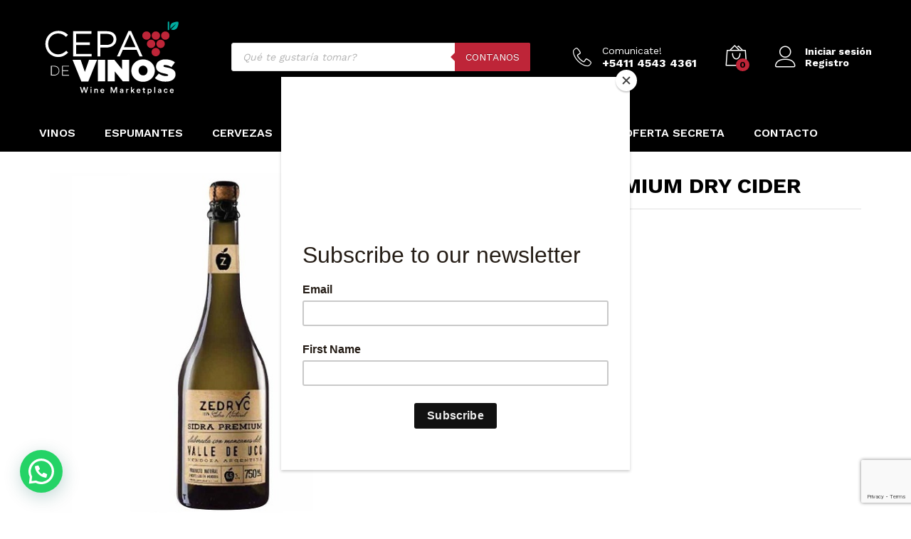

--- FILE ---
content_type: text/html; charset=UTF-8
request_url: https://cepadevinos.com/producto/sidra-zedryc-premium-dry-cider/
body_size: 35460
content:
<!DOCTYPE html>
<html lang="es">
<head>
    <meta charset="UTF-8">
    <meta name="viewport" content="width=device-width, initial-scale=1">
    <link rel="pingback" href="https://cepadevinos.com/xmlrpc.php">

		<link rel="preload" href="https://cepadevinos.com/wp-content/themes/martfury/fonts/linearicons.woff2" as="font" type="font/woff2" crossorigin>
	<link rel="preload" href="https://cepadevinos.com/wp-content/themes/martfury/fonts/eleganticons.woff2" as="font" type="font/woff2" crossorigin>
	<link rel="preload" href="https://cepadevinos.com/wp-content/themes/martfury/fonts/ionicons.woff2" as="font" type="font/woff2" crossorigin>
	<meta name='robots' content='index, follow, max-image-preview:large, max-snippet:-1, max-video-preview:-1' />

	<!-- This site is optimized with the Yoast SEO Premium plugin v25.1 (Yoast SEO v26.7) - https://yoast.com/wordpress/plugins/seo/ -->
	<title>SIDRA ZEDRYC PREMIUM DRY CIDER | Cepa de Vinos</title>
	<link rel="canonical" href="https://cepadevinos.com/producto/sidra-zedryc-premium-dry-cider/" />
	<meta property="og:locale" content="es_ES" />
	<meta property="og:type" content="article" />
	<meta property="og:title" content="SIDRA ZEDRYC PREMIUM DRY CIDER" />
	<meta property="og:url" content="https://cepadevinos.com/producto/sidra-zedryc-premium-dry-cider/" />
	<meta property="og:site_name" content="Cepa de Vinos" />
	<meta property="article:publisher" content="https://www.facebook.com/cepadevinos/" />
	<meta property="article:modified_time" content="2025-06-23T14:20:37+00:00" />
	<meta property="og:image" content="https://cepadevinos.com/wp-content/uploads/2021/10/zedryc-gr-680x10241-a8a57e79eec161175416053575739371-1024-10241.jpg" />
	<meta property="og:image:width" content="512" />
	<meta property="og:image:height" content="512" />
	<meta property="og:image:type" content="image/jpeg" />
	<meta name="twitter:card" content="summary_large_image" />
	<meta name="twitter:site" content="@cepavinos" />
	<script type="application/ld+json" class="yoast-schema-graph">{"@context":"https://schema.org","@graph":[{"@type":"WebPage","@id":"https://cepadevinos.com/producto/sidra-zedryc-premium-dry-cider/","url":"https://cepadevinos.com/producto/sidra-zedryc-premium-dry-cider/","name":"SIDRA ZEDRYC PREMIUM DRY CIDER | Cepa de Vinos","isPartOf":{"@id":"https://cepadevinos.com/#website"},"primaryImageOfPage":{"@id":"https://cepadevinos.com/producto/sidra-zedryc-premium-dry-cider/#primaryimage"},"image":{"@id":"https://cepadevinos.com/producto/sidra-zedryc-premium-dry-cider/#primaryimage"},"thumbnailUrl":"https://cepadevinos.com/wp-content/uploads/2021/10/zedryc-gr-680x10241-a8a57e79eec161175416053575739371-1024-10241.jpg","datePublished":"2021-10-28T15:53:09+00:00","dateModified":"2025-06-23T14:20:37+00:00","breadcrumb":{"@id":"https://cepadevinos.com/producto/sidra-zedryc-premium-dry-cider/#breadcrumb"},"inLanguage":"es","potentialAction":[{"@type":"ReadAction","target":["https://cepadevinos.com/producto/sidra-zedryc-premium-dry-cider/"]}]},{"@type":"ImageObject","inLanguage":"es","@id":"https://cepadevinos.com/producto/sidra-zedryc-premium-dry-cider/#primaryimage","url":"https://cepadevinos.com/wp-content/uploads/2021/10/zedryc-gr-680x10241-a8a57e79eec161175416053575739371-1024-10241.jpg","contentUrl":"https://cepadevinos.com/wp-content/uploads/2021/10/zedryc-gr-680x10241-a8a57e79eec161175416053575739371-1024-10241.jpg","width":512,"height":512},{"@type":"BreadcrumbList","@id":"https://cepadevinos.com/producto/sidra-zedryc-premium-dry-cider/#breadcrumb","itemListElement":[{"@type":"ListItem","position":1,"name":"Portada","item":"https://cepadevinos.com/"},{"@type":"ListItem","position":2,"name":"Tienda","item":"https://cepadevinos.com/tienda/"},{"@type":"ListItem","position":3,"name":"SIDRA ZEDRYC PREMIUM DRY CIDER"}]},{"@type":"WebSite","@id":"https://cepadevinos.com/#website","url":"https://cepadevinos.com/","name":"Cepa de Vinos","description":"Wine Marketplace","publisher":{"@id":"https://cepadevinos.com/#organization"},"alternateName":"Cepa de vinos","potentialAction":[{"@type":"SearchAction","target":{"@type":"EntryPoint","urlTemplate":"https://cepadevinos.com/?s={search_term_string}"},"query-input":{"@type":"PropertyValueSpecification","valueRequired":true,"valueName":"search_term_string"}}],"inLanguage":"es"},{"@type":"Organization","@id":"https://cepadevinos.com/#organization","name":"Cepa de Vinos","alternateName":"Wine Marketplace","url":"https://cepadevinos.com/","logo":{"@type":"ImageObject","inLanguage":"es","@id":"https://cepadevinos.com/#/schema/logo/image/","url":"http://cepadevinos.com/wp-content/uploads/2020/03/logo_footer.png","contentUrl":"http://cepadevinos.com/wp-content/uploads/2020/03/logo_footer.png","width":177,"height":89,"caption":"Cepa de Vinos"},"image":{"@id":"https://cepadevinos.com/#/schema/logo/image/"},"sameAs":["https://www.facebook.com/cepadevinos/","https://x.com/cepavinos","https://www.instagram.com/cepadevinos/","https://www.linkedin.com/company/grima-consulting/"],"description":"La mejor vinoteca online.","email":"info@cepadevinos.com","telephone":"5411 4543 4361","legalName":"Cepa de vios","foundingDate":"2001-01-01","numberOfEmployees":{"@type":"QuantitativeValue","minValue":"1","maxValue":"10"}}]}</script>
	<!-- / Yoast SEO Premium plugin. -->


<link rel='dns-prefetch' href='//www.googletagmanager.com' />
<link rel='dns-prefetch' href='//capi-automation.s3.us-east-2.amazonaws.com' />
<link rel='dns-prefetch' href='//code.jquery.com' />
<style id='wp-img-auto-sizes-contain-inline-css' type='text/css'>
img:is([sizes=auto i],[sizes^="auto," i]){contain-intrinsic-size:3000px 1500px}
/*# sourceURL=wp-img-auto-sizes-contain-inline-css */
</style>
<style id='wp-emoji-styles-inline-css' type='text/css'>

	img.wp-smiley, img.emoji {
		display: inline !important;
		border: none !important;
		box-shadow: none !important;
		height: 1em !important;
		width: 1em !important;
		margin: 0 0.07em !important;
		vertical-align: -0.1em !important;
		background: none !important;
		padding: 0 !important;
	}
/*# sourceURL=wp-emoji-styles-inline-css */
</style>
<link rel='stylesheet' id='wp-block-library-css' href='https://cepadevinos.com/wp-includes/css/dist/block-library/style.min.css?ver=6.9' type='text/css' media='all' />
<style id='wp-block-library-theme-inline-css' type='text/css'>
.wp-block-audio :where(figcaption){color:#555;font-size:13px;text-align:center}.is-dark-theme .wp-block-audio :where(figcaption){color:#ffffffa6}.wp-block-audio{margin:0 0 1em}.wp-block-code{border:1px solid #ccc;border-radius:4px;font-family:Menlo,Consolas,monaco,monospace;padding:.8em 1em}.wp-block-embed :where(figcaption){color:#555;font-size:13px;text-align:center}.is-dark-theme .wp-block-embed :where(figcaption){color:#ffffffa6}.wp-block-embed{margin:0 0 1em}.blocks-gallery-caption{color:#555;font-size:13px;text-align:center}.is-dark-theme .blocks-gallery-caption{color:#ffffffa6}:root :where(.wp-block-image figcaption){color:#555;font-size:13px;text-align:center}.is-dark-theme :root :where(.wp-block-image figcaption){color:#ffffffa6}.wp-block-image{margin:0 0 1em}.wp-block-pullquote{border-bottom:4px solid;border-top:4px solid;color:currentColor;margin-bottom:1.75em}.wp-block-pullquote :where(cite),.wp-block-pullquote :where(footer),.wp-block-pullquote__citation{color:currentColor;font-size:.8125em;font-style:normal;text-transform:uppercase}.wp-block-quote{border-left:.25em solid;margin:0 0 1.75em;padding-left:1em}.wp-block-quote cite,.wp-block-quote footer{color:currentColor;font-size:.8125em;font-style:normal;position:relative}.wp-block-quote:where(.has-text-align-right){border-left:none;border-right:.25em solid;padding-left:0;padding-right:1em}.wp-block-quote:where(.has-text-align-center){border:none;padding-left:0}.wp-block-quote.is-large,.wp-block-quote.is-style-large,.wp-block-quote:where(.is-style-plain){border:none}.wp-block-search .wp-block-search__label{font-weight:700}.wp-block-search__button{border:1px solid #ccc;padding:.375em .625em}:where(.wp-block-group.has-background){padding:1.25em 2.375em}.wp-block-separator.has-css-opacity{opacity:.4}.wp-block-separator{border:none;border-bottom:2px solid;margin-left:auto;margin-right:auto}.wp-block-separator.has-alpha-channel-opacity{opacity:1}.wp-block-separator:not(.is-style-wide):not(.is-style-dots){width:100px}.wp-block-separator.has-background:not(.is-style-dots){border-bottom:none;height:1px}.wp-block-separator.has-background:not(.is-style-wide):not(.is-style-dots){height:2px}.wp-block-table{margin:0 0 1em}.wp-block-table td,.wp-block-table th{word-break:normal}.wp-block-table :where(figcaption){color:#555;font-size:13px;text-align:center}.is-dark-theme .wp-block-table :where(figcaption){color:#ffffffa6}.wp-block-video :where(figcaption){color:#555;font-size:13px;text-align:center}.is-dark-theme .wp-block-video :where(figcaption){color:#ffffffa6}.wp-block-video{margin:0 0 1em}:root :where(.wp-block-template-part.has-background){margin-bottom:0;margin-top:0;padding:1.25em 2.375em}
/*# sourceURL=/wp-includes/css/dist/block-library/theme.min.css */
</style>
<style id='classic-theme-styles-inline-css' type='text/css'>
/*! This file is auto-generated */
.wp-block-button__link{color:#fff;background-color:#32373c;border-radius:9999px;box-shadow:none;text-decoration:none;padding:calc(.667em + 2px) calc(1.333em + 2px);font-size:1.125em}.wp-block-file__button{background:#32373c;color:#fff;text-decoration:none}
/*# sourceURL=/wp-includes/css/classic-themes.min.css */
</style>
<style id='joinchat-button-style-inline-css' type='text/css'>
.wp-block-joinchat-button{border:none!important;text-align:center}.wp-block-joinchat-button figure{display:table;margin:0 auto;padding:0}.wp-block-joinchat-button figcaption{font:normal normal 400 .6em/2em var(--wp--preset--font-family--system-font,sans-serif);margin:0;padding:0}.wp-block-joinchat-button .joinchat-button__qr{background-color:#fff;border:6px solid #25d366;border-radius:30px;box-sizing:content-box;display:block;height:200px;margin:auto;overflow:hidden;padding:10px;width:200px}.wp-block-joinchat-button .joinchat-button__qr canvas,.wp-block-joinchat-button .joinchat-button__qr img{display:block;margin:auto}.wp-block-joinchat-button .joinchat-button__link{align-items:center;background-color:#25d366;border:6px solid #25d366;border-radius:30px;display:inline-flex;flex-flow:row nowrap;justify-content:center;line-height:1.25em;margin:0 auto;text-decoration:none}.wp-block-joinchat-button .joinchat-button__link:before{background:transparent var(--joinchat-ico) no-repeat center;background-size:100%;content:"";display:block;height:1.5em;margin:-.75em .75em -.75em 0;width:1.5em}.wp-block-joinchat-button figure+.joinchat-button__link{margin-top:10px}@media (orientation:landscape)and (min-height:481px),(orientation:portrait)and (min-width:481px){.wp-block-joinchat-button.joinchat-button--qr-only figure+.joinchat-button__link{display:none}}@media (max-width:480px),(orientation:landscape)and (max-height:480px){.wp-block-joinchat-button figure{display:none}}

/*# sourceURL=https://cepadevinos.com/wp-content/plugins/creame-whatsapp-me/gutenberg/build/style-index.css */
</style>
<style id='global-styles-inline-css' type='text/css'>
:root{--wp--preset--aspect-ratio--square: 1;--wp--preset--aspect-ratio--4-3: 4/3;--wp--preset--aspect-ratio--3-4: 3/4;--wp--preset--aspect-ratio--3-2: 3/2;--wp--preset--aspect-ratio--2-3: 2/3;--wp--preset--aspect-ratio--16-9: 16/9;--wp--preset--aspect-ratio--9-16: 9/16;--wp--preset--color--black: #000000;--wp--preset--color--cyan-bluish-gray: #abb8c3;--wp--preset--color--white: #ffffff;--wp--preset--color--pale-pink: #f78da7;--wp--preset--color--vivid-red: #cf2e2e;--wp--preset--color--luminous-vivid-orange: #ff6900;--wp--preset--color--luminous-vivid-amber: #fcb900;--wp--preset--color--light-green-cyan: #7bdcb5;--wp--preset--color--vivid-green-cyan: #00d084;--wp--preset--color--pale-cyan-blue: #8ed1fc;--wp--preset--color--vivid-cyan-blue: #0693e3;--wp--preset--color--vivid-purple: #9b51e0;--wp--preset--gradient--vivid-cyan-blue-to-vivid-purple: linear-gradient(135deg,rgb(6,147,227) 0%,rgb(155,81,224) 100%);--wp--preset--gradient--light-green-cyan-to-vivid-green-cyan: linear-gradient(135deg,rgb(122,220,180) 0%,rgb(0,208,130) 100%);--wp--preset--gradient--luminous-vivid-amber-to-luminous-vivid-orange: linear-gradient(135deg,rgb(252,185,0) 0%,rgb(255,105,0) 100%);--wp--preset--gradient--luminous-vivid-orange-to-vivid-red: linear-gradient(135deg,rgb(255,105,0) 0%,rgb(207,46,46) 100%);--wp--preset--gradient--very-light-gray-to-cyan-bluish-gray: linear-gradient(135deg,rgb(238,238,238) 0%,rgb(169,184,195) 100%);--wp--preset--gradient--cool-to-warm-spectrum: linear-gradient(135deg,rgb(74,234,220) 0%,rgb(151,120,209) 20%,rgb(207,42,186) 40%,rgb(238,44,130) 60%,rgb(251,105,98) 80%,rgb(254,248,76) 100%);--wp--preset--gradient--blush-light-purple: linear-gradient(135deg,rgb(255,206,236) 0%,rgb(152,150,240) 100%);--wp--preset--gradient--blush-bordeaux: linear-gradient(135deg,rgb(254,205,165) 0%,rgb(254,45,45) 50%,rgb(107,0,62) 100%);--wp--preset--gradient--luminous-dusk: linear-gradient(135deg,rgb(255,203,112) 0%,rgb(199,81,192) 50%,rgb(65,88,208) 100%);--wp--preset--gradient--pale-ocean: linear-gradient(135deg,rgb(255,245,203) 0%,rgb(182,227,212) 50%,rgb(51,167,181) 100%);--wp--preset--gradient--electric-grass: linear-gradient(135deg,rgb(202,248,128) 0%,rgb(113,206,126) 100%);--wp--preset--gradient--midnight: linear-gradient(135deg,rgb(2,3,129) 0%,rgb(40,116,252) 100%);--wp--preset--font-size--small: 13px;--wp--preset--font-size--medium: 20px;--wp--preset--font-size--large: 36px;--wp--preset--font-size--x-large: 42px;--wp--preset--spacing--20: 0.44rem;--wp--preset--spacing--30: 0.67rem;--wp--preset--spacing--40: 1rem;--wp--preset--spacing--50: 1.5rem;--wp--preset--spacing--60: 2.25rem;--wp--preset--spacing--70: 3.38rem;--wp--preset--spacing--80: 5.06rem;--wp--preset--shadow--natural: 6px 6px 9px rgba(0, 0, 0, 0.2);--wp--preset--shadow--deep: 12px 12px 50px rgba(0, 0, 0, 0.4);--wp--preset--shadow--sharp: 6px 6px 0px rgba(0, 0, 0, 0.2);--wp--preset--shadow--outlined: 6px 6px 0px -3px rgb(255, 255, 255), 6px 6px rgb(0, 0, 0);--wp--preset--shadow--crisp: 6px 6px 0px rgb(0, 0, 0);}:where(.is-layout-flex){gap: 0.5em;}:where(.is-layout-grid){gap: 0.5em;}body .is-layout-flex{display: flex;}.is-layout-flex{flex-wrap: wrap;align-items: center;}.is-layout-flex > :is(*, div){margin: 0;}body .is-layout-grid{display: grid;}.is-layout-grid > :is(*, div){margin: 0;}:where(.wp-block-columns.is-layout-flex){gap: 2em;}:where(.wp-block-columns.is-layout-grid){gap: 2em;}:where(.wp-block-post-template.is-layout-flex){gap: 1.25em;}:where(.wp-block-post-template.is-layout-grid){gap: 1.25em;}.has-black-color{color: var(--wp--preset--color--black) !important;}.has-cyan-bluish-gray-color{color: var(--wp--preset--color--cyan-bluish-gray) !important;}.has-white-color{color: var(--wp--preset--color--white) !important;}.has-pale-pink-color{color: var(--wp--preset--color--pale-pink) !important;}.has-vivid-red-color{color: var(--wp--preset--color--vivid-red) !important;}.has-luminous-vivid-orange-color{color: var(--wp--preset--color--luminous-vivid-orange) !important;}.has-luminous-vivid-amber-color{color: var(--wp--preset--color--luminous-vivid-amber) !important;}.has-light-green-cyan-color{color: var(--wp--preset--color--light-green-cyan) !important;}.has-vivid-green-cyan-color{color: var(--wp--preset--color--vivid-green-cyan) !important;}.has-pale-cyan-blue-color{color: var(--wp--preset--color--pale-cyan-blue) !important;}.has-vivid-cyan-blue-color{color: var(--wp--preset--color--vivid-cyan-blue) !important;}.has-vivid-purple-color{color: var(--wp--preset--color--vivid-purple) !important;}.has-black-background-color{background-color: var(--wp--preset--color--black) !important;}.has-cyan-bluish-gray-background-color{background-color: var(--wp--preset--color--cyan-bluish-gray) !important;}.has-white-background-color{background-color: var(--wp--preset--color--white) !important;}.has-pale-pink-background-color{background-color: var(--wp--preset--color--pale-pink) !important;}.has-vivid-red-background-color{background-color: var(--wp--preset--color--vivid-red) !important;}.has-luminous-vivid-orange-background-color{background-color: var(--wp--preset--color--luminous-vivid-orange) !important;}.has-luminous-vivid-amber-background-color{background-color: var(--wp--preset--color--luminous-vivid-amber) !important;}.has-light-green-cyan-background-color{background-color: var(--wp--preset--color--light-green-cyan) !important;}.has-vivid-green-cyan-background-color{background-color: var(--wp--preset--color--vivid-green-cyan) !important;}.has-pale-cyan-blue-background-color{background-color: var(--wp--preset--color--pale-cyan-blue) !important;}.has-vivid-cyan-blue-background-color{background-color: var(--wp--preset--color--vivid-cyan-blue) !important;}.has-vivid-purple-background-color{background-color: var(--wp--preset--color--vivid-purple) !important;}.has-black-border-color{border-color: var(--wp--preset--color--black) !important;}.has-cyan-bluish-gray-border-color{border-color: var(--wp--preset--color--cyan-bluish-gray) !important;}.has-white-border-color{border-color: var(--wp--preset--color--white) !important;}.has-pale-pink-border-color{border-color: var(--wp--preset--color--pale-pink) !important;}.has-vivid-red-border-color{border-color: var(--wp--preset--color--vivid-red) !important;}.has-luminous-vivid-orange-border-color{border-color: var(--wp--preset--color--luminous-vivid-orange) !important;}.has-luminous-vivid-amber-border-color{border-color: var(--wp--preset--color--luminous-vivid-amber) !important;}.has-light-green-cyan-border-color{border-color: var(--wp--preset--color--light-green-cyan) !important;}.has-vivid-green-cyan-border-color{border-color: var(--wp--preset--color--vivid-green-cyan) !important;}.has-pale-cyan-blue-border-color{border-color: var(--wp--preset--color--pale-cyan-blue) !important;}.has-vivid-cyan-blue-border-color{border-color: var(--wp--preset--color--vivid-cyan-blue) !important;}.has-vivid-purple-border-color{border-color: var(--wp--preset--color--vivid-purple) !important;}.has-vivid-cyan-blue-to-vivid-purple-gradient-background{background: var(--wp--preset--gradient--vivid-cyan-blue-to-vivid-purple) !important;}.has-light-green-cyan-to-vivid-green-cyan-gradient-background{background: var(--wp--preset--gradient--light-green-cyan-to-vivid-green-cyan) !important;}.has-luminous-vivid-amber-to-luminous-vivid-orange-gradient-background{background: var(--wp--preset--gradient--luminous-vivid-amber-to-luminous-vivid-orange) !important;}.has-luminous-vivid-orange-to-vivid-red-gradient-background{background: var(--wp--preset--gradient--luminous-vivid-orange-to-vivid-red) !important;}.has-very-light-gray-to-cyan-bluish-gray-gradient-background{background: var(--wp--preset--gradient--very-light-gray-to-cyan-bluish-gray) !important;}.has-cool-to-warm-spectrum-gradient-background{background: var(--wp--preset--gradient--cool-to-warm-spectrum) !important;}.has-blush-light-purple-gradient-background{background: var(--wp--preset--gradient--blush-light-purple) !important;}.has-blush-bordeaux-gradient-background{background: var(--wp--preset--gradient--blush-bordeaux) !important;}.has-luminous-dusk-gradient-background{background: var(--wp--preset--gradient--luminous-dusk) !important;}.has-pale-ocean-gradient-background{background: var(--wp--preset--gradient--pale-ocean) !important;}.has-electric-grass-gradient-background{background: var(--wp--preset--gradient--electric-grass) !important;}.has-midnight-gradient-background{background: var(--wp--preset--gradient--midnight) !important;}.has-small-font-size{font-size: var(--wp--preset--font-size--small) !important;}.has-medium-font-size{font-size: var(--wp--preset--font-size--medium) !important;}.has-large-font-size{font-size: var(--wp--preset--font-size--large) !important;}.has-x-large-font-size{font-size: var(--wp--preset--font-size--x-large) !important;}
:where(.wp-block-post-template.is-layout-flex){gap: 1.25em;}:where(.wp-block-post-template.is-layout-grid){gap: 1.25em;}
:where(.wp-block-term-template.is-layout-flex){gap: 1.25em;}:where(.wp-block-term-template.is-layout-grid){gap: 1.25em;}
:where(.wp-block-columns.is-layout-flex){gap: 2em;}:where(.wp-block-columns.is-layout-grid){gap: 2em;}
:root :where(.wp-block-pullquote){font-size: 1.5em;line-height: 1.6;}
/*# sourceURL=global-styles-inline-css */
</style>
<link rel='stylesheet' id='woocommerce-general-css' href='https://cepadevinos.com/wp-content/plugins/woocommerce/assets/css/woocommerce.css?ver=10.4.3' type='text/css' media='all' />
<style id='woocommerce-inline-inline-css' type='text/css'>
.woocommerce form .form-row .required { visibility: visible; }
/*# sourceURL=woocommerce-inline-inline-css */
</style>
<link rel='stylesheet' id='wpos-slick-style-css' href='https://cepadevinos.com/wp-content/plugins/wp-logo-showcase-responsive-slider-slider/assets/css/slick.css?ver=3.8.7' type='text/css' media='all' />
<link rel='stylesheet' id='wpls-public-style-css' href='https://cepadevinos.com/wp-content/plugins/wp-logo-showcase-responsive-slider-slider/assets/css/wpls-public.css?ver=3.8.7' type='text/css' media='all' />
<link rel='stylesheet' id='ywgc-frontend-css' href='https://cepadevinos.com/wp-content/plugins/yith-woocommerce-gift-cards/assets/css/ywgc-frontend.css?ver=4.30.0' type='text/css' media='all' />
<style id='ywgc-frontend-inline-css' type='text/css'>

                    .ywgc_apply_gift_card_button{
                        background-color:#448a85 !important;
                        color:#ffffff!important;
                    }
                    .ywgc_apply_gift_card_button:hover{
                        background-color:#4ac4aa!important;
                        color:#ffffff!important;
                    }
                    .ywgc_enter_code{
                        background-color:#ffffff;
                        color:#000000;
                    }
                    .ywgc_enter_code:hover{
                        background-color:#ffffff;
                        color: #000000;
                    }
                    .gift-cards-list button{
                        border: 1px solid #000000;
                    }
                    .selected_image_parent{
                        border: 2px dashed #000000 !important;
                    }
                    .ywgc-preset-image.selected_image_parent:after{
                        background-color: #000000;
                    }
                    .ywgc-predefined-amount-button.selected_button{
                        background-color: #000000;
                    }
                    .ywgc-on-sale-text{
                        color:#000000;
                    }
                    .ywgc-choose-image.ywgc-choose-template:hover{
                        background: rgba(0, 0, 0, 0.9);
                    }
                    .ywgc-choose-image.ywgc-choose-template{
                        background: rgba(0, 0, 0, 0.8);
                    }
                    .ui-datepicker a.ui-state-active, .ui-datepicker a.ui-state-hover {
                        background:#000000 !important;
                        color: white;
                    }
                    .ywgc-form-preview-separator{
                        background-color: #000000;
                    }
                    .ywgc-form-preview-amount{
                        color: #000000;
                    }
                    #ywgc-manual-amount{
                        border: 1px solid #000000;
                    }
                    .ywgc-template-categories a:hover,
                    .ywgc-template-categories a.ywgc-category-selected{
                        color: #000000;
                    }
                    .ywgc-design-list-modal .ywgc-preset-image:before {
                        background-color: #000000;
                    }
                    .ywgc-custom-upload-container-modal .ywgc-custom-design-modal-preview-close {
                        background-color: #000000;
                    }
           
/*# sourceURL=ywgc-frontend-inline-css */
</style>
<link rel='stylesheet' id='jquery-ui-css-css' href='//code.jquery.com/ui/1.13.1/themes/smoothness/jquery-ui.css?ver=1' type='text/css' media='all' />
<link rel='stylesheet' id='dashicons-css' href='https://cepadevinos.com/wp-includes/css/dashicons.min.css?ver=6.9' type='text/css' media='all' />
<style id='dashicons-inline-css' type='text/css'>
[data-font="Dashicons"]:before {font-family: 'Dashicons' !important;content: attr(data-icon) !important;speak: none !important;font-weight: normal !important;font-variant: normal !important;text-transform: none !important;line-height: 1 !important;font-style: normal !important;-webkit-font-smoothing: antialiased !important;-moz-osx-font-smoothing: grayscale !important;}
/*# sourceURL=dashicons-inline-css */
</style>
<link rel='stylesheet' id='dgwt-wcas-style-css' href='https://cepadevinos.com/wp-content/plugins/ajax-search-for-woocommerce/assets/css/style.min.css?ver=1.32.2' type='text/css' media='all' />
<link rel='stylesheet' id='martfury-fonts-css' href='https://fonts.googleapis.com/css?family=Work+Sans%3A300%2C400%2C500%2C600%2C700%7CLibre+Baskerville%3A400%2C700&#038;subset=latin%2Clatin-ext&#038;ver=20170801' type='text/css' media='all' />
<link rel='stylesheet' id='linearicons-css' href='https://cepadevinos.com/wp-content/themes/martfury/css/linearicons.min.css?ver=1.0.0' type='text/css' media='all' />
<link rel='stylesheet' id='ionicons-css' href='https://cepadevinos.com/wp-content/themes/martfury/css/ionicons.min.css?ver=2.0.0' type='text/css' media='all' />
<link rel='stylesheet' id='eleganticons-css' href='https://cepadevinos.com/wp-content/themes/martfury/css/eleganticons.min.css?ver=1.0.0' type='text/css' media='all' />
<link rel='stylesheet' id='font-awesome-css' href='https://cepadevinos.com/wp-content/plugins/elementor/assets/lib/font-awesome/css/font-awesome.min.css?ver=4.7.0' type='text/css' media='all' />
<style id='font-awesome-inline-css' type='text/css'>
[data-font="FontAwesome"]:before {font-family: 'FontAwesome' !important;content: attr(data-icon) !important;speak: none !important;font-weight: normal !important;font-variant: normal !important;text-transform: none !important;line-height: 1 !important;font-style: normal !important;-webkit-font-smoothing: antialiased !important;-moz-osx-font-smoothing: grayscale !important;}
/*# sourceURL=font-awesome-inline-css */
</style>
<link rel='stylesheet' id='bootstrap-css' href='https://cepadevinos.com/wp-content/themes/martfury/css/bootstrap.min.css?ver=3.3.7' type='text/css' media='all' />
<link rel='stylesheet' id='martfury-css' href='https://cepadevinos.com/wp-content/themes/martfury/style.css?ver=20221213' type='text/css' media='all' />
<style id='martfury-inline-css' type='text/css'>
.site-header .logo img  {height:120px; }	/* Color Scheme */

	/* Color */

	body {
		--mf-primary-color: #be1e2d;
		--mf-background-primary-color: #be1e2d;
		--mf-border-primary-color: #be1e2d;
	}

	.widget_shopping_cart_content .woocommerce-mini-cart__buttons .checkout,
	 .header-layout-4 .topbar:not(.header-bar),
	 .header-layout-3 .topbar:not(.header-bar){
		background-color: #af0f1e;
	}

body{font-family: "Work Sans";font-size: 14px;font-weight: 400;line-height: 1.6;color: #666;text-transform: none;}h1{font-family: "Work Sans";font-size: 36px;font-weight: 700;line-height: 1.2;letter-spacing: 0px;color: #000;text-transform: none;}.entry-content h2, .woocommerce div.product .woocommerce-tabs .panel h2{font-family: "Work Sans";font-size: 30px;font-weight: 700;line-height: 1.2;color: #000;text-transform: none;}h3{font-family: "Work Sans";font-size: 24px;font-weight: 700;line-height: 1.2;color: #000;text-transform: none;}.entry-content h4, .woocommerce div.product .woocommerce-tabs .panel h4{font-family: "Work Sans";font-size: 18px;font-weight: 700;line-height: 1.2;color: #000;text-transform: none;}.entry-content h5, .woocommerce div.product .woocommerce-tabs .panel h5{font-family: "Work Sans";font-size: 16px;font-weight: 700;line-height: 1.2;color: #000;text-transform: none;}.entry-content h6, .woocommerce div.product .woocommerce-tabs .panel h6{font-family: "Work Sans";font-size: 12px;font-weight: 700;line-height: 1.2;color: #000;text-transform: none;}.site-header .primary-nav > ul > li > a, .site-header .products-cats-menu .menu > li > a{font-family: "Work Sans";font-size: 10;font-weight: 500;text-transform: uppercase;}.site-header .menu .is-mega-menu .dropdown-submenu .menu-item-mega > a{font-family: "Work Sans";font-size: 10;font-weight: 600;color: #000000;text-transform: none;}.site-header .menu li li a{font-family: "Work Sans";font-size: 10;font-weight: 400;color: #000000;text-transform: none;}.site-footer{font-family: "Work Sans";font-size: 14px;font-weight: 400;color: #666;}.site-footer .footer-widgets .widget .widget-title{font-family: "Work Sans";font-size: 20;font-weight: 600;color: #000;}#site-header, #site-header .header-main, .sticky-header #site-header.minimized .mobile-menu {background-color:#000000}.sticky-header .site-header.minimized .header-main{border-bottom: none}#site-header .aws-container .aws-search-form{background-color: transparent}#site-header .aws-container .aws-search-form .aws-search-field{background-color: #fff}#site-header .extras-menu > li > a, #site-header .product-extra-search .hot-words__heading, #site-header .product-extra-search .hot-words li a,#site-header .header-logo .products-cats-menu .cats-menu-title,#site-header .header-logo .products-cats-menu .cats-menu-title .text,#site-header .menu-item-hotline .hotline-content,#site-header .extras-menu .menu-item-hotline .extra-icon, #site-header .extras-menu .menu-item-hotline .hotline-content label, #site-header .mobile-menu-row .mf-toggle-menu{color:#ffffff}#site-header:not(.minimized) .product-extra-search .hot-words li a:hover,#site-header .header-bar a:hover,#site-header .primary-nav > ul > li > a:hover, #site-header .header-bar a:hover{color:#be2538}#site-header .mf-background-primary, #site-header .mini-item-counter{--mf-background-primary-color:#be2538}#site-header .mf-background-primary,  #site-header .mini-item-counter{--mf-background-primary-text-color:#000000}#topbar{background-color:#000000}.site-header .topbar{background-color:transparent}#topbar .widget:after {background-color:#000000}#topbar, #topbar a, #topbar #lang_sel > ul > li > a, #topbar .mf-currency-widget .current, #topbar .mf-currency-widget .current:after, #topbar  .lang_sel > ul > li > a:after, #topbar  #lang_sel > ul > li > a:after {color:#000000}#topbar a:hover, #topbar .mf-currency-widget .current:hover, #topbar #lang_sel > ul > li > a:hover{color:#be2538}#site-header .main-menu{background-color:#000000}#site-header .main-menu {border-color:#000000; border-bottom: none}#site-header .header-bar .widget:after {background-color:#000000}#site-header .header-bar a, #site-header .recently-viewed .recently-title,#site-header:not(.minimized) .main-menu .products-cats-menu .cats-menu-title .text, #site-header:not(.minimized) .main-menu .products-cats-menu .cats-menu-title, #site-header .main-menu .primary-nav > ul > li > a, #site-header .main-menu .header-bar,#site-header .header-bar #lang_sel  > ul > li > a, #site-header .header-bar .lang_sel > ul > li > a, #site-header .header-bar #lang_sel > ul > li > a:after, #site-header .header-bar .lang_sel > ul > li > a:after, #site-header .header-bar .mf-currency-widget .current:after,#site-header .header-bar ul.menu > li.menu-item-has-children > a:after, .header-layout-9 .site-header .header-wishlist a {color:#ffffff}#site-header .header-bar .mf-currency-widget ul li a, #site-header .header-bar #lang_sel ul ul li a {color: #666}#site-header .header-bar a:hover,#site-header .primary-nav > ul > li:hover > a, #site-header .header-bar #lang_sel  > ul > li > a:hover, #site-header .header-bar .lang_sel > ul > li > a:hover, #site-header .header-bar #lang_sel > ul > li > a:hover:after, #site-header .header-bar .lang_sel > ul > li > a:hover:after, #site-header .header-bar .mf-currency-widget .current:hover,#site-header .header-bar .mf-currency-widget .current:hover:after{color:#be2538}#site-header .primary-nav > ul > li.current-menu-parent > a, #site-header .primary-nav > ul > li.current-menu-item > a, #site-header .primary-nav > ul > li.current-menu-ancestor > a{color:#be2538}#nprogress .bar {background-color:#dd3333}
/*# sourceURL=martfury-inline-css */
</style>
<link rel='stylesheet' id='photoswipe-css' href='https://cepadevinos.com/wp-content/plugins/woocommerce/assets/css/photoswipe/photoswipe.min.css?ver=10.4.3' type='text/css' media='all' />
<link rel='stylesheet' id='photoswipe-default-skin-css' href='https://cepadevinos.com/wp-content/plugins/woocommerce/assets/css/photoswipe/default-skin/default-skin.min.css?ver=10.4.3' type='text/css' media='all' />
<link rel='stylesheet' id='elementor-icons-css' href='https://cepadevinos.com/wp-content/plugins/elementor/assets/lib/eicons/css/elementor-icons.min.css?ver=5.45.0' type='text/css' media='all' />
<link rel='stylesheet' id='elementor-frontend-css' href='https://cepadevinos.com/wp-content/plugins/elementor/assets/css/frontend.min.css?ver=3.34.1' type='text/css' media='all' />
<style id='elementor-frontend-inline-css' type='text/css'>
.elementor-kit-61653{--e-global-color-primary:#6EC1E4;--e-global-color-secondary:#54595F;--e-global-color-text:#7A7A7A;--e-global-color-accent:#61CE70;--e-global-typography-primary-font-family:"Roboto";--e-global-typography-primary-font-weight:600;--e-global-typography-secondary-font-family:"Roboto Slab";--e-global-typography-secondary-font-weight:400;--e-global-typography-text-font-family:"Roboto";--e-global-typography-text-font-weight:400;--e-global-typography-accent-font-family:"Roboto";--e-global-typography-accent-font-weight:500;}.elementor-kit-61653 e-page-transition{background-color:#FFBC7D;}.elementor-section.elementor-section-boxed > .elementor-container{max-width:1140px;}.e-con{--container-max-width:1140px;}.elementor-widget:not(:last-child){margin-block-end:20px;}.elementor-element{--widgets-spacing:20px 20px;--widgets-spacing-row:20px;--widgets-spacing-column:20px;}{}h1.entry-title{display:var(--page-title-display);}@media(max-width:1024px){.elementor-section.elementor-section-boxed > .elementor-container{max-width:1024px;}.e-con{--container-max-width:1024px;}}@media(max-width:767px){.elementor-section.elementor-section-boxed > .elementor-container{max-width:767px;}.e-con{--container-max-width:767px;}}
/*# sourceURL=elementor-frontend-inline-css */
</style>
<link rel='stylesheet' id='font-awesome-5-all-css' href='https://cepadevinos.com/wp-content/plugins/elementor/assets/lib/font-awesome/css/all.min.css?ver=3.34.1' type='text/css' media='all' />
<link rel='stylesheet' id='font-awesome-4-shim-css' href='https://cepadevinos.com/wp-content/plugins/elementor/assets/lib/font-awesome/css/v4-shims.min.css?ver=3.34.1' type='text/css' media='all' />
<link rel='stylesheet' id='martfury-product-bought-together-css' href='https://cepadevinos.com/wp-content/themes/martfury/inc/modules/product-bought-together/assets/product-bought-together.css?ver=1.0.0' type='text/css' media='all' />
<link rel='stylesheet' id='martfury-child-style-css' href='https://cepadevinos.com/wp-content/themes/martfury-child/style.css?ver=1.0' type='text/css' media='all' />
<link rel='stylesheet' id='um_modal-css' href='https://cepadevinos.com/wp-content/plugins/ultimate-member/assets/css/um-modal.min.css?ver=2.11.1' type='text/css' media='all' />
<link rel='stylesheet' id='um_ui-css' href='https://cepadevinos.com/wp-content/plugins/ultimate-member/assets/libs/jquery-ui/jquery-ui.min.css?ver=1.13.2' type='text/css' media='all' />
<link rel='stylesheet' id='um_tipsy-css' href='https://cepadevinos.com/wp-content/plugins/ultimate-member/assets/libs/tipsy/tipsy.min.css?ver=1.0.0a' type='text/css' media='all' />
<link rel='stylesheet' id='um_raty-css' href='https://cepadevinos.com/wp-content/plugins/ultimate-member/assets/libs/raty/um-raty.min.css?ver=2.6.0' type='text/css' media='all' />
<link rel='stylesheet' id='select2-css' href='https://cepadevinos.com/wp-content/plugins/ultimate-member/assets/libs/select2/select2.min.css?ver=4.0.13' type='text/css' media='all' />
<link rel='stylesheet' id='um_fileupload-css' href='https://cepadevinos.com/wp-content/plugins/ultimate-member/assets/css/um-fileupload.min.css?ver=2.11.1' type='text/css' media='all' />
<link rel='stylesheet' id='um_confirm-css' href='https://cepadevinos.com/wp-content/plugins/ultimate-member/assets/libs/um-confirm/um-confirm.min.css?ver=1.0' type='text/css' media='all' />
<link rel='stylesheet' id='um_datetime-css' href='https://cepadevinos.com/wp-content/plugins/ultimate-member/assets/libs/pickadate/default.min.css?ver=3.6.2' type='text/css' media='all' />
<link rel='stylesheet' id='um_datetime_date-css' href='https://cepadevinos.com/wp-content/plugins/ultimate-member/assets/libs/pickadate/default.date.min.css?ver=3.6.2' type='text/css' media='all' />
<link rel='stylesheet' id='um_datetime_time-css' href='https://cepadevinos.com/wp-content/plugins/ultimate-member/assets/libs/pickadate/default.time.min.css?ver=3.6.2' type='text/css' media='all' />
<link rel='stylesheet' id='um_fonticons_ii-css' href='https://cepadevinos.com/wp-content/plugins/ultimate-member/assets/libs/legacy/fonticons/fonticons-ii.min.css?ver=2.11.1' type='text/css' media='all' />
<link rel='stylesheet' id='um_fonticons_fa-css' href='https://cepadevinos.com/wp-content/plugins/ultimate-member/assets/libs/legacy/fonticons/fonticons-fa.min.css?ver=2.11.1' type='text/css' media='all' />
<link rel='stylesheet' id='um_fontawesome-css' href='https://cepadevinos.com/wp-content/plugins/ultimate-member/assets/css/um-fontawesome.min.css?ver=6.5.2' type='text/css' media='all' />
<link rel='stylesheet' id='um_common-css' href='https://cepadevinos.com/wp-content/plugins/ultimate-member/assets/css/common.min.css?ver=2.11.1' type='text/css' media='all' />
<link rel='stylesheet' id='um_responsive-css' href='https://cepadevinos.com/wp-content/plugins/ultimate-member/assets/css/um-responsive.min.css?ver=2.11.1' type='text/css' media='all' />
<link rel='stylesheet' id='um_styles-css' href='https://cepadevinos.com/wp-content/plugins/ultimate-member/assets/css/um-styles.min.css?ver=2.11.1' type='text/css' media='all' />
<link rel='stylesheet' id='um_crop-css' href='https://cepadevinos.com/wp-content/plugins/ultimate-member/assets/libs/cropper/cropper.min.css?ver=1.6.1' type='text/css' media='all' />
<link rel='stylesheet' id='um_profile-css' href='https://cepadevinos.com/wp-content/plugins/ultimate-member/assets/css/um-profile.min.css?ver=2.11.1' type='text/css' media='all' />
<link rel='stylesheet' id='um_account-css' href='https://cepadevinos.com/wp-content/plugins/ultimate-member/assets/css/um-account.min.css?ver=2.11.1' type='text/css' media='all' />
<link rel='stylesheet' id='um_misc-css' href='https://cepadevinos.com/wp-content/plugins/ultimate-member/assets/css/um-misc.min.css?ver=2.11.1' type='text/css' media='all' />
<link rel='stylesheet' id='um_default_css-css' href='https://cepadevinos.com/wp-content/plugins/ultimate-member/assets/css/um-old-default.min.css?ver=2.11.1' type='text/css' media='all' />
<link rel='stylesheet' id='um_old_css-css' href='https://cepadevinos.com/wp-content/plugins/ultimate-member/../../uploads/ultimatemember/um_old_settings.css?ver=2.0.0' type='text/css' media='all' />
<link rel='stylesheet' id='elementor-gf-local-roboto-css' href="https://cepadevinos.com/wp-content/uploads/elementor/google-fonts/css/roboto.css?ver=1743267420" type='text/css' media='all' />
<link rel='stylesheet' id='elementor-gf-local-robotoslab-css' href="https://cepadevinos.com/wp-content/uploads/elementor/google-fonts/css/robotoslab.css?ver=1743267422" type='text/css' media='all' />
<script type="text/template" id="tmpl-variation-template">
	<div class="woocommerce-variation-description">{{{ data.variation.variation_description }}}</div>
	<div class="woocommerce-variation-price">{{{ data.variation.price_html }}}</div>
	<div class="woocommerce-variation-availability">{{{ data.variation.availability_html }}}</div>
</script>
<script type="text/template" id="tmpl-unavailable-variation-template">
	<p role="alert">Lo sentimos, este producto no está disponible. Por favor, elija una combinación diferente.</p>
</script>
<!--n2css--><!--n2js--><script type="text/javascript" id="woocommerce-google-analytics-integration-gtag-js-after">
/* <![CDATA[ */
/* Google Analytics for WooCommerce (gtag.js) */
					window.dataLayer = window.dataLayer || [];
					function gtag(){dataLayer.push(arguments);}
					// Set up default consent state.
					for ( const mode of [{"analytics_storage":"denied","ad_storage":"denied","ad_user_data":"denied","ad_personalization":"denied","region":["AT","BE","BG","HR","CY","CZ","DK","EE","FI","FR","DE","GR","HU","IS","IE","IT","LV","LI","LT","LU","MT","NL","NO","PL","PT","RO","SK","SI","ES","SE","GB","CH"]}] || [] ) {
						gtag( "consent", "default", { "wait_for_update": 500, ...mode } );
					}
					gtag("js", new Date());
					gtag("set", "developer_id.dOGY3NW", true);
					gtag("config", "G-CVMMN3HER1", {"track_404":true,"allow_google_signals":true,"logged_in":false,"linker":{"domains":[],"allow_incoming":false},"custom_map":{"dimension1":"logged_in"}});
//# sourceURL=woocommerce-google-analytics-integration-gtag-js-after
/* ]]> */
</script>
<script type="text/javascript" src="https://cepadevinos.com/wp-includes/js/jquery/jquery.min.js?ver=3.7.1" id="jquery-core-js"></script>
<script type="text/javascript" src="https://cepadevinos.com/wp-includes/js/jquery/jquery-migrate.min.js?ver=3.4.1" id="jquery-migrate-js"></script>
<script type="text/javascript" src="https://cepadevinos.com/wp-content/plugins/woocommerce/assets/js/jquery-blockui/jquery.blockUI.min.js?ver=2.7.0-wc.10.4.3" id="wc-jquery-blockui-js" data-wp-strategy="defer"></script>
<script type="text/javascript" id="wc-add-to-cart-js-extra">
/* <![CDATA[ */
var wc_add_to_cart_params = {"ajax_url":"/wp-admin/admin-ajax.php","wc_ajax_url":"/?wc-ajax=%%endpoint%%","i18n_view_cart":"Ver carrito","cart_url":"https://cepadevinos.com/carrito/","is_cart":"","cart_redirect_after_add":"yes"};
//# sourceURL=wc-add-to-cart-js-extra
/* ]]> */
</script>
<script type="text/javascript" src="https://cepadevinos.com/wp-content/plugins/woocommerce/assets/js/frontend/add-to-cart.min.js?ver=10.4.3" id="wc-add-to-cart-js" defer="defer" data-wp-strategy="defer"></script>
<script type="text/javascript" src="https://cepadevinos.com/wp-content/plugins/woocommerce/assets/js/zoom/jquery.zoom.min.js?ver=1.7.21-wc.10.4.3" id="wc-zoom-js" defer="defer" data-wp-strategy="defer"></script>
<script type="text/javascript" src="https://cepadevinos.com/wp-content/plugins/woocommerce/assets/js/flexslider/jquery.flexslider.min.js?ver=2.7.2-wc.10.4.3" id="wc-flexslider-js" defer="defer" data-wp-strategy="defer"></script>
<script type="text/javascript" id="wc-single-product-js-extra">
/* <![CDATA[ */
var wc_single_product_params = {"i18n_required_rating_text":"Por favor seleccione una calificaci\u00f3n","i18n_rating_options":["1 de 5 estrellas","2 de 5 estrellas","3 de 5 estrellas","4 de 5 estrellas","5 de 5 estrellas"],"i18n_product_gallery_trigger_text":"Ver galer\u00eda de im\u00e1genes en pantalla completa","review_rating_required":"yes","flexslider":{"rtl":false,"animation":"slide","smoothHeight":true,"directionNav":false,"controlNav":"thumbnails","slideshow":false,"animationSpeed":500,"animationLoop":false,"allowOneSlide":false},"zoom_enabled":"1","zoom_options":[],"photoswipe_enabled":"","photoswipe_options":{"shareEl":false,"closeOnScroll":false,"history":false,"hideAnimationDuration":0,"showAnimationDuration":0},"flexslider_enabled":"1"};
//# sourceURL=wc-single-product-js-extra
/* ]]> */
</script>
<script type="text/javascript" src="https://cepadevinos.com/wp-content/plugins/woocommerce/assets/js/frontend/single-product.min.js?ver=10.4.3" id="wc-single-product-js" defer="defer" data-wp-strategy="defer"></script>
<script type="text/javascript" src="https://cepadevinos.com/wp-content/plugins/woocommerce/assets/js/js-cookie/js.cookie.min.js?ver=2.1.4-wc.10.4.3" id="wc-js-cookie-js" data-wp-strategy="defer"></script>
<script type="text/javascript" src="https://cepadevinos.com/wp-includes/js/underscore.min.js?ver=1.13.7" id="underscore-js"></script>
<script type="text/javascript" id="wp-util-js-extra">
/* <![CDATA[ */
var _wpUtilSettings = {"ajax":{"url":"/wp-admin/admin-ajax.php"}};
//# sourceURL=wp-util-js-extra
/* ]]> */
</script>
<script type="text/javascript" src="https://cepadevinos.com/wp-includes/js/wp-util.min.js?ver=6.9" id="wp-util-js"></script>
<script type="text/javascript" id="wc-add-to-cart-variation-js-extra">
/* <![CDATA[ */
var wc_add_to_cart_variation_params = {"wc_ajax_url":"/?wc-ajax=%%endpoint%%","i18n_no_matching_variations_text":"Lo sentimos, ning\u00fan producto coincide con su selecci\u00f3n. Por favor, elija una combinaci\u00f3n diferente.","i18n_make_a_selection_text":"Seleccione algunas opciones de productos antes de agregar este producto a su carrito.","i18n_unavailable_text":"Lo sentimos, este producto no est\u00e1 disponible. Por favor, elija una combinaci\u00f3n diferente.","i18n_reset_alert_text":"Tu selecci\u00f3n ha sido restablecida. Selecciona algunas opciones de producto antes de agregar este producto a tu carrito."};
//# sourceURL=wc-add-to-cart-variation-js-extra
/* ]]> */
</script>
<script type="text/javascript" src="https://cepadevinos.com/wp-content/plugins/woocommerce/assets/js/frontend/add-to-cart-variation.min.js?ver=10.4.3" id="wc-add-to-cart-variation-js" defer="defer" data-wp-strategy="defer"></script>
<script type="text/javascript" src="https://cepadevinos.com/wp-content/themes/martfury/js/plugins/waypoints.min.js?ver=2.0.2" id="waypoints-js"></script>
<script type="text/javascript" src="https://cepadevinos.com/wp-content/plugins/elementor/assets/lib/font-awesome/js/v4-shims.min.js?ver=3.34.1" id="font-awesome-4-shim-js"></script>
<script type="text/javascript" id="martfury-product-bought-together-js-extra">
/* <![CDATA[ */
var martfuryPbt = {"currency_pos":"left","currency_symbol":"$","thousand_sep":"","decimal_sep":",","price_decimals":"0","check_all":"no","pbt_alert":"Seleccione una variaci\u00f3n adquirible para [nombre] antes de agregar este producto al carrito.","pbt_alert_multiple":"Please select a purchasable variation for the selected variable products before adding them to the cart."};
//# sourceURL=martfury-product-bought-together-js-extra
/* ]]> */
</script>
<script type="text/javascript" src="https://cepadevinos.com/wp-content/themes/martfury/inc/modules/product-bought-together/assets/product-bought-together.js?ver=1.0.0" id="martfury-product-bought-together-js"></script>
<script type="text/javascript" id="wc-cart-fragments-js-extra">
/* <![CDATA[ */
var wc_cart_fragments_params = {"ajax_url":"/wp-admin/admin-ajax.php","wc_ajax_url":"/?wc-ajax=%%endpoint%%","cart_hash_key":"wc_cart_hash_9d0355f5ce6e940dda46656c8621bc32","fragment_name":"wc_fragments_9d0355f5ce6e940dda46656c8621bc32","request_timeout":"5000"};
//# sourceURL=wc-cart-fragments-js-extra
/* ]]> */
</script>
<script type="text/javascript" src="https://cepadevinos.com/wp-content/plugins/woocommerce/assets/js/frontend/cart-fragments.min.js?ver=10.4.3" id="wc-cart-fragments-js" defer="defer" data-wp-strategy="defer"></script>
<script type="text/javascript" src="https://cepadevinos.com/wp-content/plugins/ultimate-member/assets/js/um-gdpr.min.js?ver=2.11.1" id="um-gdpr-js"></script>
<meta name="generator" content="Site Kit by Google 1.168.0" />
<!-- This website runs the Product Feed PRO for WooCommerce by AdTribes.io plugin - version woocommercesea_option_installed_version -->
		<style>
			.dgwt-wcas-ico-magnifier,.dgwt-wcas-ico-magnifier-handler{max-width:20px}.dgwt-wcas-search-wrapp{max-width:600px}.dgwt-wcas-search-wrapp .dgwt-wcas-sf-wrapp input[type=search].dgwt-wcas-search-input,.dgwt-wcas-search-wrapp .dgwt-wcas-sf-wrapp input[type=search].dgwt-wcas-search-input:hover,.dgwt-wcas-search-wrapp .dgwt-wcas-sf-wrapp input[type=search].dgwt-wcas-search-input:focus{background-color:#fff;color:#000}.dgwt-wcas-sf-wrapp input[type=search].dgwt-wcas-search-input::placeholder{color:#000;opacity:.3}.dgwt-wcas-sf-wrapp input[type=search].dgwt-wcas-search-input::-webkit-input-placeholder{color:#000;opacity:.3}.dgwt-wcas-sf-wrapp input[type=search].dgwt-wcas-search-input:-moz-placeholder{color:#000;opacity:.3}.dgwt-wcas-sf-wrapp input[type=search].dgwt-wcas-search-input::-moz-placeholder{color:#000;opacity:.3}.dgwt-wcas-sf-wrapp input[type=search].dgwt-wcas-search-input:-ms-input-placeholder{color:#000}.dgwt-wcas-no-submit.dgwt-wcas-search-wrapp .dgwt-wcas-ico-magnifier path,.dgwt-wcas-search-wrapp .dgwt-wcas-close path{fill:#000}.dgwt-wcas-loader-circular-path{stroke:#000}.dgwt-wcas-preloader{opacity:.6}.dgwt-wcas-search-wrapp .dgwt-wcas-sf-wrapp .dgwt-wcas-search-submit::before{border-color:transparent #be2538}.dgwt-wcas-search-wrapp .dgwt-wcas-sf-wrapp .dgwt-wcas-search-submit:hover::before,.dgwt-wcas-search-wrapp .dgwt-wcas-sf-wrapp .dgwt-wcas-search-submit:focus::before{border-right-color:#be2538}.dgwt-wcas-search-wrapp .dgwt-wcas-sf-wrapp .dgwt-wcas-search-submit,.dgwt-wcas-om-bar .dgwt-wcas-om-return{background-color:#be2538;color:#fff}.dgwt-wcas-search-wrapp .dgwt-wcas-ico-magnifier,.dgwt-wcas-search-wrapp .dgwt-wcas-sf-wrapp .dgwt-wcas-search-submit svg path,.dgwt-wcas-om-bar .dgwt-wcas-om-return svg path{fill:#fff}		</style>
			<noscript><style>.woocommerce-product-gallery{ opacity: 1 !important; }</style></noscript>
	<meta name="generator" content="Elementor 3.34.1; settings: css_print_method-internal, google_font-enabled, font_display-auto">
<script id="mcjs">!function(c,h,i,m,p){m=c.createElement(h),p=c.getElementsByTagName(h)[0],m.async=1,m.src=i,p.parentNode.insertBefore(m,p)}(document,"script","https://chimpstatic.com/mcjs-connected/js/users/ab587a534ee7da469440585d5/534a6e342e1b7931b7259960d.js");</script>
<script id="mcjs">!function(c,h,i,m,p){m=c.createElement(h),p=c.getElementsByTagName(h)[0],m.async=1,m.src=i,p.parentNode.insertBefore(m,p)}(document,"script","https://chimpstatic.com/mcjs-connected/js/users/ab587a534ee7da469440585d5/07c779c9899e2fe78ca971267.js");</script>
<style type="text/css">.recentcomments a{display:inline !important;padding:0 !important;margin:0 !important;}</style>			<script  type="text/javascript">
				!function(f,b,e,v,n,t,s){if(f.fbq)return;n=f.fbq=function(){n.callMethod?
					n.callMethod.apply(n,arguments):n.queue.push(arguments)};if(!f._fbq)f._fbq=n;
					n.push=n;n.loaded=!0;n.version='2.0';n.queue=[];t=b.createElement(e);t.async=!0;
					t.src=v;s=b.getElementsByTagName(e)[0];s.parentNode.insertBefore(t,s)}(window,
					document,'script','https://connect.facebook.net/en_US/fbevents.js');
			</script>
			<!-- WooCommerce Facebook Integration Begin -->
			<script  type="text/javascript">

				fbq('init', '521472444729827', {}, {
    "agent": "woocommerce_0-10.4.3-3.5.15"
});

				document.addEventListener( 'DOMContentLoaded', function() {
					// Insert placeholder for events injected when a product is added to the cart through AJAX.
					document.body.insertAdjacentHTML( 'beforeend', '<div class=\"wc-facebook-pixel-event-placeholder\"></div>' );
				}, false );

			</script>
			<!-- WooCommerce Facebook Integration End -->
						<style>
				.e-con.e-parent:nth-of-type(n+4):not(.e-lazyloaded):not(.e-no-lazyload),
				.e-con.e-parent:nth-of-type(n+4):not(.e-lazyloaded):not(.e-no-lazyload) * {
					background-image: none !important;
				}
				@media screen and (max-height: 1024px) {
					.e-con.e-parent:nth-of-type(n+3):not(.e-lazyloaded):not(.e-no-lazyload),
					.e-con.e-parent:nth-of-type(n+3):not(.e-lazyloaded):not(.e-no-lazyload) * {
						background-image: none !important;
					}
				}
				@media screen and (max-height: 640px) {
					.e-con.e-parent:nth-of-type(n+2):not(.e-lazyloaded):not(.e-no-lazyload),
					.e-con.e-parent:nth-of-type(n+2):not(.e-lazyloaded):not(.e-no-lazyload) * {
						background-image: none !important;
					}
				}
			</style>
			<link rel="icon" href="https://cepadevinos.com/wp-content/uploads/2020/03/cropped-favi-4-32x32.png" sizes="32x32" />
<link rel="icon" href="https://cepadevinos.com/wp-content/uploads/2020/03/cropped-favi-4-192x192.png" sizes="192x192" />
<link rel="apple-touch-icon" href="https://cepadevinos.com/wp-content/uploads/2020/03/cropped-favi-4-180x180.png" />
<meta name="msapplication-TileImage" content="https://cepadevinos.com/wp-content/uploads/2020/03/cropped-favi-4-270x270.png" />
		<style type="text/css" id="wp-custom-css">
			/*Header*/
.header-layout-2 .site-header .main-menu{
    border-color: #fff !important;
}

/*Agregado por Adrian despues de haber arreglado el problema del buscador*/
.nav ul {
    width: 110%;
}

.header-layout-2 .site-header .main-menu {
    border-color: #000 !important;
}

/*FOOTER*/
.site-footer .footer-copyright {
    font-size: 9px;
}

.site-content {
    padding-top: 0px;
    padding-bottom: 0;
}

/*WHATSAPP*/
.whatsappme__button {
   bottom: 80px;
}


/*REMOVER CATEGORIAS DEL WIDGET*/
li.cat-item-1811 {
    display: none !important;
}

li.cat-item-1917 {
    display: none !important;
}

li.cat-item-1778 {
    display: none !important;
}

li.cat-item-2562 {
    display: none !important;
}

li.cat-item-799 {
    display: none !important;
}

li.cat-item-2534 {
    display: none !important;
}

li.cat-item-1911 {
    display: none !important;
}

li.cat-item-1916 {
    display: none !important;
}

li.cat-item-1868 {
    display: none !important;
}

li.cat-item-1884 {
    display: none !important;
}

li.cat-item-1900 {
    display: none !important;
}

li.cat-item-1877 {
    display: none !important;
}

li.cat-item-1880 {
    display: none !important;
}

li.cat-item-1912 {
    display: none !important;
}

li.cat-item-1883 {
    display: none !important;
}

li.cat-item-1910 {
    display: none !important;
}

li.cat-item-1919 {
    display: none !important;
}

li.cat-item-1453 {
    display: none !important;
}

li.cat-item-1920 {
    display: none !important;
}

li.cat-item-1866 {
    display: none !important;
}

li.cat-item-1865 {
    display: none !important;
}

li.cat-item-1655 {
    display: none !important;
}

li.cat-item-2408 {
    display: none !important;
}

li.cat-item-2409 {
    display: none !important;
}

li.cat-item-2410 {
    display: none !important;
}

li.cat-item-2411 {
    display: none !important;
}

li.cat-item-2412 {
    display: none !important;
}


li.cat-item-1806 {
    display: none !important;
}

li.cat-item-2633 {
    display: none !important;
}

li.cat-item-2598 {
    display: none !important;
}

li.cat-item-2652 {
    display: none !important;
}

li.cat-item-2651 {
    display: none !important;
}

li.cat-item-2659 {
    display: none !important;
}

li.cat-item-1394 {
    display: none !important;
}

li.cat-item-2570 {
    display: none !important;
}

li.cat-item-2574 {
    display: none !important;
}

li.cat-item-2583 {
    display: none !important;
}

li.cat-item-2597 {
    display: none !important;
}

li.cat-item-2658 {
    display: none !important;
}

li.cat-item-2644 {
    display: none !important;
}

li.cat-item-2609 {
    display: none !important;
}


li.cat-item-2655 {
    display: none !important;
}

li.cat-item-2627 {
    display: none !important;
}

li.cat-item-2660 {
    display: none !important;
}

li.cat-item-2622 {
    display: none !important;
}

/*ocultamiento cyber*/
li.cat-item-2639 {
    display: none !important;
}

li.cat-item-2640 {
    display: none !important;
}

li.cat-item-2641 {
    display: none !important;
}

li.cat-item-2642 {
    display: none !important;
}

li.cat-item-2643 {
    display: none !important;
}

li.cat-item-2662 {
    display: none !important;
}

li.cat-item-2666 {
    display: none !important;
}











.cart_totals h2, .shipping_calculator h2 {
    margin-bottom: 10px;
    font-size: 16px;
    text-transform: uppercase;
    font-weight: 900;
    color: #FF6600;
}


.woocommerce ul#shipping_method li label {
    font-size: 14px !important;
}



/*Ocultar SHIPPING TO en CART PAGE debajo de ENVIO*/
.woocommerce-shipping-destination
{display:none;}



/*WOOCOMMERCE*/




.widget_shopping_cart_content .woocommerce-mini-cart__total .woocommerce-Price-amount {
    font-weight: 600;
    color: #BE1E2D;
}


.woocommerce .ribbons .ribbon.onsale {
    background-color: #BE1E2D;
}



.mf-product-deals-day .header-countdown {
    background-color: #BE1E2D;
}

.mf-product-deals-day ul.products li.product .price ins {
    color: #BE1E2D;
    font-size: 22px;
    font-weight: 800;
}

.woocommerce ul.products li.product .price del {
    font-size: 22px;
}

.woocommerce ul.products li.product h2 a {
    color: #000;
    display: inline-block;
	font-size: 16px;
	font-weight: 400;
}

.woocommerce ul.products li.product .price ins {
    text-decoration: none;
    display: inline-block;
    color: #BE1E2D;
    font-size: 22px;
    font-weight: 800;
}

.single-product-layout-4 .site-content {
    background-color: #fff;
}

.single-product-layout-4 section.related {
    background-color: #fff;
}

.woocommerce div.product .product_title {
    font-size: 30px;
    font-weight: 700;
}

.woocommerce div.product p.price ins {
    font-size: 30px;
    color: #BE1E2D;
    font-weight: 800;
}

.woocommerce div.product p.price del {
    opacity: 1;
    font-size: 20px;
    color: #9D9D9C;
    font-weight: 100;
}


.woocommerce div.product p.price .sale {
    font-size: 20px;
    color: #000;
    font-weight: 200;
}


.woocommerce div.product p.stock.in-stock {
    color: #00A69C;
	display: none;
}

.woocommerce div.product div.images.without-thumbnails .product-image-ms {
    left: 0;
    display: none;
}

.woocommerce div.product form.cart div.quantity .label {
    display: none;
}

.woocommerce div.product form.cart .single_add_to_cart_button {
    height: 50px;
    line-height: 0px;
    font-weight: 500;
    font-size: 18px;
}

.woocommerce div.product form.cart div.quantity .qty-box {
    padding: 6px 20px;
	border-radius: 3px;
}

.woocommerce div.product .product_meta {
    display: none;
}

.woocommerce div.product form.cart .mf-compare-button {
    float: left;
    display: none;
}


.woocommerce div.product form.cart .yith-wcwl-add-to-wishlist {
    float: left;
    margin-top: 10px;
    display: none;
}




.sticky-product-info-wapper .sc-product-cart .price {
    font-size: 25px;
    font-weight: 800;
    color: #BE1E2D;
}



.sticky-product-info-wapper .sc-product-cart .price del {
    color: #999999;
    font-size: 20px;
    font-weight: 200;
}


.woocommerce div.product p.stock label {
    color: #000;
    padding-right: 5px;
    font-weight: 400;
    display: none;
}


strong {
    font-weight: bold;
    color: #BE1E2D;
}

.woocommerce ul.products li.product .mf-product-thumbnail .footer-button .add-to-cart-text {
    background: #48A90F !important;
}

.woocommerce div.product form.cart .single_add_to_cart_button {
    background: #48A90F !important;
}

.mf-products-list-carousel .product-item .product-inners ins .woocommerce-Price-amount {
    color: #be1e2d;
}

.woocommerce ul.products li.product .mf-product-thumbnail .footer-button {    position: static;    opacity: 1;}

.woocommerce ul.products li.product .mf-product-thumbnail .footer-button > a, .woocommerce ul.products li.product .mf-product-thumbnail .footer-button .added_to_cart {height: auto; width: 100%; border-radius: 5px; background-color: #be1e2d; color: #fff;}

.woocommerce ul.products li.product .mf-product-thumbnail .footer-button > a .p-icon, .woocommerce ul.products li.product .mf-product-thumbnail .footer-button .added_to_cart .p-icon {    display: none;}

.woocommerce ul.products li.product .mf-product-thumbnail .footer-button .add-to-cart-text { display: block; }



@media (min-width: 768px){


.mf-product-deals-carousel.woocommerce .product .entry-summary {
    width: 60% !important;
}


.mf-product-deals-carousel.woocommerce .product .woocommerce-product-gallery {
    width: 40% !important;
    padding-bottom: 0;
}



}




/*Desactivacion de boton VACIAR CARRITO*/
.woocommerce-cart .woocommerce table.cart .empty-cart-button, .woocommerce-cart .woocommerce table.checkout .btn-update {
    display: none;
}
/*Ocultar campo fecha_envio al usuario*/
.fecha_envio {
	display: none
}

@media (min-width: 769px) {
.woocommerce-cart .woocommerce .coupon {
    width: 300px !important;
	margin-top:-140px;
	margin-left:280px;
}
}

/*icono chat y carga de cupon de descuento*/
@media (max-width: 768px){
.joinchat__button {
    bottom: 96px;
}
	.woocommerce-cart .woocommerce .coupon {
 	margin-top:-70px;

}
}	


/*botones redondos*/
.woocommerce ul.products li.product .mf-product-thumbnail .footer-button .add-to-cart-text {
    background: #48A90F !important;
    border-radius: 50px;
}

.woocommerce ul.products li.product .mf-product-thumbnail .footer-button > a {
    height: auto;
    width: 100%;
    border-radius: 5px;
    background-color: #fff;
    color: #fff;
}

.woocommerce ul.products li.product .onsale {
    margin: 0;
    top: 0;
    right: 0;
    border-radius: 50px;
}

.cf7-smart-grid.has-grid .wpcf7-form-control:not(img) {
    min-height: 34px;
    border-radius: 50px !important;
}

.woocommerce ul.products li.product .mf-product-thumbnail .footer-button > a:hover {
    background-color: #fff !important;
    color: var(--mf-background-primary-text-color);
}


.woocommerce div.product form.cart .single_add_to_cart_button {
    border-radius: 50px;
}


.woocommerce ul.products li.product h2 a, .woocommerce ul.products li.product .woo-loop-product__title a {
    color: #000;
}
/*Modificacion ancho boton cáclulo de costo envio*/
.woocommerce-cart .woocommerce .cart-collaterals .woocommerce-shipping-calculator .button {  
	width: 100%;
	margin-top:-10px;
}



.woocommerce div.product div.images.without-thumbnails {
    opacity: 100 !important;
}

/* Agregado para corregir el cupon el 22-Sep*/

.woocommerce-cart .woocommerce .coupon label {
    margin-bottom: 0px;
	display:none;
}
 
.woocommerce-cart .woocommerce .coupon .button {
    background-color: transparent;
    margin-top: -16px;
    width: 100%;
} 
/* Comentariado a ver como queda el footer
.site-footer {
    font-weight: 400;
    margin-top: 80px;
}*/

/*WOOCOMMERCE CART PAGE 2 COLUMNS*/


/*ESTO TIENE QUE SER LO ULTIMO*/

/*cart 2 columns*/
@media (min-width: 768px){
form.woocommerce-cart-form {
    max-width: 44.7%;
    float: left;
}
}

@media (min-width: 768px){

.woocommerce .cart-collaterals, .woocommerce-page .cart-collaterals {
    width: 45%;
    float: right;
}
}

@media (min-width: 768px){

.woocommerce .cart-collaterals .cart_totals, .woocommerce-page .cart-collaterals .cart_totals {
    float: none;
    width: 100%;
}
	}

/*Agregado por Adrian para corregir el espacio en el carrito*/
@media (min-width: 768px) {
.woocommerce-page .cart-collaterals {
    width: 60%;
    float: left;
    margin-left: -255px;
}
.woocommerce-cart .woocommerce .cart-collaterals .cart_totals table.shop_table {
    padding: 0 10px;
    font-size: 14px;
    width: 160% !important;
}
.woocommerce-cart .woocommerce .cart-collaterals .cart_totals table.shop_table th {
    padding: 20px 0;
    border-top: none;
    font-size: 14px;
    width: 85%;
}


	

}
 .woocommerce-shipping-calculator .shipping-calculator-button {
		font-size: 15px !important;
	 display:none !important;
	}

p#calc_shipping_country_field.form-row.form-row-wide {
	display: none
}

section.shipping-calculator-form::before {
	font-size:15px;
	font-weight:600;
	content:"Código postal para envío ";
}
/*Comentariado porque rompe la pantalla de carga de cupones
@media (max-width: 768px) {
	.woocommerce-cart .woocommerce .coupon .input-text,.woocommerce-cart .woocommerce .coupon .button { width:118% !important;
	}}

tr.woocommerce-cart-form__cart-item.cart_item { position: relative;}



/* Estilo del badge */
.badge {
    z-index: 1;
    position: absolute;
    top: 4px;
    height: 7%;
    left: 10px;
    color: #FFFFFF;
    font-weight: bold;
    clip-path: inset(0);
    -webkit-clip-path: inset(0);
	border-radius:30px;
	text-align:center;
}

.badge.badge_hot{    
	background-color: #be1e2d;
	padding: 4px;
	    font-size: 14px; 
	width:20%;}

.badge.badge_imperdible{    background-color: #48a90f;
		padding: 4px ;
	    font-size: 12px;
			width:38%;
}
.badge.badge_nuevo{    background-color: #00857b;
			padding: 4px;
	    font-size: 12px;
			width:23%;
	
}

.badge.badge_superoferta{    background-color: #fc5126;
			padding: 4px;
	    font-size: 12px;
			width:41%;
}

.badge.badge_enviogratis{    background-color: black; 
			padding: 4px ;
	    font-size: 12px;
			width:42%;
}



/*PAYWAY*/
.woocommerce form .form-row .input-text {
    min-width: 100%;
}



.cf7-smart-grid.has-grid .wpcf7-form-control:not(img) {
    min-height: 34px;
    border-radius: 10px !important;
    margin-top: 20px !important;
}

/*desplazamiento de productos relacionados para que no tape el cuadro de cupones de descuento*/

.woocommerce-cart .woocommerce .cross-sells {
    width: 100%;
    display: block;
    text-align: center;
    clear: both;
    margin-top: 0px;
    margin-bottom: 20px;
}

#add_payment_method #payment ul.payment_methods li img, .woocommerce-cart #payment ul.payment_methods li img, .woocommerce-checkout #payment ul.payment_methods li img {
    vertical-align: middle;
    margin: -2px 0 0 .5em;
    padding: 0;
    position: relative;
    box-shadow: none;
    display: none;
}


/* Reducir el espacio entre campos */
.wpcf7 .field {
    margin-bottom: -21px; /* o un valor más pequeño según prefieras */
}



.woocommerce-cart .woocommerce table.shop_table td .quantity {line-height:0px !important;}

.woocommerce .quantity .qty {
padding: 0px !important;
	}

.woocommerce a.button.alt {
color: #ffffff !important;
    height: 50px;
    line-height: 17px;
    padding: 0 0px;
    font-size: 16px;
    font-weight: 600;
		width: 160% !important;
	}
@media (max-width: 768px) {
	.woocommerce a.button.alt {
		width: 100% !important;
	}
}
@media (min-width: 769px) {
.woocommerce-cart .woocommerce .coupon {
margin-top: -187px;
}
	
}


/Agregado por Adrian para acomodar la funcionalidad del carrito. NO BORRAR/
.woocommerce table.shop_table {
    z-index: 9999 !important;
    position: relative !important;
}
@media (min-width: 768px) {
    .woocommerce-page .cart-collaterals {
			margin-left: 1px;
        width: 47%; /* Reducir el ancho */
        float: left; 
    }
}
/*Oculto el WINE CLUB*/
.menu-item-53898 {
    display: none !important;
}
/* THUMBNAIL como tarjeta */
.mf-products-carousel .mf-product-thumbnail{
  background:#fff;
  border-radius:5px;
  box-shadow:0 10px 20px rgba(0,0,0,.12);
  overflow:hidden;
  padding:14px;              /* aire alrededor de la botella */
  margin-bottom:10px;        /* separa del título/precio */
}

/* Que la imagen respete el radio y quede centrada */
.mf-products-carousel .mf-product-thumbnail img{
  display:block;
  width:100%;
  height:auto;
  border-radius:4px;         /* opcional */
}

/* Hover prolijo */
.mf-products-carousel li.product:hover .mf-product-thumbnail{
  box-shadow:0 14px 28px rgba(0,0,0,.16);
  transform: translateY(-2px);
  transition: all .2s ease;
}

		</style>
		<style id="kirki-inline-styles"></style>
</head>

<body class="wp-singular product-template-default single single-product postid-69011 wp-embed-responsive wp-theme-martfury wp-child-theme-martfury-child theme-martfury woocommerce woocommerce-page woocommerce-no-js group-blog header-layout-2 full-content single-product-layout-4 mf-light-skin sticky-header header-no-department mini-cart-button-lines elementor-columns-no-space elementor-default elementor-kit-61653 product_loop-no-hover">

<div id="page" class="hfeed site">
			        <header id="site-header" class="site-header header-department-top">
			
<div class="header-main-wapper">
    <div class="header-main">
        <div class="container">
            <div class="row header-row">
                <div class="header-logo col-lg-3 col-md-6 col-sm-6 col-xs-6 hide-department">
                    <div class="d-logo">
						    <div class="logo">
        <a href="https://cepadevinos.com/">
            <img class="site-logo" alt="Cepa de Vinos" src="https://cepadevinos.com/wp-content/uploads/2020/09/cepadevinos_sticky_dark.svg" />
			        </a>
    </div>
<p class="site-title"><a href="https://cepadevinos.com/" rel="home">Cepa de Vinos</a></p>    <h2 class="site-description">Wine Marketplace</h2>

                    </div>

                    <div class="d-department hidden-xs hidden-sm ">
						                    </div>

                </div>
                <div class="header-extras col-lg-9 col-md-6 col-sm-6 col-xs-6">
					<div class="product-extra-search">
                <div  class="dgwt-wcas-search-wrapp dgwt-wcas-has-submit woocommerce dgwt-wcas-style-solaris js-dgwt-wcas-layout-classic dgwt-wcas-layout-classic js-dgwt-wcas-mobile-overlay-disabled">
		<form class="dgwt-wcas-search-form" role="search" action="https://cepadevinos.com/" method="get">
		<div class="dgwt-wcas-sf-wrapp">
						<label class="screen-reader-text"
				for="dgwt-wcas-search-input-1">
				Búsqueda de productos			</label>

			<input
				id="dgwt-wcas-search-input-1"
				type="search"
				class="dgwt-wcas-search-input"
				name="s"
				value=""
				placeholder="Qué te gustaría tomar?"
				autocomplete="off"
							/>
			<div class="dgwt-wcas-preloader"></div>

			<div class="dgwt-wcas-voice-search"></div>

							<button type="submit"
						aria-label="contanos"
						class="dgwt-wcas-search-submit">contanos</button>
			
			<input type="hidden" name="post_type" value="product"/>
			<input type="hidden" name="dgwt_wcas" value="1"/>

			
					</div>
	</form>
</div>
 
            </div>                    <ul class="extras-menu">
						<li class="extra-menu-item menu-item-hotline">
                
				<i class="icon-telephone extra-icon"></i>
				<span class="hotline-content">
					<label>Comunicate!</label>
					<span>+5411 4543 4361</span>
				</span>
				
		    </li><li class="extra-menu-item menu-item-cart mini-cart woocommerce">
				<a class="cart-contents" id="icon-cart-contents" href="https://cepadevinos.com/carrito/">
					<i class="icon-bag2 extra-icon"></i>
					<span class="mini-item-counter mf-background-primary">
						0
					</span>
				</a>
				<div class="mini-cart-content">
				<span class="tl-arrow-menu"></span>
					<div class="widget_shopping_cart_content">

    <p class="woocommerce-mini-cart__empty-message">No hay productos en el carrito.</p>


</div>
				</div>
			</li><li class="extra-menu-item menu-item-account">
					<a href="https://cepadevinos.com/mi-cuenta/" id="menu-extra-login"><i class="extra-icon icon-user"></i><span class="login-text">Iniciar sesión</span></a>
					<a href="https://cepadevinos.com/mi-cuenta/" class="item-register" id="menu-extra-register">Registro</a>
				</li>                    </ul>
                </div>
            </div>
        </div>
    </div>
</div>
<div class="main-menu hidden-xs hidden-sm">
    <div class="container">
        <div class="row">
            <div class="col-md-12 col-sm-12">
                <div class="col-header-menu">
					        <div class="primary-nav nav">
			<ul id="menu-menu-principal-cepa" class="menu"><li class="menu-item menu-item-type-custom menu-item-object-custom menu-item-has-children menu-item-53246 dropdown is-mega-menu has-width"><a href="#" class="dropdown-toggle" role="button" data-toggle="dropdown" aria-haspopup="true" aria-expanded="false">VINOS</a>
<ul
 style="; width:1200px" class="dropdown-submenu">
<li>
<div class="mega-menu-content">
<div class="row">
	<div class="mr-col col-md-1-5">
	<div class="menu-item-mega"><a  href="/categoria-producto/tintos/" class="dropdown-toggle" role="button" data-toggle="dropdown" aria-haspopup="true" aria-expanded="false">Tintos</a>
	<div class="mega-menu-submenu"><ul class="sub-menu check">
		<li class="menu-item menu-item-type-custom menu-item-object-custom menu-item-53264"><a href="/categoria-producto/tintos/malbec/">Malbec</a></li>
		<li class="menu-item menu-item-type-custom menu-item-object-custom menu-item-53266"><a href="/categoria-producto/tintos/blend/">Blend</a></li>
		<li class="menu-item menu-item-type-custom menu-item-object-custom menu-item-53267"><a href="/categoria-producto/tintos/cabernet-sauvignon/">Cabernet Sauvignon</a></li>
		<li class="menu-item menu-item-type-custom menu-item-object-custom menu-item-53275"><a href="/categoria-producto/tintos/syrah/">Syrah</a></li>
		<li class="menu-item menu-item-type-custom menu-item-object-custom menu-item-53276"><a href="/categoria-producto/tintos/merlot/">Merlot</a></li>
		<li class="menu-item menu-item-type-custom menu-item-object-custom menu-item-53277"><a href="/categoria-producto/tintos/bonarda/">Bonarda</a></li>
		<li class="menu-item menu-item-type-custom menu-item-object-custom menu-item-53278"><a href="/categoria-producto/tintos/pinot-noir/">Pinot Noir</a></li>

	</ul>
	</div></div>
</div>
	<div class="mr-col col-md-1-5">
	<div class="menu-item-mega"><a  href="/categoria-producto/blancos/" class="dropdown-toggle" role="button" data-toggle="dropdown" aria-haspopup="true" aria-expanded="false">Blancos</a>
	<div class="mega-menu-submenu"><ul class="sub-menu check">
		<li class="menu-item menu-item-type-custom menu-item-object-custom menu-item-53279"><a href="/categoria-producto/blancos/chardonnay/">Chardonay</a></li>
		<li class="menu-item menu-item-type-custom menu-item-object-custom menu-item-53280"><a href="/categoria-producto/blancos/torrontes/">Torrontes</a></li>
		<li class="menu-item menu-item-type-custom menu-item-object-custom menu-item-53281"><a href="/categoria-producto/blancos/blend-blancos/">Blend</a></li>
		<li class="menu-item menu-item-type-custom menu-item-object-custom menu-item-53282"><a href="/categoria-producto/blancos/sauvignon-blanc/">Sauvignon Blanc</a></li>
		<li class="menu-item menu-item-type-custom menu-item-object-custom menu-item-53283"><a href="/categoria-producto/blancos/viognier/">Viognier</a></li>
		<li class="menu-item menu-item-type-custom menu-item-object-custom menu-item-53284"><a href="/categoria-producto/blancos/semillon/">Semillón</a></li>
		<li class="menu-item menu-item-type-custom menu-item-object-custom menu-item-53285"><a href="/categoria-producto/blancos/moscatel/">Moscatel</a></li>

	</ul>
	</div></div>
</div>
	<div class="mr-col col-md-1-5">
	<div class="menu-item-mega"><a  href="/categoria-producto/rosados/" class="dropdown-toggle" role="button" data-toggle="dropdown" aria-haspopup="true" aria-expanded="false">Rosados</a>
	<div class="mega-menu-submenu"><ul class="sub-menu check">
		<li class="menu-item menu-item-type-custom menu-item-object-custom menu-item-53286"><a href="/categoria-producto/rosados/malbec-rosados/">Malbec</a></li>
		<li class="menu-item menu-item-type-custom menu-item-object-custom menu-item-53287"><a href="/categoria-producto/rosados/blend-rosados/">Blend</a></li>
		<li class="menu-item menu-item-type-custom menu-item-object-custom menu-item-53288"><a href="/categoria-producto/rosados/malbec-rose/">Malbec Rose</a></li>
		<li class="menu-item menu-item-type-custom menu-item-object-custom menu-item-53289"><a href="/categoria-producto/rosados/rosado/">Rosado</a></li>
		<li class="menu-item menu-item-type-custom menu-item-object-custom menu-item-53290"><a href="/categoria-producto/rosados/rose/">Rose</a></li>

	</ul>
	</div></div>
</div>

</div>
</div>
</li>
</ul>
</li>
<li class="menu-item menu-item-type-taxonomy menu-item-object-product_cat menu-item-53248"><a href="https://cepadevinos.com/categoria-producto/espumantes/">ESPUMANTES</a></li>
<li class="menu-item menu-item-type-taxonomy menu-item-object-product_cat menu-item-64915"><a href="https://cepadevinos.com/categoria-producto/cervezas/">CERVEZAS</a></li>
<li class="menu-item menu-item-type-custom menu-item-object-custom menu-item-has-children menu-item-53249 dropdown hasmenu"><a href="#" class="dropdown-toggle" role="button" data-toggle="dropdown" aria-haspopup="true" aria-expanded="false">DESTILADOS</a>
<ul class="dropdown-submenu">
	<li class="menu-item menu-item-type-taxonomy menu-item-object-product_cat menu-item-53250"><a href="https://cepadevinos.com/categoria-producto/whiskys/">Whiskys</a></li>
	<li class="menu-item menu-item-type-taxonomy menu-item-object-product_cat menu-item-53251"><a href="https://cepadevinos.com/categoria-producto/aperitivos/">Aperitivos</a></li>
	<li class="menu-item menu-item-type-taxonomy menu-item-object-product_cat menu-item-76253"><a href="https://cepadevinos.com/categoria-producto/gin/">Gin</a></li>

</ul>
</li>
<li class="menu-item menu-item-type-post_type menu-item-object-page menu-item-70516"><a href="https://cepadevinos.com/experiencias/">EXPERIENCIAS</a></li>
<li class="menu-item menu-item-type-taxonomy menu-item-object-product_cat menu-item-53253"><a href="https://cepadevinos.com/categoria-producto/aceites/">OLIVAS Y MÁS</a></li>
<li class="menu-item menu-item-type-post_type menu-item-object-page menu-item-53897"><a href="https://cepadevinos.com/oferta-secreta/">OFERTA SECRETA</a></li>
<li class="menu-item menu-item-type-post_type menu-item-object-page menu-item-53898"><a href="https://cepadevinos.com/wine-club/">WINE CLUB</a></li>
<li class="menu-item menu-item-type-post_type menu-item-object-page menu-item-53900"><a href="https://cepadevinos.com/contacto/">CONTACTO</a></li>
</ul>        </div>
							                </div>
            </div>
        </div>
    </div>
</div>
<div class="mobile-menu hidden-lg hidden-md">
    <div class="container">
        <div class="mobile-menu-row">
            <a class="mf-toggle-menu" id="mf-toggle-menu" href="#">
                <i class="icon-menu"></i>
            </a>
			<div class="product-extra-search">
                <div  class="dgwt-wcas-search-wrapp dgwt-wcas-has-submit woocommerce dgwt-wcas-style-solaris js-dgwt-wcas-layout-classic dgwt-wcas-layout-classic js-dgwt-wcas-mobile-overlay-disabled">
		<form class="dgwt-wcas-search-form" role="search" action="https://cepadevinos.com/" method="get">
		<div class="dgwt-wcas-sf-wrapp">
						<label class="screen-reader-text"
				for="dgwt-wcas-search-input-2">
				Búsqueda de productos			</label>

			<input
				id="dgwt-wcas-search-input-2"
				type="search"
				class="dgwt-wcas-search-input"
				name="s"
				value=""
				placeholder="Qué te gustaría tomar?"
				autocomplete="off"
							/>
			<div class="dgwt-wcas-preloader"></div>

			<div class="dgwt-wcas-voice-search"></div>

							<button type="submit"
						aria-label="contanos"
						class="dgwt-wcas-search-submit">contanos</button>
			
			<input type="hidden" name="post_type" value="product"/>
			<input type="hidden" name="dgwt_wcas" value="1"/>

			
					</div>
	</form>
</div>
 
            </div>        </div>
    </div>
</div>        </header>
		
    <div id="content" class="site-content">
		<div class="container"><div class="row">
	<div id="primary" class="content-area col-md-12">

					
			<div class="woocommerce-notices-wrapper"></div><div id="product-69011" class="mf-single-product mf-product-layout-4 product type-product post-69011 status-publish first outofstock product_cat-cyber-espumantes product_cat-mendoza product_cat-precios-bajos product_cat-sidra product_cat-spring-sale product_cat-valleuco product_cat-ventaxunidad product_tag-select has-post-thumbnail sale shipping-taxable purchasable product-type-simple">


	<div class="mf-product-detail">
		
<div class="woocommerce-product-gallery woocommerce-product-gallery--with-images woocommerce-product-gallery--columns-5 images without-thumbnails "
     data-columns="5" style="opacity: 0; transition: opacity .25s ease-in-out;">
    <figure class="woocommerce-product-gallery__wrapper">
		<div data-thumb="https://cepadevinos.com/wp-content/uploads/2021/10/zedryc-gr-680x10241-a8a57e79eec161175416053575739371-1024-10241-100x100.jpg" data-thumb-alt="SIDRA ZEDRYC PREMIUM DRY CIDER" data-thumb-srcset="https://cepadevinos.com/wp-content/uploads/2021/10/zedryc-gr-680x10241-a8a57e79eec161175416053575739371-1024-10241-100x100.jpg 100w, https://cepadevinos.com/wp-content/uploads/2021/10/zedryc-gr-680x10241-a8a57e79eec161175416053575739371-1024-10241-300x300.jpg 300w, https://cepadevinos.com/wp-content/uploads/2021/10/zedryc-gr-680x10241-a8a57e79eec161175416053575739371-1024-10241-150x150.jpg 150w, https://cepadevinos.com/wp-content/uploads/2021/10/zedryc-gr-680x10241-a8a57e79eec161175416053575739371-1024-10241.jpg 512w, https://cepadevinos.com/wp-content/uploads/2021/10/zedryc-gr-680x10241-a8a57e79eec161175416053575739371-1024-10241-370x370.jpg 370w, https://cepadevinos.com/wp-content/uploads/2021/10/zedryc-gr-680x10241-a8a57e79eec161175416053575739371-1024-10241-64x64.jpg 64w"  data-thumb-sizes="(max-width: 100px) 100vw, 100px" class="woocommerce-product-gallery__image"><a href="https://cepadevinos.com/wp-content/uploads/2021/10/zedryc-gr-680x10241-a8a57e79eec161175416053575739371-1024-10241.jpg"><img width="512" height="512" src="https://cepadevinos.com/wp-content/uploads/2021/10/zedryc-gr-680x10241-a8a57e79eec161175416053575739371-1024-10241.jpg" class="wp-post-image" alt="SIDRA ZEDRYC PREMIUM DRY CIDER" data-caption="" data-src="https://cepadevinos.com/wp-content/uploads/2021/10/zedryc-gr-680x10241-a8a57e79eec161175416053575739371-1024-10241.jpg" data-large_image="https://cepadevinos.com/wp-content/uploads/2021/10/zedryc-gr-680x10241-a8a57e79eec161175416053575739371-1024-10241.jpg" data-large_image_width="512" data-large_image_height="512" decoding="async" srcset="https://cepadevinos.com/wp-content/uploads/2021/10/zedryc-gr-680x10241-a8a57e79eec161175416053575739371-1024-10241.jpg 512w, https://cepadevinos.com/wp-content/uploads/2021/10/zedryc-gr-680x10241-a8a57e79eec161175416053575739371-1024-10241-300x300.jpg 300w, https://cepadevinos.com/wp-content/uploads/2021/10/zedryc-gr-680x10241-a8a57e79eec161175416053575739371-1024-10241-150x150.jpg 150w, https://cepadevinos.com/wp-content/uploads/2021/10/zedryc-gr-680x10241-a8a57e79eec161175416053575739371-1024-10241-370x370.jpg 370w, https://cepadevinos.com/wp-content/uploads/2021/10/zedryc-gr-680x10241-a8a57e79eec161175416053575739371-1024-10241-100x100.jpg 100w, https://cepadevinos.com/wp-content/uploads/2021/10/zedryc-gr-680x10241-a8a57e79eec161175416053575739371-1024-10241-64x64.jpg 64w" sizes="(max-width: 512px) 100vw, 512px" /></a></div>    </figure>
		    <div class="product-image-ms ms-image-zoom">Pase el cursor sobre la imagen para acercar</div>
    <div class="product-image-ms ms-image-view hide">Haga clic para abrir la vista ampliada</div>
</div>

		<div class="summary entry-summary">

			
        <div class="mf-entry-product-header">
            <div class="entry-left">
				<h1 class="product_title entry-title">SIDRA ZEDRYC PREMIUM DRY CIDER</h1>
                <ul class="entry-meta">
					
                </ul>
            </div>
			        </div>
		<p class="price"><ins><span class="woocommerce-Price-amount amount"><bdi><span class="woocommerce-Price-currencySymbol">&#36;</span>3658</bdi></span></ins><del><span class="woocommerce-Price-amount amount"><bdi><span class="woocommerce-Price-currencySymbol">&#36;</span>11000</bdi></span></del></br> <font size='2.5'> (Precio Unitario) </font> </br> <span class="sale">(-67%)</span></p>
<div class="mf-summary-header"> <div class="mf-summary-meta"><p class="stock out-of-stock"><label>Estado:</label>Agotado</p>
</div></div><div class="product_meta">

	
	
	
	<span class="posted_in"><strong>Categorías: </strong><a href="https://cepadevinos.com/categoria-producto/cyber-espumantes/" rel="tag">cyber-espumantes</a>, <a href="https://cepadevinos.com/categoria-producto/provincia/mendoza/" rel="tag">Mendoza</a>, <a href="https://cepadevinos.com/categoria-producto/precios-bajos/" rel="tag">Precios Bajos</a>, <a href="https://cepadevinos.com/categoria-producto/sidra/" rel="tag">SIDRA</a>, <a href="https://cepadevinos.com/categoria-producto/spring-sale/" rel="tag">Spring-Sale</a>, <a href="https://cepadevinos.com/categoria-producto/provincia/mendoza/valleuco/" rel="tag">Valle de Uco</a>, <a href="https://cepadevinos.com/categoria-producto/ventaxunidad/" rel="tag">Venta X Unidad</a></span>
	<span class="tagged_as"><strong>Etiqueta: </strong><a href="https://cepadevinos.com/etiqueta-producto/select/" rel="tag">SELECT</a></span>
	
</div>

		</div>
		<!-- .summary -->
	</div>
	<div class="summary-sep clear"></div>
	<div class="mf-product-summary">
		<div class="product-summary-content col-md-9 col-sm-12 col-xs-12">
        <div class="woocommerce-tabs wc-tabs-wrapper">
            <ul class="tabs wc-tabs" role="tablist">
				                    <li class="reviews_tab" id="tab-title-reviews">
                        <a href="#tab-reviews" role="tab" aria-controls="tab-reviews">Reseñas (0)</a>
                    </li>
				            </ul>
			                <div class="woocommerce-Tabs-panel woocommerce-Tabs-panel--reviews panel entry-content wc-tab"
                     id="tab-reviews" role="tabpanel"
                     aria-labelledby="tab-title-reviews">
					<div id="reviews" class="woocommerce-Reviews">
	<div class="mf-product-rating row">
				<div class="col-md-12 col-sm-12 col-xs-12 col-review_form">
			
				<div id="review_form_wrapper">
					<div id="review_form">
							<div id="respond" class="comment-respond">
		<span id="reply-title" class="comment-reply-title">Sé el primero en opinar sobre &quot;SIDRA ZEDRYC PREMIUM DRY CIDER&quot; <small><a rel="nofollow" id="cancel-comment-reply-link" href="/producto/sidra-zedryc-premium-dry-cider/#respond" style="display:none;">Cancelar la respuesta</a></small></span><p class="must-log-in">Debe estar <a href="https://cepadevinos.com/mi-cuenta/"> registrado en </a> para publicar una reseña.</p>	</div><!-- #respond -->
						</div>
				</div>

					</div>
	</div>
	<div id="comments">
		<h2 class="woocommerce-Reviews-title">Reseñas</h2>

		
			<p class="woocommerce-noreviews">Aún no hay reseñas.</p>

			</div>
	<div class="clear"></div>
</div>
                </div>
						        </div>


	        </div>
        <aside id="primary-sidebar"
               class="widgets-area primary-sidebar col-md-3 col-sm-12 col-xs-12 product-sidebar">
			        </aside><!-- #secondary -->
			</div>

</div><!-- #product-69011 -->


		
	</div>
	

</div></div></div><!-- #content -->

<section class="related products">



	<h2>Productos relacionados</h2>

    

	<div class="carusel_block">
		<div class="glide" id="carusel_poduct_related">
			<div data-glide-el="track" class="glide__track">
				<ul class="glide__slides products columns-4">

					
					<li class="col-xs-6 col-sm-4 col-md-3 col-lg-2 un-6-cols product type-product post-10906 status-publish instock product_cat-malbec-day product_cat-super-wines-only product_cat-top-100 product_cat-ventaxunidad product_cat-vinos-tintos product_cat-malbec product_cat-bodegas product_cat-alta-vista product_cat-provincia product_cat-mendoza product_cat-precios product_tag-caja-x-6 product_tag-select has-post-thumbnail sale purchasable product-type-simple">
	<div class="product-inner  clearfix"><div class="mf-product-thumbnail"><a href="https://cepadevinos.com/producto/alta-vista-terroir-selection-malbec/"><img width="300" height="300" src="https://cepadevinos.com/wp-content/uploads/2017/07/Alta_Vista_Terroir_Selection_Malbec_t8v0tf-300x300.jpg" class="attachment-woocommerce_thumbnail size-woocommerce_thumbnail" alt="Alta Vista Terroir Selection Malbec" decoding="async" srcset="https://cepadevinos.com/wp-content/uploads/2017/07/Alta_Vista_Terroir_Selection_Malbec_t8v0tf-300x300.jpg 300w, https://cepadevinos.com/wp-content/uploads/2017/07/Alta_Vista_Terroir_Selection_Malbec_t8v0tf-150x150.jpg 150w, https://cepadevinos.com/wp-content/uploads/2017/07/Alta_Vista_Terroir_Selection_Malbec_t8v0tf-768x768.jpg 768w, https://cepadevinos.com/wp-content/uploads/2017/07/Alta_Vista_Terroir_Selection_Malbec_t8v0tf-370x370.jpg 370w, https://cepadevinos.com/wp-content/uploads/2017/07/Alta_Vista_Terroir_Selection_Malbec_t8v0tf-600x600.jpg 600w, https://cepadevinos.com/wp-content/uploads/2017/07/Alta_Vista_Terroir_Selection_Malbec_t8v0tf-100x100.jpg 100w, https://cepadevinos.com/wp-content/uploads/2017/07/Alta_Vista_Terroir_Selection_Malbec_t8v0tf.jpg 1000w" sizes="(max-width: 300px) 100vw, 300px" /><span class="ribbons"><span class="onsale ribbon"><span class="onsep">-</span>29<span class="per">%</span></span></span></a><div class="footer-button"><a href="/producto/sidra-zedryc-premium-dry-cider/?add-to-cart=10906" aria-describedby="woocommerce_loop_add_to_cart_link_describedby_10906" data-quantity="1" data-title="Alta Vista Terroir Selection Malbec" class="button product_type_simple add_to_cart_button ajax_add_to_cart" data-product_id="10906" data-product_sku="6a36236894a1" aria-label="Añadir al carrito: “Alta Vista Terroir Selection Malbec”" rel="nofollow" data-success_message="“Alta Vista Terroir Selection Malbec” se ha añadido a tu carrito"><i class="p-icon icon-bag2" data-rel="tooltip" title="Comprar"></i><span class="add-to-cart-text">Comprar</span></a>	<span id="woocommerce_loop_add_to_cart_link_describedby_10906" class="screen-reader-text">
			</span>
</div></div><div class="mf-product-details"><div class="mf-product-content"><h2 class="woo-loop-product__title"><a href="https://cepadevinos.com/producto/alta-vista-terroir-selection-malbec/">Alta Vista Terroir Selection Malbec</a></h2></div><div class="mf-product-price-box">
	<span class="price"><ins><span class="woocommerce-Price-amount amount"><bdi><span class="woocommerce-Price-currencySymbol">&#36;</span>22649</bdi></span></ins><del><span class="woocommerce-Price-amount amount"><bdi><span class="woocommerce-Price-currencySymbol">&#36;</span>32000</bdi></span></del></br> <font size='2.5'> (Precio Unitario) </font> </br></span>
</div></div></div></li>

					
					<li class="col-xs-6 col-sm-4 col-md-3 col-lg-2 un-6-cols product type-product post-69016 status-publish instock product_cat-ventaxunidad product_cat-espumantes product_cat-sidra product_cat-mendoza product_cat-valleuco product_tag-select has-post-thumbnail sale shipping-taxable purchasable product-type-simple">
	<div class="product-inner  clearfix"><div class="mf-product-thumbnail"><a href="https://cepadevinos.com/producto/sidra-zedryc-premium-juicy-cider/"><img width="300" height="300" src="https://cepadevinos.com/wp-content/uploads/2021/10/2021-10-28-300x300.png" class="attachment-woocommerce_thumbnail size-woocommerce_thumbnail" alt="SIDRA ZEDRYC PREMIUM JUICY CIDER" decoding="async" srcset="https://cepadevinos.com/wp-content/uploads/2021/10/2021-10-28-300x300.png 300w, https://cepadevinos.com/wp-content/uploads/2021/10/2021-10-28-150x150.png 150w, https://cepadevinos.com/wp-content/uploads/2021/10/2021-10-28-370x370.png 370w, https://cepadevinos.com/wp-content/uploads/2021/10/2021-10-28-100x100.png 100w, https://cepadevinos.com/wp-content/uploads/2021/10/2021-10-28-64x64.png 64w, https://cepadevinos.com/wp-content/uploads/2021/10/2021-10-28.png 551w" sizes="(max-width: 300px) 100vw, 300px" /><span class="ribbons"><span class="onsale ribbon"><span class="onsep">-</span>39<span class="per">%</span></span></span></a><div class="footer-button"><a href="/producto/sidra-zedryc-premium-dry-cider/?add-to-cart=69016" aria-describedby="woocommerce_loop_add_to_cart_link_describedby_69016" data-quantity="1" data-title="SIDRA ZEDRYC PREMIUM JUICY CIDER" class="button product_type_simple add_to_cart_button ajax_add_to_cart" data-product_id="69016" data-product_sku="" aria-label="Añadir al carrito: “SIDRA ZEDRYC PREMIUM JUICY CIDER”" rel="nofollow" data-success_message="“SIDRA ZEDRYC PREMIUM JUICY CIDER” se ha añadido a tu carrito"><i class="p-icon icon-bag2" data-rel="tooltip" title="Comprar"></i><span class="add-to-cart-text">Comprar</span></a>	<span id="woocommerce_loop_add_to_cart_link_describedby_69016" class="screen-reader-text">
			</span>
</div></div><div class="mf-product-details"><div class="mf-product-content"><h2 class="woo-loop-product__title"><a href="https://cepadevinos.com/producto/sidra-zedryc-premium-juicy-cider/">SIDRA ZEDRYC PREMIUM JUICY CIDER</a></h2></div><div class="mf-product-price-box">
	<span class="price"><ins><span class="woocommerce-Price-amount amount"><bdi><span class="woocommerce-Price-currencySymbol">&#36;</span>9699</bdi></span></ins><del><span class="woocommerce-Price-amount amount"><bdi><span class="woocommerce-Price-currencySymbol">&#36;</span>16000</bdi></span></del></br> <font size='2.5'> (Precio Unitario) </font> </br></span>
</div></div></div></li>

					
					<li class="col-xs-6 col-sm-4 col-md-3 col-lg-2 un-6-cols product type-product post-10909 status-publish instock product_cat-ventaxunidad product_cat-vinos-tintos product_cat-malbec product_cat-bodegas product_cat-alta-vista product_cat-provincia product_cat-mendoza product_cat-precios product_tag-caja-x-6 product_tag-select has-post-thumbnail sale purchasable product-type-simple">
	<div class="product-inner  clearfix"><div class="mf-product-thumbnail"><a href="https://cepadevinos.com/producto/alta-vista-single-vineyard-alizarine/"><img width="300" height="300" src="https://cepadevinos.com/wp-content/uploads/2017/07/Alta_Vista_Single_Vineyard_Alizarine_tsk7ni-300x300.jpg" class="attachment-woocommerce_thumbnail size-woocommerce_thumbnail" alt="Alta Vista Single Vineyard Alizarine" decoding="async" srcset="https://cepadevinos.com/wp-content/uploads/2017/07/Alta_Vista_Single_Vineyard_Alizarine_tsk7ni-300x300.jpg 300w, https://cepadevinos.com/wp-content/uploads/2017/07/Alta_Vista_Single_Vineyard_Alizarine_tsk7ni-150x150.jpg 150w, https://cepadevinos.com/wp-content/uploads/2017/07/Alta_Vista_Single_Vineyard_Alizarine_tsk7ni-768x768.jpg 768w, https://cepadevinos.com/wp-content/uploads/2017/07/Alta_Vista_Single_Vineyard_Alizarine_tsk7ni-370x370.jpg 370w, https://cepadevinos.com/wp-content/uploads/2017/07/Alta_Vista_Single_Vineyard_Alizarine_tsk7ni-600x600.jpg 600w, https://cepadevinos.com/wp-content/uploads/2017/07/Alta_Vista_Single_Vineyard_Alizarine_tsk7ni-100x100.jpg 100w, https://cepadevinos.com/wp-content/uploads/2017/07/Alta_Vista_Single_Vineyard_Alizarine_tsk7ni.jpg 1000w" sizes="(max-width: 300px) 100vw, 300px" /><span class="ribbons"><span class="onsale ribbon"><span class="onsep">-</span>20<span class="per">%</span></span></span></a><div class="footer-button"><a href="/producto/sidra-zedryc-premium-dry-cider/?add-to-cart=10909" aria-describedby="woocommerce_loop_add_to_cart_link_describedby_10909" data-quantity="1" data-title="Alta Vista Single Vineyard Alizarine" class="button product_type_simple add_to_cart_button ajax_add_to_cart" data-product_id="10909" data-product_sku="a43caf62f9fb" aria-label="Añadir al carrito: “Alta Vista Single Vineyard Alizarine”" rel="nofollow" data-success_message="“Alta Vista Single Vineyard Alizarine” se ha añadido a tu carrito"><i class="p-icon icon-bag2" data-rel="tooltip" title="Comprar"></i><span class="add-to-cart-text">Comprar</span></a>	<span id="woocommerce_loop_add_to_cart_link_describedby_10909" class="screen-reader-text">
			</span>
</div></div><div class="mf-product-details"><div class="mf-product-content"><h2 class="woo-loop-product__title"><a href="https://cepadevinos.com/producto/alta-vista-single-vineyard-alizarine/">Alta Vista Single Vineyard Alizarine</a></h2></div><div class="mf-product-price-box">
	<span class="price"><ins><span class="woocommerce-Price-amount amount"><bdi><span class="woocommerce-Price-currencySymbol">&#36;</span>52499</bdi></span></ins><del><span class="woocommerce-Price-amount amount"><bdi><span class="woocommerce-Price-currencySymbol">&#36;</span>66000</bdi></span></del></br> <font size='2.5'> (Precio Unitario) </font> </br></span>
</div></div></div></li>

					
					<li class="col-xs-6 col-sm-4 col-md-3 col-lg-2 un-6-cols product type-product post-10876 status-publish instock product_cat-ventaxunidad product_cat-vinos-tintos product_cat-merlot product_cat-bodegas product_cat-alfredo-roca product_cat-mendoza product_cat-precios product_cat-home product_tag-caja-x-6 product_tag-select has-post-thumbnail sale purchasable product-type-simple">
	<div class="product-inner  clearfix"><div class="mf-product-thumbnail"><a href="https://cepadevinos.com/producto/alfredo-roca-merlot/"><img width="300" height="300" src="https://cepadevinos.com/wp-content/uploads/2016/09/merlot-fincas-300x300.jpg" class="attachment-woocommerce_thumbnail size-woocommerce_thumbnail" alt="Alfredo Roca Fincas Merlot" decoding="async" srcset="https://cepadevinos.com/wp-content/uploads/2016/09/merlot-fincas-300x300.jpg 300w, https://cepadevinos.com/wp-content/uploads/2016/09/merlot-fincas-150x150.jpg 150w, https://cepadevinos.com/wp-content/uploads/2016/09/merlot-fincas-100x100.jpg 100w" sizes="(max-width: 300px) 100vw, 300px" /><span class="ribbons"><span class="onsale ribbon"><span class="onsep">-</span>38<span class="per">%</span></span></span></a><div class="footer-button"><a href="/producto/sidra-zedryc-premium-dry-cider/?add-to-cart=10876" aria-describedby="woocommerce_loop_add_to_cart_link_describedby_10876" data-quantity="1" data-title="Alfredo Roca Fincas Merlot" class="button product_type_simple add_to_cart_button ajax_add_to_cart" data-product_id="10876" data-product_sku="449e1cfd7c6a" aria-label="Añadir al carrito: “Alfredo Roca Fincas Merlot”" rel="nofollow" data-success_message="“Alfredo Roca Fincas Merlot” se ha añadido a tu carrito"><i class="p-icon icon-bag2" data-rel="tooltip" title="Comprar"></i><span class="add-to-cart-text">Comprar</span></a>	<span id="woocommerce_loop_add_to_cart_link_describedby_10876" class="screen-reader-text">
			</span>
</div></div><div class="mf-product-details"><div class="mf-product-content"><h2 class="woo-loop-product__title"><a href="https://cepadevinos.com/producto/alfredo-roca-merlot/">Alfredo Roca Fincas Merlot</a></h2></div><div class="mf-product-price-box">
	<span class="price"><ins><span class="woocommerce-Price-amount amount"><bdi><span class="woocommerce-Price-currencySymbol">&#36;</span>9249</bdi></span></ins><del><span class="woocommerce-Price-amount amount"><bdi><span class="woocommerce-Price-currencySymbol">&#36;</span>15000</bdi></span></del></br> <font size='2.5'> (Precio Unitario) </font> </br></span>
</div></div></div></li>

					
					<li class="col-xs-6 col-sm-4 col-md-3 col-lg-2 un-6-cols product type-product post-10900 status-publish last instock product_cat-ventaxunidad product_cat-blancos product_cat-chardonnay product_cat-bodegas product_cat-alta-vista product_cat-provincia product_cat-mendoza product_cat-precios product_tag-caja-x-6 product_tag-select has-post-thumbnail sale purchasable product-type-simple">
	<div class="product-inner  clearfix"><div class="mf-product-thumbnail"><a href="https://cepadevinos.com/producto/alta-vista-premium-chardonnay/"><img width="300" height="300" src="https://cepadevinos.com/wp-content/uploads/2017/07/Alta_Vista_Premium_Chardonnay_odncjc-300x300.jpg" class="attachment-woocommerce_thumbnail size-woocommerce_thumbnail" alt="Alta Vista Premium Chardonnay" decoding="async" srcset="https://cepadevinos.com/wp-content/uploads/2017/07/Alta_Vista_Premium_Chardonnay_odncjc-300x300.jpg 300w, https://cepadevinos.com/wp-content/uploads/2017/07/Alta_Vista_Premium_Chardonnay_odncjc-150x150.jpg 150w, https://cepadevinos.com/wp-content/uploads/2017/07/Alta_Vista_Premium_Chardonnay_odncjc-768x768.jpg 768w, https://cepadevinos.com/wp-content/uploads/2017/07/Alta_Vista_Premium_Chardonnay_odncjc-370x370.jpg 370w, https://cepadevinos.com/wp-content/uploads/2017/07/Alta_Vista_Premium_Chardonnay_odncjc-600x600.jpg 600w, https://cepadevinos.com/wp-content/uploads/2017/07/Alta_Vista_Premium_Chardonnay_odncjc-100x100.jpg 100w, https://cepadevinos.com/wp-content/uploads/2017/07/Alta_Vista_Premium_Chardonnay_odncjc.jpg 1000w" sizes="(max-width: 300px) 100vw, 300px" /><span class="ribbons"><span class="onsale ribbon"><span class="onsep">-</span>33<span class="per">%</span></span></span></a><div class="footer-button"><a href="/producto/sidra-zedryc-premium-dry-cider/?add-to-cart=10900" aria-describedby="woocommerce_loop_add_to_cart_link_describedby_10900" data-quantity="1" data-title="Alta Vista Premium Chardonnay" class="button product_type_simple add_to_cart_button ajax_add_to_cart" data-product_id="10900" data-product_sku="094d02520cd6" aria-label="Añadir al carrito: “Alta Vista Premium Chardonnay”" rel="nofollow" data-success_message="“Alta Vista Premium Chardonnay” se ha añadido a tu carrito"><i class="p-icon icon-bag2" data-rel="tooltip" title="Comprar"></i><span class="add-to-cart-text">Comprar</span></a>	<span id="woocommerce_loop_add_to_cart_link_describedby_10900" class="screen-reader-text">
			</span>
</div></div><div class="mf-product-details"><div class="mf-product-content"><h2 class="woo-loop-product__title"><a href="https://cepadevinos.com/producto/alta-vista-premium-chardonnay/">Alta Vista Premium Chardonnay</a></h2></div><div class="mf-product-price-box">
	<span class="price"><ins><span class="woocommerce-Price-amount amount"><bdi><span class="woocommerce-Price-currencySymbol">&#36;</span>11758</bdi></span></ins><del><span class="woocommerce-Price-amount amount"><bdi><span class="woocommerce-Price-currencySymbol">&#36;</span>17500</bdi></span></del></br> <font size='2.5'> (Precio Unitario) </font> </br></span>
</div></div></div></li>

					
					<li class="col-xs-6 col-sm-4 col-md-3 col-lg-2 un-6-cols product type-product post-10854 status-publish first instock product_cat-ventaxunidad product_cat-vinos-tintos product_cat-blend product_cat-bodegas product_cat-nieto-senetiner product_cat-provincia product_cat-mendoza product_cat-precios product_tag-caja-x-6 product_tag-select has-post-thumbnail sale purchasable product-type-simple">
	<div class="product-inner  clearfix"><div class="mf-product-thumbnail"><a href="https://cepadevinos.com/producto/don-nicanor-blend/"><img width="300" height="300" src="https://cepadevinos.com/wp-content/uploads/2016/09/7793440700915-300x300.png" class="attachment-woocommerce_thumbnail size-woocommerce_thumbnail" alt="Don Nicanor Blend" decoding="async" srcset="https://cepadevinos.com/wp-content/uploads/2016/09/7793440700915-300x300.png 300w, https://cepadevinos.com/wp-content/uploads/2016/09/7793440700915-150x150.png 150w, https://cepadevinos.com/wp-content/uploads/2016/09/7793440700915-768x768.png 768w, https://cepadevinos.com/wp-content/uploads/2016/09/7793440700915-370x370.png 370w, https://cepadevinos.com/wp-content/uploads/2016/09/7793440700915-600x600.png 600w, https://cepadevinos.com/wp-content/uploads/2016/09/7793440700915-100x100.png 100w, https://cepadevinos.com/wp-content/uploads/2016/09/7793440700915.png 1000w" sizes="(max-width: 300px) 100vw, 300px" /><span class="ribbons"><span class="onsale ribbon"><span class="onsep">-</span>20<span class="per">%</span></span></span></a><div class="footer-button"><a href="/producto/sidra-zedryc-premium-dry-cider/?add-to-cart=10854" aria-describedby="woocommerce_loop_add_to_cart_link_describedby_10854" data-quantity="1" data-title="Don Nicanor Blend" class="button product_type_simple add_to_cart_button ajax_add_to_cart" data-product_id="10854" data-product_sku="50ed3692ce91" aria-label="Añadir al carrito: “Don Nicanor Blend”" rel="nofollow" data-success_message="“Don Nicanor Blend” se ha añadido a tu carrito"><i class="p-icon icon-bag2" data-rel="tooltip" title="Comprar"></i><span class="add-to-cart-text">Comprar</span></a>	<span id="woocommerce_loop_add_to_cart_link_describedby_10854" class="screen-reader-text">
			</span>
</div></div><div class="mf-product-details"><div class="mf-product-content"><h2 class="woo-loop-product__title"><a href="https://cepadevinos.com/producto/don-nicanor-blend/">Don Nicanor Blend</a></h2></div><div class="mf-product-price-box">
	<span class="price"><ins><span class="woocommerce-Price-amount amount"><bdi><span class="woocommerce-Price-currencySymbol">&#36;</span>15967</bdi></span></ins><del><span class="woocommerce-Price-amount amount"><bdi><span class="woocommerce-Price-currencySymbol">&#36;</span>20000</bdi></span></del></br> <font size='2.5'> (Precio Unitario) </font> </br></span>
</div></div></div></li>

					
					<li class="col-xs-6 col-sm-4 col-md-3 col-lg-2 un-6-cols product type-product post-10858 status-publish instock product_cat-clasicos product_cat-fiestas product_cat-fin-de-ano2022 product_cat-malbec-day product_cat-mas-vendidos product_cat-precios-bajos product_cat-spring-sale product_cat-top-100 product_cat-tab_ofertas_del_dia product_cat-ventaxunidad product_cat-vinos-tintos product_cat-malbec product_cat-bodegas product_cat-escorihuela-gascon product_cat-losmasvendidos product_cat-cybermonday product_cat-provincia product_cat-mendoza product_cat-agrelo-mendoza product_cat-lista-favorita product_cat-wine-fest-55 product_cat-precios product_cat-home product_tag-caja-x-6 has-post-thumbnail sale purchasable product-type-simple">
	<div class="product-inner  clearfix"><div class="mf-product-thumbnail"><a href="https://cepadevinos.com/producto/escorihuela-gascon-malbec/"><img width="300" height="300" src="https://cepadevinos.com/wp-content/uploads/2017/07/Escorihuela_Gascon_Malbec_vfmwya-300x300.jpg" class="attachment-woocommerce_thumbnail size-woocommerce_thumbnail" alt="Escorihuela Gascon Malbec" decoding="async" srcset="https://cepadevinos.com/wp-content/uploads/2017/07/Escorihuela_Gascon_Malbec_vfmwya-300x300.jpg 300w, https://cepadevinos.com/wp-content/uploads/2017/07/Escorihuela_Gascon_Malbec_vfmwya-150x150.jpg 150w, https://cepadevinos.com/wp-content/uploads/2017/07/Escorihuela_Gascon_Malbec_vfmwya-768x768.jpg 768w, https://cepadevinos.com/wp-content/uploads/2017/07/Escorihuela_Gascon_Malbec_vfmwya-370x370.jpg 370w, https://cepadevinos.com/wp-content/uploads/2017/07/Escorihuela_Gascon_Malbec_vfmwya-600x600.jpg 600w, https://cepadevinos.com/wp-content/uploads/2017/07/Escorihuela_Gascon_Malbec_vfmwya-100x100.jpg 100w, https://cepadevinos.com/wp-content/uploads/2017/07/Escorihuela_Gascon_Malbec_vfmwya.jpg 1000w" sizes="(max-width: 300px) 100vw, 300px" /><span class="ribbons"><span class="onsale ribbon"><span class="onsep">-</span>27<span class="per">%</span></span></span></a><div class="footer-button"><a href="/producto/sidra-zedryc-premium-dry-cider/?add-to-cart=10858" aria-describedby="woocommerce_loop_add_to_cart_link_describedby_10858" data-quantity="1" data-title="Escorihuela Gascon Malbec" class="button product_type_simple add_to_cart_button ajax_add_to_cart" data-product_id="10858" data-product_sku="880dde36fe79" aria-label="Añadir al carrito: “Escorihuela Gascon Malbec”" rel="nofollow" data-success_message="“Escorihuela Gascon Malbec” se ha añadido a tu carrito"><i class="p-icon icon-bag2" data-rel="tooltip" title="Comprar"></i><span class="add-to-cart-text">Comprar</span></a>	<span id="woocommerce_loop_add_to_cart_link_describedby_10858" class="screen-reader-text">
			</span>
</div></div><div class="mf-product-details"><div class="mf-product-content"><h2 class="woo-loop-product__title"><a href="https://cepadevinos.com/producto/escorihuela-gascon-malbec/">Escorihuela Gascon Malbec</a></h2><div class="mf-rating"><div class="star-rating" role="img" aria-label="Calificado 5.00 de 5"><span style="width:100%">Calificado <strong class="rating">5.00</strong> de 5</span></div><span class="count">01</span></div></div><div class="mf-product-price-box">
	<span class="price"><ins><span class="woocommerce-Price-amount amount"><bdi><span class="woocommerce-Price-currencySymbol">&#36;</span>10619</bdi></span></ins><del><span class="woocommerce-Price-amount amount"><bdi><span class="woocommerce-Price-currencySymbol">&#36;</span>14500</bdi></span></del></br> <font size='2.5'> (Precio Unitario) </font> </br></span>
</div></div></div></li>

					
					<li class="col-xs-6 col-sm-4 col-md-3 col-lg-2 un-6-cols product type-product post-80548 status-publish instock product_cat-fiestas product_cat-espumantes product_cat-aperitivos product_cat-sidra has-post-thumbnail sale shipping-taxable purchasable product-type-simple">
	<div class="product-inner  clearfix"><div class="mf-product-thumbnail"><a href="https://cepadevinos.com/producto/saenz-briones-1888-sidra-rose/"><img width="300" height="300" src="https://cepadevinos.com/wp-content/uploads/2024/12/1888-rose1-9780ec3bf4263161ce16644829963169-480-0-300x300.png" class="attachment-woocommerce_thumbnail size-woocommerce_thumbnail" alt="SÁENZ BRIONES 1888 SIDRA Rose" decoding="async" srcset="https://cepadevinos.com/wp-content/uploads/2024/12/1888-rose1-9780ec3bf4263161ce16644829963169-480-0-300x300.png 300w, https://cepadevinos.com/wp-content/uploads/2024/12/1888-rose1-9780ec3bf4263161ce16644829963169-480-0-150x150.png 150w, https://cepadevinos.com/wp-content/uploads/2024/12/1888-rose1-9780ec3bf4263161ce16644829963169-480-0-768x768.png 768w, https://cepadevinos.com/wp-content/uploads/2024/12/1888-rose1-9780ec3bf4263161ce16644829963169-480-0-370x370.png 370w, https://cepadevinos.com/wp-content/uploads/2024/12/1888-rose1-9780ec3bf4263161ce16644829963169-480-0-600x600.png 600w, https://cepadevinos.com/wp-content/uploads/2024/12/1888-rose1-9780ec3bf4263161ce16644829963169-480-0-100x100.png 100w, https://cepadevinos.com/wp-content/uploads/2024/12/1888-rose1-9780ec3bf4263161ce16644829963169-480-0-64x64.png 64w, https://cepadevinos.com/wp-content/uploads/2024/12/1888-rose1-9780ec3bf4263161ce16644829963169-480-0.png 1000w" sizes="(max-width: 300px) 100vw, 300px" /><span class="ribbons"><span class="onsale ribbon"><span class="onsep">-</span>20<span class="per">%</span></span></span></a><div class="footer-button"><a href="/producto/sidra-zedryc-premium-dry-cider/?add-to-cart=80548" aria-describedby="woocommerce_loop_add_to_cart_link_describedby_80548" data-quantity="1" data-title="SÁENZ BRIONES 1888 SIDRA Rose" class="button product_type_simple add_to_cart_button ajax_add_to_cart" data-product_id="80548" data-product_sku="add-247823-19025-CEPA-1" aria-label="Añadir al carrito: “SÁENZ BRIONES 1888 SIDRA Rose”" rel="nofollow" data-success_message="“SÁENZ BRIONES 1888 SIDRA Rose” se ha añadido a tu carrito"><i class="p-icon icon-bag2" data-rel="tooltip" title="Comprar"></i><span class="add-to-cart-text">Comprar</span></a>	<span id="woocommerce_loop_add_to_cart_link_describedby_80548" class="screen-reader-text">
			</span>
</div></div><div class="mf-product-details"><div class="mf-product-content"><h2 class="woo-loop-product__title"><a href="https://cepadevinos.com/producto/saenz-briones-1888-sidra-rose/">SÁENZ BRIONES 1888 SIDRA Rose</a></h2></div><div class="mf-product-price-box">
	<span class="price"><ins><span class="woocommerce-Price-amount amount"><bdi><span class="woocommerce-Price-currencySymbol">&#36;</span>10799</bdi></span></ins><del><span class="woocommerce-Price-amount amount"><bdi><span class="woocommerce-Price-currencySymbol">&#36;</span>13420</bdi></span></del></br> <font size='2.5'> (Precio Unitario) </font> </br></span>
</div></div></div></li>

					
					<li class="col-xs-6 col-sm-4 col-md-3 col-lg-2 un-6-cols product type-product post-10899 status-publish onbackorder product_cat-ventaxunidad product_cat-blancos product_cat-torrontes product_cat-bodegas product_cat-alta-vista product_cat-provincia product_cat-mendoza product_cat-precios product_tag-caja-x-6 product_tag-select has-post-thumbnail sale purchasable product-type-simple">
	<div class="product-inner  clearfix"><div class="mf-product-thumbnail"><a href="https://cepadevinos.com/producto/alta-vista-premium-torrontes/"><img width="300" height="300" src="https://cepadevinos.com/wp-content/uploads/2017/07/Alta_Vista_Premium_Torrontes_em8ipr-300x300.jpg" class="attachment-woocommerce_thumbnail size-woocommerce_thumbnail" alt="Alta Vista Premium Torrontes" decoding="async" srcset="https://cepadevinos.com/wp-content/uploads/2017/07/Alta_Vista_Premium_Torrontes_em8ipr-300x300.jpg 300w, https://cepadevinos.com/wp-content/uploads/2017/07/Alta_Vista_Premium_Torrontes_em8ipr-150x150.jpg 150w, https://cepadevinos.com/wp-content/uploads/2017/07/Alta_Vista_Premium_Torrontes_em8ipr-768x768.jpg 768w, https://cepadevinos.com/wp-content/uploads/2017/07/Alta_Vista_Premium_Torrontes_em8ipr-370x370.jpg 370w, https://cepadevinos.com/wp-content/uploads/2017/07/Alta_Vista_Premium_Torrontes_em8ipr-600x600.jpg 600w, https://cepadevinos.com/wp-content/uploads/2017/07/Alta_Vista_Premium_Torrontes_em8ipr-100x100.jpg 100w, https://cepadevinos.com/wp-content/uploads/2017/07/Alta_Vista_Premium_Torrontes_em8ipr.jpg 1000w" sizes="(max-width: 300px) 100vw, 300px" /><span class="ribbons"><span class="onsale ribbon"><span class="onsep">-</span>33<span class="per">%</span></span></span></a><div class="footer-button"><a href="/producto/sidra-zedryc-premium-dry-cider/?add-to-cart=10899" aria-describedby="woocommerce_loop_add_to_cart_link_describedby_10899" data-quantity="1" data-title="Alta Vista Premium Torrontes" class="button product_type_simple add_to_cart_button ajax_add_to_cart" data-product_id="10899" data-product_sku="510f6c326ca5" aria-label="Añadir al carrito: “Alta Vista Premium Torrontes”" rel="nofollow" data-success_message="“Alta Vista Premium Torrontes” se ha añadido a tu carrito"><i class="p-icon icon-bag2" data-rel="tooltip" title="Comprar"></i><span class="add-to-cart-text">Comprar</span></a>	<span id="woocommerce_loop_add_to_cart_link_describedby_10899" class="screen-reader-text">
			</span>
</div></div><div class="mf-product-details"><div class="mf-product-content"><h2 class="woo-loop-product__title"><a href="https://cepadevinos.com/producto/alta-vista-premium-torrontes/">Alta Vista Premium Torrontes</a></h2></div><div class="mf-product-price-box">
	<span class="price"><ins><span class="woocommerce-Price-amount amount"><bdi><span class="woocommerce-Price-currencySymbol">&#36;</span>11758</bdi></span></ins><del><span class="woocommerce-Price-amount amount"><bdi><span class="woocommerce-Price-currencySymbol">&#36;</span>17500</bdi></span></del></br> <font size='2.5'> (Precio Unitario) </font> </br></span>
</div></div></div></li>

					
					<li class="col-xs-6 col-sm-4 col-md-3 col-lg-2 un-6-cols product type-product post-52344 status-publish instock product_cat-blackfriday product_cat-cyber-rosados product_cat-fiestas product_cat-espumantes product_cat-sidra product_cat-bodegas product_cat-provincia product_cat-rionegro product_cat-precios product_cat-home product_tag-caja-x-6 product_tag-select product_tag-sinimagen has-post-thumbnail sale purchasable product-type-simple">
	<div class="product-inner  clearfix"><div class="mf-product-thumbnail"><a href="https://cepadevinos.com/producto/txapela-sidra-vasca-natural/"><img width="300" height="300" src="https://cepadevinos.com/wp-content/uploads/2020/02/ixapela_01.-1-300x300.jpg" class="attachment-woocommerce_thumbnail size-woocommerce_thumbnail" alt="Txapela Sidra Vasca Natural" decoding="async" srcset="https://cepadevinos.com/wp-content/uploads/2020/02/ixapela_01.-1-300x300.jpg 300w, https://cepadevinos.com/wp-content/uploads/2020/02/ixapela_01.-1-150x150.jpg 150w, https://cepadevinos.com/wp-content/uploads/2020/02/ixapela_01.-1-768x768.jpg 768w, https://cepadevinos.com/wp-content/uploads/2020/02/ixapela_01.-1-370x370.jpg 370w, https://cepadevinos.com/wp-content/uploads/2020/02/ixapela_01.-1-600x600.jpg 600w, https://cepadevinos.com/wp-content/uploads/2020/02/ixapela_01.-1-100x100.jpg 100w, https://cepadevinos.com/wp-content/uploads/2020/02/ixapela_01.-1.jpg 1000w" sizes="(max-width: 300px) 100vw, 300px" /><span class="ribbons"><span class="onsale ribbon"><span class="onsep">-</span>50<span class="per">%</span></span></span></a><div class="footer-button"><a href="/producto/sidra-zedryc-premium-dry-cider/?add-to-cart=52344" aria-describedby="woocommerce_loop_add_to_cart_link_describedby_52344" data-quantity="1" data-title="Txapela Sidra Vasca Natural" class="button product_type_simple add_to_cart_button ajax_add_to_cart" data-product_id="52344" data-product_sku="f34f3dbc5b02-1-1-1-1-1" aria-label="Añadir al carrito: “Txapela Sidra Vasca Natural”" rel="nofollow" data-success_message="“Txapela Sidra Vasca Natural” se ha añadido a tu carrito"><i class="p-icon icon-bag2" data-rel="tooltip" title="Comprar"></i><span class="add-to-cart-text">Comprar</span></a>	<span id="woocommerce_loop_add_to_cart_link_describedby_52344" class="screen-reader-text">
			</span>
</div></div><div class="mf-product-details"><div class="mf-product-content"><h2 class="woo-loop-product__title"><a href="https://cepadevinos.com/producto/txapela-sidra-vasca-natural/">Txapela Sidra Vasca Natural</a></h2></div><div class="mf-product-price-box">
	<span class="price"><ins><span class="woocommerce-Price-amount amount"><bdi><span class="woocommerce-Price-currencySymbol">&#36;</span>9500</bdi></span></ins><del><span class="woocommerce-Price-amount amount"><bdi><span class="woocommerce-Price-currencySymbol">&#36;</span>19000</bdi></span></del></br> <font size='2.5'> (Precio Unitario) </font> </br></span>
</div></div></div></li>

					
					<li class="col-xs-6 col-sm-4 col-md-3 col-lg-2 un-6-cols product type-product post-10880 status-publish last instock product_cat-cyber-rosados product_cat-fiestas product_cat-rosados product_cat-rose product_cat-bodegas product_cat-alfredo-roca product_cat-cybermonday product_cat-mendoza product_cat-precios product_tag-caja-x-6 product_tag-select has-post-thumbnail sale purchasable product-type-simple">
	<div class="product-inner  clearfix"><div class="mf-product-thumbnail"><a href="https://cepadevinos.com/producto/alfredo-roca-merlot-rose/"><img width="300" height="300" src="https://cepadevinos.com/wp-content/uploads/2017/07/Alfredo_Roca_Merlot_Rose_oevzyy-300x300.jpg" class="attachment-woocommerce_thumbnail size-woocommerce_thumbnail" alt="Alfredo Roca Merlot Rose" decoding="async" srcset="https://cepadevinos.com/wp-content/uploads/2017/07/Alfredo_Roca_Merlot_Rose_oevzyy-300x300.jpg 300w, https://cepadevinos.com/wp-content/uploads/2017/07/Alfredo_Roca_Merlot_Rose_oevzyy-150x150.jpg 150w, https://cepadevinos.com/wp-content/uploads/2017/07/Alfredo_Roca_Merlot_Rose_oevzyy-768x768.jpg 768w, https://cepadevinos.com/wp-content/uploads/2017/07/Alfredo_Roca_Merlot_Rose_oevzyy-370x370.jpg 370w, https://cepadevinos.com/wp-content/uploads/2017/07/Alfredo_Roca_Merlot_Rose_oevzyy-600x600.jpg 600w, https://cepadevinos.com/wp-content/uploads/2017/07/Alfredo_Roca_Merlot_Rose_oevzyy-100x100.jpg 100w, https://cepadevinos.com/wp-content/uploads/2017/07/Alfredo_Roca_Merlot_Rose_oevzyy.jpg 1000w" sizes="(max-width: 300px) 100vw, 300px" /><span class="ribbons"><span class="onsale ribbon"><span class="onsep">-</span>38<span class="per">%</span></span></span></a><div class="footer-button"><a href="/producto/sidra-zedryc-premium-dry-cider/?add-to-cart=10880" aria-describedby="woocommerce_loop_add_to_cart_link_describedby_10880" data-quantity="1" data-title="Alfredo Roca Merlot Rose" class="button product_type_simple add_to_cart_button ajax_add_to_cart" data-product_id="10880" data-product_sku="855670b447da" aria-label="Añadir al carrito: “Alfredo Roca Merlot Rose”" rel="nofollow" data-success_message="“Alfredo Roca Merlot Rose” se ha añadido a tu carrito"><i class="p-icon icon-bag2" data-rel="tooltip" title="Comprar"></i><span class="add-to-cart-text">Comprar</span></a>	<span id="woocommerce_loop_add_to_cart_link_describedby_10880" class="screen-reader-text">
			</span>
</div></div><div class="mf-product-details"><div class="mf-product-content"><h2 class="woo-loop-product__title"><a href="https://cepadevinos.com/producto/alfredo-roca-merlot-rose/">Alfredo Roca Merlot Rose</a></h2></div><div class="mf-product-price-box">
	<span class="price"><ins><span class="woocommerce-Price-amount amount"><bdi><span class="woocommerce-Price-currencySymbol">&#36;</span>9249</bdi></span></ins><del><span class="woocommerce-Price-amount amount"><bdi><span class="woocommerce-Price-currencySymbol">&#36;</span>15000</bdi></span></del></br> <font size='2.5'> (Precio Unitario) </font> </br></span>
</div></div></div></li>

					
					<li class="col-xs-6 col-sm-4 col-md-3 col-lg-2 un-6-cols product type-product post-10896 status-publish first instock product_cat-ventaxunidad product_cat-blancos product_cat-chardonnay product_cat-bodegas product_cat-alta-vista product_cat-provincia product_cat-mendoza product_cat-precios product_tag-caja-x-6 product_tag-select product_tag-sinimagen has-post-thumbnail sale purchasable product-type-simple">
	<div class="product-inner  clearfix"><div class="mf-product-thumbnail"><a href="https://cepadevinos.com/producto/vive-chardonnay/"><img width="300" height="300" src="https://cepadevinos.com/wp-content/uploads/2016/09/ALTAVISTA-VIVE-CHARDONNAY-750-CC-300x300.jpg" class="attachment-woocommerce_thumbnail size-woocommerce_thumbnail" alt="Vive Chardonnay" decoding="async" srcset="https://cepadevinos.com/wp-content/uploads/2016/09/ALTAVISTA-VIVE-CHARDONNAY-750-CC-300x300.jpg 300w, https://cepadevinos.com/wp-content/uploads/2016/09/ALTAVISTA-VIVE-CHARDONNAY-750-CC-150x150.jpg 150w, https://cepadevinos.com/wp-content/uploads/2016/09/ALTAVISTA-VIVE-CHARDONNAY-750-CC-768x768.jpg 768w, https://cepadevinos.com/wp-content/uploads/2016/09/ALTAVISTA-VIVE-CHARDONNAY-750-CC-370x370.jpg 370w, https://cepadevinos.com/wp-content/uploads/2016/09/ALTAVISTA-VIVE-CHARDONNAY-750-CC-600x600.jpg 600w, https://cepadevinos.com/wp-content/uploads/2016/09/ALTAVISTA-VIVE-CHARDONNAY-750-CC-100x100.jpg 100w, https://cepadevinos.com/wp-content/uploads/2016/09/ALTAVISTA-VIVE-CHARDONNAY-750-CC-64x64.jpg 64w, https://cepadevinos.com/wp-content/uploads/2016/09/ALTAVISTA-VIVE-CHARDONNAY-750-CC.jpg 950w" sizes="(max-width: 300px) 100vw, 300px" /><span class="ribbons"><span class="onsale ribbon"><span class="onsep">-</span>24<span class="per">%</span></span></span></a><div class="footer-button"><a href="/producto/sidra-zedryc-premium-dry-cider/?add-to-cart=10896" aria-describedby="woocommerce_loop_add_to_cart_link_describedby_10896" data-quantity="1" data-title="Vive Chardonnay" class="button product_type_simple add_to_cart_button ajax_add_to_cart" data-product_id="10896" data-product_sku="cdf236e0b3b7" aria-label="Añadir al carrito: “Vive Chardonnay”" rel="nofollow" data-success_message="“Vive Chardonnay” se ha añadido a tu carrito"><i class="p-icon icon-bag2" data-rel="tooltip" title="Comprar"></i><span class="add-to-cart-text">Comprar</span></a>	<span id="woocommerce_loop_add_to_cart_link_describedby_10896" class="screen-reader-text">
			</span>
</div></div><div class="mf-product-details"><div class="mf-product-content"><h2 class="woo-loop-product__title"><a href="https://cepadevinos.com/producto/vive-chardonnay/">Vive Chardonnay</a></h2></div><div class="mf-product-price-box">
	<span class="price"><ins><span class="woocommerce-Price-amount amount"><bdi><span class="woocommerce-Price-currencySymbol">&#36;</span>8779</bdi></span></ins><del><span class="woocommerce-Price-amount amount"><bdi><span class="woocommerce-Price-currencySymbol">&#36;</span>11500</bdi></span></del></br> <font size='2.5'> (Precio Unitario) </font> </br></span>
</div></div></div></li>

										
				</ul>
			</div>
			<div class="glide__arrows" data-glide-el="controls">
				
				<div style="background-color:#333333;" class="glide__arrow glide__arrow--left" data-glide-dir="&lt;"><img src="https://cepadevinos.com/wp-content/plugins/carousel-upsells-and-related-product-for-woocommerce/assets/img/one_left.svg" alt=""></div>
                <div style="background-color:#333333;" class="glide__arrow glide__arrow--right" data-glide-dir="&gt;"><img src="https://cepadevinos.com/wp-content/plugins/carousel-upsells-and-related-product-for-woocommerce/assets/img/one_right.svg" alt=""></div>
			</div>
		</div>
	</div>
</section>


    <footer id="colophon" class="site-footer">
		<nav class="footer-layout footer-layout-1 footer-light">
		<div class="container">
		<div class="footer-content">
			        <div class="footer-widgets columns-3" id="footer-widgets">
			                    <div class="footer-sidebar footer-1">
						<div id="media_image-3" class="widget widget_media_image"><img width="130" height="71" src="https://cepadevinos.com/wp-content/uploads/2022/04/Logo-Winemarket_negropleno_web-300x165.png" class="image wp-image-71324  attachment-130x71 size-130x71" alt="" style="max-width: 100%; height: auto;" decoding="async" srcset="https://cepadevinos.com/wp-content/uploads/2022/04/Logo-Winemarket_negropleno_web-300x165.png 300w, https://cepadevinos.com/wp-content/uploads/2022/04/Logo-Winemarket_negropleno_web-1024x563.png 1024w, https://cepadevinos.com/wp-content/uploads/2022/04/Logo-Winemarket_negropleno_web-768x422.png 768w, https://cepadevinos.com/wp-content/uploads/2022/04/Logo-Winemarket_negropleno_web-370x203.png 370w, https://cepadevinos.com/wp-content/uploads/2022/04/Logo-Winemarket_negropleno_web-600x330.png 600w, https://cepadevinos.com/wp-content/uploads/2022/04/Logo-Winemarket_negropleno_web-64x35.png 64w, https://cepadevinos.com/wp-content/uploads/2022/04/Logo-Winemarket_negropleno_web.png 1162w" sizes="(max-width: 130px) 100vw, 130px" /></div><div id="text-13" class="widget widget_text">			<div class="textwidget"><p><strong>Ubicación</strong>: Zapiola 4690 CABA</p>
<p><strong>Teléfono</strong>:  +5411 4543 4361 <strong>I</strong> +5411 2131 2086</p>
<p><strong>WhatsApp</strong>:  +5411 5654 1903</p>
<p><strong>Horarios</strong>: Lunes a Viernes de 10 a 18</p>
<p><strong>Email</strong>: <a href="/cdn-cgi/l/email-protection#1b72757d745b787e6b7a7f7e6d7275746835787476"><span class="__cf_email__" data-cfemail="e1888f878ea182849180858497888f8e92cf828e8c">[email&#160;protected]</span></a></p>
<p>&nbsp;</p>
</div>
		</div>                    </div>
				                    <div class="footer-sidebar footer-2">
						<div id="nav_menu-29" class="widget widget_nav_menu"><h4 class="widget-title">Politicas del Sitio</h4><div class="menu-politicas-del-sitio-container"><ul id="menu-politicas-del-sitio" class="menu"><li id="menu-item-54348" class="menu-item menu-item-type-post_type menu-item-object-page menu-item-54348"><a href="https://cepadevinos.com/politica-de-privacidad/">Politica de privacidad</a></li>
<li id="menu-item-54347" class="menu-item menu-item-type-post_type menu-item-object-page menu-item-54347"><a href="https://cepadevinos.com/politicas-generales/">Politicas generales</a></li>
<li id="menu-item-54346" class="menu-item menu-item-type-post_type menu-item-object-page menu-item-54346"><a href="https://cepadevinos.com/politicas-de-compras/">Politicas de compras</a></li>
<li id="menu-item-54345" class="menu-item menu-item-type-post_type menu-item-object-page menu-item-54345"><a href="https://cepadevinos.com/politica-de-devoluciones/">Politica de devoluciones</a></li>
<li id="menu-item-54344" class="menu-item menu-item-type-post_type menu-item-object-page menu-item-54344"><a href="https://cepadevinos.com/terminos-y-condiciones-del-wine-club/">Terminos y condiciones del Wine Club</a></li>
</ul></div></div><div id="text-18" class="widget widget_text">			<div class="textwidget"><p><a href="http://qr.afip.gob.ar/?qr=CFiCeZawktmtBng05a7adA,," target="_F960AFIPInfo"><img decoding="async" class="alignleft" src="http://www.afip.gob.ar/images/f960/DATAWEB.jpg" width="64" height="87" border="0" /></a><img decoding="async" class="alignleft wp-image-62369" src="https://cepadevinos.com/wp-content/uploads/2020/10/Cybermonday_logo-01.png" alt="" width="83" height="81" srcset="https://cepadevinos.com/wp-content/uploads/2020/10/Cybermonday_logo-01.png 150w, https://cepadevinos.com/wp-content/uploads/2020/10/Cybermonday_logo-01-64x62.png 64w" sizes="(max-width: 83px) 100vw, 83px" /><img decoding="async" class="wp-image-65663 alignnone" src="https://cepadevinos.com/wp-content/uploads/2021/04/HotSale_TiendaOficial.png" alt="" width="75" height="78" srcset="https://cepadevinos.com/wp-content/uploads/2021/04/HotSale_TiendaOficial.png 200w, https://cepadevinos.com/wp-content/uploads/2021/04/HotSale_TiendaOficial-64x66.png 64w" sizes="(max-width: 75px) 100vw, 75px" /></p>
</div>
		</div>                    </div>
				                    <div class="footer-sidebar footer-3">
						<div id="text-17" class="widget widget_text"><h4 class="widget-title">Seguinos!</h4>			<div class="textwidget"><p><a href="https://www.instagram.com/cepadevinos/"><img loading="lazy" decoding="async" class="alignleft size-full wp-image-54365" src="https://cepadevinos.com/wp-content/uploads/2020/03/icono_instagram.png" alt="" width="35" height="35" /></a> <a href="https://www.facebook.com/cepadevinos"><img loading="lazy" decoding="async" class="alignleft wp-image-54366 size-full" src="https://cepadevinos.com/wp-content/uploads/2020/03/icono_facebook.png" alt="" width="35" height="35" /></a> <a href="https://twitter.com/cepavinos"><img loading="lazy" decoding="async" class="alignleft size-full wp-image-54368" src="https://cepadevinos.com/wp-content/uploads/2020/03/icono_twitter.png" alt="" width="35" height="35" /></a></p>
<p>&nbsp;</p>
<p>&nbsp;</p>
</div>
		</div><div id="media_image-5" class="widget widget_media_image"><h4 class="widget-title">Medios de Pago</h4><img width="300" height="128" src="https://cepadevinos.com/wp-content/uploads/2023/10/mediospago2.png" class="image wp-image-78065  attachment-full size-full" alt="" style="max-width: 100%; height: auto;" decoding="async" srcset="https://cepadevinos.com/wp-content/uploads/2023/10/mediospago2.png 300w, https://cepadevinos.com/wp-content/uploads/2023/10/mediospago2-64x27.png 64w" sizes="(max-width: 300px) 100vw, 300px" /></div>                    </div>
				        </div>
				</div>
		<div class="footer-bottom">
			<div class="row footer-row">
				<div class="col-footer-copyright col-lg-6 col-md-12 col-sm-12 col-xs-12">
					<div class="footer-copyright">CEPA DE VINOS © 2017. Todos los derechos reservados
</div>				</div>
				<div class="col-footer-payments col-lg-6 col-md-12 col-sm-12 col-xs-12">
					<div class="footer-payments"><ul class="payments"> <li><img class="attachment-full size-full" src="" alt=""></li> <li><img class="attachment-full size-full" src="" alt=""></li> <li><img class="attachment-full size-full" src="" alt=""></li> <li><img class="attachment-full size-full" src="" alt=""></li> </ul></div>				</div>
			</div>
		</div>
	</div>
</nav>    </footer><!-- #colophon -->
	</div><!-- #page -->


<div id="um_upload_single" style="display:none;"></div>

<div id="um_view_photo" style="display:none;">
	<a href="javascript:void(0);" data-action="um_remove_modal" class="um-modal-close" aria-label="Cerrar la vista emergente de la foto">
		<i class="um-faicon-times"></i>
	</a>

	<div class="um-modal-body photo">
		<div class="um-modal-photo"></div>
	</div>
</div>
<script data-cfasync="false" src="/cdn-cgi/scripts/5c5dd728/cloudflare-static/email-decode.min.js"></script><script type="speculationrules">
{"prefetch":[{"source":"document","where":{"and":[{"href_matches":"/*"},{"not":{"href_matches":["/wp-*.php","/wp-admin/*","/wp-content/uploads/*","/wp-content/*","/wp-content/plugins/*","/wp-content/themes/martfury-child/*","/wp-content/themes/martfury/*","/*\\?(.+)"]}},{"not":{"selector_matches":"a[rel~=\"nofollow\"]"}},{"not":{"selector_matches":".no-prefetch, .no-prefetch a"}}]},"eagerness":"conservative"}]}
</script>
<script id="mcjs">!function(c,h,i,m,p){m=c.createElement(h),p=c.getElementsByTagName(h)[0],m.async=1,m.src=i,p.parentNode.insertBefore(m,p)}(document,"script","https://chimpstatic.com/mcjs-connected/js/users/ab587a534ee7da469440585d5/534a6e342e1b7931b7259960d.js");</script>    <div id="pswp" class="pswp" tabindex="-1" aria-hidden="true">

        <div class="pswp__bg"></div>

        <div class="pswp__scroll-wrap">

            <div class="pswp__container">
                <div class="pswp__item"></div>
                <div class="pswp__item"></div>
                <div class="pswp__item"></div>
            </div>

            <div class="pswp__ui pswp__ui--hidden">

                <div class="pswp__top-bar">


                    <div class="pswp__counter"></div>

                    <button class="pswp__button pswp__button--close"
                            title="Cerrar (Esc)"></button>

                    <button class="pswp__button pswp__button--share"
                            title="Cuota"></button>

                    <button class="pswp__button pswp__button--fs"
                            title="Alternar pantalla completa"></button>

                    <button class="pswp__button pswp__button--zoom"
                            title="Acercar / alejar"></button>

                    <div class="pswp__preloader">
                        <div class="pswp__preloader__icn">
                            <div class="pswp__preloader__cut">
                                <div class="pswp__preloader__donut"></div>
                            </div>
                        </div>
                    </div>
                </div>

                <div class="pswp__share-modal pswp__share-modal--hidden pswp__single-tap">
                    <div class="pswp__share-tooltip"></div>
                </div>

                <button class="pswp__button pswp__button--arrow--left"
                        title="Anterior (flecha izquierda)">
                </button>

                <button class="pswp__button pswp__button--arrow--right"
                        title="Siguiente (flecha derecha)">
                </button>

                <div class="pswp__caption">
                    <div class="pswp__caption__center"></div>
                </div>

            </div>

        </div>

    </div>
	
        <div id="mf-quick-view-modal" class="mf-quick-view-modal martfury-modal woocommerce" tabindex="-1">
            <div class="mf-modal-overlay"></div>
            <div class="modal-content">
                <a href="#" class="close-modal">
                    <i class="icon-cross"></i>
                </a>
                <div class="product-modal-content loading"></div>
            </div>
            <div class="mf-loading"></div>
        </div>

		            <a id="scroll-top" class="backtotop" href="#page-top">
                <i class="arrow_carrot_up_alt"></i>
            </a>
				        <div class="primary-mobile-nav mf-els-item" id="primary-mobile-nav">
            <div class="mobile-nav-content">
                <div class="mobile-nav-overlay"></div>
                <div class="mobile-nav-header">
					                    <h2 class="mobile-nav-header__title">Menu</h2>
                    <a class="close-mobile-nav"><i class="icon-cross"></i></a>
                </div>

				<ul id="menu-menu-principal-cepa-1" class="menu"><li class="menu-item menu-item-type-custom menu-item-object-custom menu-item-has-children menu-item-53246"><a href="#">VINOS</a>
<ul class="sub-menu">
	<li class="menu-item menu-item-type-custom menu-item-object-custom menu-item-has-children menu-item-53265"><a href="/categoria-producto/tintos/">Tintos</a>
	<ul class="sub-menu">
		<li class="menu-item menu-item-type-custom menu-item-object-custom menu-item-53264"><a href="/categoria-producto/tintos/malbec/">Malbec</a></li>
		<li class="menu-item menu-item-type-custom menu-item-object-custom menu-item-53266"><a href="/categoria-producto/tintos/blend/">Blend</a></li>
		<li class="menu-item menu-item-type-custom menu-item-object-custom menu-item-53267"><a href="/categoria-producto/tintos/cabernet-sauvignon/">Cabernet Sauvignon</a></li>
		<li class="menu-item menu-item-type-custom menu-item-object-custom menu-item-53275"><a href="/categoria-producto/tintos/syrah/">Syrah</a></li>
		<li class="menu-item menu-item-type-custom menu-item-object-custom menu-item-53276"><a href="/categoria-producto/tintos/merlot/">Merlot</a></li>
		<li class="menu-item menu-item-type-custom menu-item-object-custom menu-item-53277"><a href="/categoria-producto/tintos/bonarda/">Bonarda</a></li>
		<li class="menu-item menu-item-type-custom menu-item-object-custom menu-item-53278"><a href="/categoria-producto/tintos/pinot-noir/">Pinot Noir</a></li>
	</ul>
</li>
	<li class="menu-item menu-item-type-custom menu-item-object-custom menu-item-has-children menu-item-53268"><a href="/categoria-producto/blancos/">Blancos</a>
	<ul class="sub-menu">
		<li class="menu-item menu-item-type-custom menu-item-object-custom menu-item-53279"><a href="/categoria-producto/blancos/chardonnay/">Chardonay</a></li>
		<li class="menu-item menu-item-type-custom menu-item-object-custom menu-item-53280"><a href="/categoria-producto/blancos/torrontes/">Torrontes</a></li>
		<li class="menu-item menu-item-type-custom menu-item-object-custom menu-item-53281"><a href="/categoria-producto/blancos/blend-blancos/">Blend</a></li>
		<li class="menu-item menu-item-type-custom menu-item-object-custom menu-item-53282"><a href="/categoria-producto/blancos/sauvignon-blanc/">Sauvignon Blanc</a></li>
		<li class="menu-item menu-item-type-custom menu-item-object-custom menu-item-53283"><a href="/categoria-producto/blancos/viognier/">Viognier</a></li>
		<li class="menu-item menu-item-type-custom menu-item-object-custom menu-item-53284"><a href="/categoria-producto/blancos/semillon/">Semillón</a></li>
		<li class="menu-item menu-item-type-custom menu-item-object-custom menu-item-53285"><a href="/categoria-producto/blancos/moscatel/">Moscatel</a></li>
	</ul>
</li>
	<li class="menu-item menu-item-type-custom menu-item-object-custom menu-item-has-children menu-item-53269"><a href="/categoria-producto/rosados/">Rosados</a>
	<ul class="sub-menu">
		<li class="menu-item menu-item-type-custom menu-item-object-custom menu-item-53286"><a href="/categoria-producto/rosados/malbec-rosados/">Malbec</a></li>
		<li class="menu-item menu-item-type-custom menu-item-object-custom menu-item-53287"><a href="/categoria-producto/rosados/blend-rosados/">Blend</a></li>
		<li class="menu-item menu-item-type-custom menu-item-object-custom menu-item-53288"><a href="/categoria-producto/rosados/malbec-rose/">Malbec Rose</a></li>
		<li class="menu-item menu-item-type-custom menu-item-object-custom menu-item-53289"><a href="/categoria-producto/rosados/rosado/">Rosado</a></li>
		<li class="menu-item menu-item-type-custom menu-item-object-custom menu-item-53290"><a href="/categoria-producto/rosados/rose/">Rose</a></li>
	</ul>
</li>
</ul>
</li>
<li class="menu-item menu-item-type-taxonomy menu-item-object-product_cat menu-item-53248"><a href="https://cepadevinos.com/categoria-producto/espumantes/">ESPUMANTES</a></li>
<li class="menu-item menu-item-type-taxonomy menu-item-object-product_cat menu-item-64915"><a href="https://cepadevinos.com/categoria-producto/cervezas/">CERVEZAS</a></li>
<li class="menu-item menu-item-type-custom menu-item-object-custom menu-item-has-children menu-item-53249"><a href="#">DESTILADOS</a>
<ul class="sub-menu">
	<li class="menu-item menu-item-type-taxonomy menu-item-object-product_cat menu-item-53250"><a href="https://cepadevinos.com/categoria-producto/whiskys/">Whiskys</a></li>
	<li class="menu-item menu-item-type-taxonomy menu-item-object-product_cat menu-item-53251"><a href="https://cepadevinos.com/categoria-producto/aperitivos/">Aperitivos</a></li>
	<li class="menu-item menu-item-type-taxonomy menu-item-object-product_cat menu-item-76253"><a href="https://cepadevinos.com/categoria-producto/gin/">Gin</a></li>
</ul>
</li>
<li class="menu-item menu-item-type-post_type menu-item-object-page menu-item-70516"><a href="https://cepadevinos.com/experiencias/">EXPERIENCIAS</a></li>
<li class="menu-item menu-item-type-taxonomy menu-item-object-product_cat menu-item-53253"><a href="https://cepadevinos.com/categoria-producto/aceites/">OLIVAS Y MÁS</a></li>
<li class="menu-item menu-item-type-post_type menu-item-object-page menu-item-53897"><a href="https://cepadevinos.com/oferta-secreta/">OFERTA SECRETA</a></li>
<li class="menu-item menu-item-type-post_type menu-item-object-page menu-item-53898"><a href="https://cepadevinos.com/wine-club/">WINE CLUB</a></li>
<li class="menu-item menu-item-type-post_type menu-item-object-page menu-item-53900"><a href="https://cepadevinos.com/contacto/">CONTACTO</a></li>
</ul>
            </div>
        </div>
		        <div id="mf-off-canvas-layer" class="martfury-off-canvas-layer"></div>
		<script type="application/ld+json">{"@context":"https://schema.org/","@type":"Product","@id":"https://cepadevinos.com/producto/sidra-zedryc-premium-dry-cider/#product","name":"SIDRA ZEDRYC PREMIUM DRY CIDER","url":"https://cepadevinos.com/producto/sidra-zedryc-premium-dry-cider/","description":"","image":"https://cepadevinos.com/wp-content/uploads/2021/10/zedryc-gr-680x10241-a8a57e79eec161175416053575739371-1024-10241.jpg","sku":69011,"offers":[{"@type":"Offer","priceSpecification":[{"@type":"UnitPriceSpecification","price":"3658","priceCurrency":"ARS","valueAddedTaxIncluded":false,"validThrough":"2027-12-31"},{"@type":"UnitPriceSpecification","price":"11000","priceCurrency":"ARS","valueAddedTaxIncluded":false,"validThrough":"2027-12-31","priceType":"https://schema.org/ListPrice"}],"priceValidUntil":"2027-12-31","availability":"https://schema.org/OutOfStock","url":"https://cepadevinos.com/producto/sidra-zedryc-premium-dry-cider/","seller":{"@type":"Organization","name":"Cepa de Vinos","url":"https://cepadevinos.com"}}]}</script>
<div class="joinchat joinchat--left joinchat--dark-auto joinchat--btn" data-settings='{"telephone":"5491156541903","mobile_only":false,"button_delay":1,"whatsapp_web":false,"qr":false,"message_views":2,"message_delay":10,"message_badge":false,"message_send":"","message_hash":""}' hidden aria-hidden="false">
	<div class="joinchat__button" role="button" tabindex="0" aria-label="Contactar por WhatsApp">
							</div>
			</div>
			<!-- Facebook Pixel Code -->
			<noscript>
				<img
					height="1"
					width="1"
					style="display:none"
					alt="fbpx"
					src="https://www.facebook.com/tr?id=521472444729827&ev=PageView&noscript=1"
				/>
			</noscript>
			<!-- End Facebook Pixel Code -->
						<script>
				const lazyloadRunObserver = () => {
					const lazyloadBackgrounds = document.querySelectorAll( `.e-con.e-parent:not(.e-lazyloaded)` );
					const lazyloadBackgroundObserver = new IntersectionObserver( ( entries ) => {
						entries.forEach( ( entry ) => {
							if ( entry.isIntersecting ) {
								let lazyloadBackground = entry.target;
								if( lazyloadBackground ) {
									lazyloadBackground.classList.add( 'e-lazyloaded' );
								}
								lazyloadBackgroundObserver.unobserve( entry.target );
							}
						});
					}, { rootMargin: '200px 0px 200px 0px' } );
					lazyloadBackgrounds.forEach( ( lazyloadBackground ) => {
						lazyloadBackgroundObserver.observe( lazyloadBackground );
					} );
				};
				const events = [
					'DOMContentLoaded',
					'elementor/lazyload/observe',
				];
				events.forEach( ( event ) => {
					document.addEventListener( event, lazyloadRunObserver );
				} );
			</script>
				<script type='text/javascript'>
		(function () {
			var c = document.body.className;
			c = c.replace(/woocommerce-no-js/, 'woocommerce-js');
			document.body.className = c;
		})();
	</script>
	<link rel='stylesheet' id='wc-blocks-style-css' href='https://cepadevinos.com/wp-content/plugins/woocommerce/assets/client/blocks/wc-blocks.css?ver=wc-10.4.3' type='text/css' media='all' />
<link rel='stylesheet' id='ffxf_glide-core-css' href='https://cepadevinos.com/wp-content/plugins/carousel-upsells-and-related-product-for-woocommerce/assets/css/glide.core.min.css?ver=0.4.6' type='text/css' media='all' />
<link rel='stylesheet' id='ffxf_glide-theme-css' href='https://cepadevinos.com/wp-content/plugins/carousel-upsells-and-related-product-for-woocommerce/assets/css/glide.theme.min.css?ver=0.4.6' type='text/css' media='all' />
<link rel='stylesheet' id='joinchat-css' href='https://cepadevinos.com/wp-content/plugins/creame-whatsapp-me/public/css/joinchat-btn.min.css?ver=6.0.9' type='text/css' media='all' />
<style id='joinchat-inline-css' type='text/css'>
.joinchat{--ch:142;--cs:70%;--cl:49%;--bw:1}
/*# sourceURL=joinchat-inline-css */
</style>
<script type="text/javascript" src="https://www.googletagmanager.com/gtag/js?id=G-CVMMN3HER1" id="google-tag-manager-js" data-wp-strategy="async"></script>
<script type="text/javascript" src="https://cepadevinos.com/wp-includes/js/dist/hooks.min.js?ver=dd5603f07f9220ed27f1" id="wp-hooks-js"></script>
<script type="text/javascript" src="https://cepadevinos.com/wp-includes/js/dist/i18n.min.js?ver=c26c3dc7bed366793375" id="wp-i18n-js"></script>
<script type="text/javascript" id="wp-i18n-js-after">
/* <![CDATA[ */
wp.i18n.setLocaleData( { 'text direction\u0004ltr': [ 'ltr' ] } );
//# sourceURL=wp-i18n-js-after
/* ]]> */
</script>
<script type="text/javascript" src="https://cepadevinos.com/wp-content/plugins/woocommerce-google-analytics-integration/assets/js/build/main.js?ver=ecfb1dac432d1af3fbe6" id="woocommerce-google-analytics-integration-js"></script>
<script type="text/javascript" id="woocommerce-js-extra">
/* <![CDATA[ */
var woocommerce_params = {"ajax_url":"/wp-admin/admin-ajax.php","wc_ajax_url":"/?wc-ajax=%%endpoint%%","i18n_password_show":"Mostrar contrase\u00f1a","i18n_password_hide":"Ocultar contrase\u00f1a"};
//# sourceURL=woocommerce-js-extra
/* ]]> */
</script>
<script type="text/javascript" src="https://cepadevinos.com/wp-content/plugins/woocommerce/assets/js/frontend/woocommerce.min.js?ver=10.4.3" id="woocommerce-js" data-wp-strategy="defer"></script>
<script type="text/javascript" src="https://cepadevinos.com/wp-includes/js/jquery/ui/core.min.js?ver=1.13.3" id="jquery-ui-core-js"></script>
<script type="text/javascript" src="https://cepadevinos.com/wp-includes/js/jquery/ui/datepicker.min.js?ver=1.13.3" id="jquery-ui-datepicker-js"></script>
<script type="text/javascript" id="jquery-ui-datepicker-js-after">
/* <![CDATA[ */
jQuery(function(jQuery){jQuery.datepicker.setDefaults({"closeText":"Cerrar","currentText":"Hoy","monthNames":["enero","febrero","marzo","abril","mayo","junio","julio","agosto","septiembre","octubre","noviembre","diciembre"],"monthNamesShort":["Ene","Feb","Mar","Abr","May","Jun","Jul","Ago","Sep","Oct","Nov","Dic"],"nextText":"Siguiente","prevText":"Anterior","dayNames":["domingo","lunes","martes","mi\u00e9rcoles","jueves","viernes","s\u00e1bado"],"dayNamesShort":["Dom","Lun","Mar","Mi\u00e9","Jue","Vie","S\u00e1b"],"dayNamesMin":["D","L","M","X","J","V","S"],"dateFormat":"d MM, yy","firstDay":1,"isRTL":false});});
//# sourceURL=jquery-ui-datepicker-js-after
/* ]]> */
</script>
<script type="text/javascript" src="https://cepadevinos.com/wp-content/plugins/woocommerce/assets/js/accounting/accounting.min.js?ver=0.4.2" id="wc-accounting-js"></script>
<script type="text/javascript" id="ywgc-frontend-script-js-extra">
/* <![CDATA[ */
var ywgc_data = {"loader":"https://cepadevinos.com/wp-content/plugins/yith-woocommerce-gift-cards/assets/images/loading.gif","ajax_url":"https://cepadevinos.com/wp-admin/admin-ajax.php","currency":"$","default_gift_card_image":"https://cepadevinos.com/wp-content/plugins/yith-woocommerce-gift-cards/assets/images/default-giftcard-main-image.jpg","wc_ajax_url":"/?wc-ajax=%%endpoint%%","gift_card_nonce":"911595c835","currency_format":"%s%v","mon_decimal_point":",","currency_format_num_decimals":"0","currency_format_symbol":"$","currency_format_decimal_sep":",","currency_format_thousand_sep":"","email_bad_format":"Por favor, introduce una direcci\u00f3n de correo electr\u00f3nico v\u00e1lida","mandatory_email":"1","notice_target":"div.ywgc_enter_code","date_format":"yy-mm-dd","plugin_main_color":"#000000"};
//# sourceURL=ywgc-frontend-script-js-extra
/* ]]> */
</script>
<script type="text/javascript" src="https://cepadevinos.com/wp-content/plugins/yith-woocommerce-gift-cards/assets/js/ywgc-frontend.min.js?ver=4.30.0" id="ywgc-frontend-script-js"></script>
<script type="text/javascript" id="mailchimp-woocommerce-js-extra">
/* <![CDATA[ */
var mailchimp_public_data = {"site_url":"https://cepadevinos.com","ajax_url":"https://cepadevinos.com/wp-admin/admin-ajax.php","disable_carts":"","subscribers_only":"","language":"es","allowed_to_set_cookies":"1"};
//# sourceURL=mailchimp-woocommerce-js-extra
/* ]]> */
</script>
<script type="text/javascript" src="https://cepadevinos.com/wp-content/plugins/mailchimp-for-woocommerce/public/js/mailchimp-woocommerce-public.min.js?ver=5.5.1.07" id="mailchimp-woocommerce-js"></script>
<script type="text/javascript" src="https://cepadevinos.com/wp-content/plugins/woocommerce/assets/js/photoswipe/photoswipe.min.js?ver=4.1.1-wc.10.4.3" id="wc-photoswipe-js" data-wp-strategy="defer"></script>
<script type="text/javascript" src="https://cepadevinos.com/wp-content/themes/martfury/js/plugins/photoswipe-ui.min.js?ver=4.1.1" id="photoswipe-ui-js"></script>
<script type="text/javascript" src="https://cepadevinos.com/wp-includes/js/jquery/ui/tooltip.min.js?ver=1.13.3" id="jquery-ui-tooltip-js"></script>
<script type="text/javascript" src="https://cepadevinos.com/wp-includes/js/imagesloaded.min.js?ver=5.0.0" id="imagesloaded-js"></script>
<script type="text/javascript" src="https://cepadevinos.com/wp-content/themes/martfury/js/plugins/jquery.lazyload.min.js?ver=1.9.7" id="lazyload-js"></script>
<script type="text/javascript" src="https://cepadevinos.com/wp-content/themes/martfury/js/plugins/jquery.fitvids.js?ver=1.1.0" id="fitvids-js"></script>
<script type="text/javascript" src="https://cepadevinos.com/wp-content/themes/martfury/js/plugins/isInViewport.min.js?ver=1.0.0" id="isinviewport-js"></script>
<script type="text/javascript" src="https://cepadevinos.com/wp-content/themes/martfury/js/plugins/jquery.coundown.js?ver=1.0.0" id="mf-countdown-js"></script>
<script type="text/javascript" src="https://cepadevinos.com/wp-content/themes/martfury/js/plugins/jquery.counterup.min.js?ver=1.0.0" id="counterup-js"></script>
<script type="text/javascript" src="https://cepadevinos.com/wp-content/themes/martfury/js/plugins/jquery.tabs.js?ver=1.0.0" id="martfury-tabs-js"></script>
<script type="text/javascript" src="https://cepadevinos.com/wp-content/themes/martfury/js/plugins/nprogress.js?ver=1.0.0" id="nprogress-js"></script>
<script type="text/javascript" src="https://cepadevinos.com/wp-content/themes/martfury/js/plugins/slick.min.js?ver=1.6.0" id="slick-js"></script>
<script type="text/javascript" src="https://cepadevinos.com/wp-content/themes/martfury/js/plugins/notify.min.js?ver=1.0.0" id="notify-js"></script>
<script type="text/javascript" id="martfury-js-extra">
/* <![CDATA[ */
var martfuryData = {"direction":"false","ajax_url":"https://cepadevinos.com/wp-admin/admin-ajax.php","wc_ajax_url":"/?wc-ajax=%%endpoint%%","nonce":"c9f5d87399","days":"d\u00edas","hours":"horas","minutes":"minutos","seconds":"segundos","add_to_cart_ajax":"1","search_content_type":"product","nl_days":"1","nl_seconds":"0","ajax_search":"0","quantity_ajax":"1","product_gallery":"1","currency_param":{"currency_pos":"left","currency_symbol":"&#36;","thousand_sep":"","decimal_sep":",","price_decimals":0},"added_to_cart_notice":{"added_to_cart_text":"Ha sido agregado a tu carro.","added_to_cart_texts":"han sido agregados a su carrito.","cart_view_text":"Ver carrito","cart_view_link":"https://cepadevinos.com/carrito/","cart_notice_auto_hide":3000}};
//# sourceURL=martfury-js-extra
/* ]]> */
</script>
<script type="text/javascript" src="https://cepadevinos.com/wp-content/themes/martfury/js/scripts.js?ver=20221213" id="martfury-js"></script>
<script type="text/javascript" src="https://cepadevinos.com/wp-includes/js/comment-reply.min.js?ver=6.9" id="comment-reply-js" async="async" data-wp-strategy="async" fetchpriority="low"></script>
<script type="text/javascript" src="https://cepadevinos.com/wp-content/plugins/creame-whatsapp-me/public/js/joinchat.min.js?ver=6.0.9" id="joinchat-js" defer="defer" data-wp-strategy="defer" fetchpriority="low"></script>
<script type="text/javascript" src="https://cepadevinos.com/wp-content/plugins/woocommerce/assets/js/sourcebuster/sourcebuster.min.js?ver=10.4.3" id="sourcebuster-js-js"></script>
<script type="text/javascript" id="wc-order-attribution-js-extra">
/* <![CDATA[ */
var wc_order_attribution = {"params":{"lifetime":1.0e-5,"session":30,"base64":false,"ajaxurl":"https://cepadevinos.com/wp-admin/admin-ajax.php","prefix":"wc_order_attribution_","allowTracking":true},"fields":{"source_type":"current.typ","referrer":"current_add.rf","utm_campaign":"current.cmp","utm_source":"current.src","utm_medium":"current.mdm","utm_content":"current.cnt","utm_id":"current.id","utm_term":"current.trm","utm_source_platform":"current.plt","utm_creative_format":"current.fmt","utm_marketing_tactic":"current.tct","session_entry":"current_add.ep","session_start_time":"current_add.fd","session_pages":"session.pgs","session_count":"udata.vst","user_agent":"udata.uag"}};
//# sourceURL=wc-order-attribution-js-extra
/* ]]> */
</script>
<script type="text/javascript" src="https://cepadevinos.com/wp-content/plugins/woocommerce/assets/js/frontend/order-attribution.min.js?ver=10.4.3" id="wc-order-attribution-js"></script>
<script type="text/javascript" src="https://capi-automation.s3.us-east-2.amazonaws.com/public/client_js/capiParamBuilder/clientParamBuilder.bundle.js" id="facebook-capi-param-builder-js"></script>
<script type="text/javascript" id="facebook-capi-param-builder-js-after">
/* <![CDATA[ */
if (typeof clientParamBuilder !== "undefined") {
					clientParamBuilder.processAndCollectAllParams(window.location.href);
				}
//# sourceURL=facebook-capi-param-builder-js-after
/* ]]> */
</script>
<script type="text/javascript" src="https://www.google.com/recaptcha/api.js?render=6LdNsf0eAAAAAGeBlt5vt4NJwGhhmu79ovu5mCgC&amp;ver=3.0" id="google-recaptcha-js"></script>
<script type="text/javascript" src="https://cepadevinos.com/wp-includes/js/dist/vendor/wp-polyfill.min.js?ver=3.15.0" id="wp-polyfill-js"></script>
<script type="text/javascript" id="wpcf7-recaptcha-js-before">
/* <![CDATA[ */
var wpcf7_recaptcha = {
    "sitekey": "6LdNsf0eAAAAAGeBlt5vt4NJwGhhmu79ovu5mCgC",
    "actions": {
        "homepage": "homepage",
        "contactform": "contactform"
    }
};
//# sourceURL=wpcf7-recaptcha-js-before
/* ]]> */
</script>
<script type="text/javascript" src="https://cepadevinos.com/wp-content/plugins/contact-form-7/modules/recaptcha/index.js?ver=6.1.4" id="wpcf7-recaptcha-js"></script>
<script type="text/javascript" src="https://cepadevinos.com/wp-content/plugins/ultimate-member/assets/libs/tipsy/tipsy.min.js?ver=1.0.0a" id="um_tipsy-js"></script>
<script type="text/javascript" src="https://cepadevinos.com/wp-content/plugins/ultimate-member/assets/libs/um-confirm/um-confirm.min.js?ver=1.0" id="um_confirm-js"></script>
<script type="text/javascript" src="https://cepadevinos.com/wp-content/plugins/ultimate-member/assets/libs/pickadate/picker.min.js?ver=3.6.2" id="um_datetime-js"></script>
<script type="text/javascript" src="https://cepadevinos.com/wp-content/plugins/ultimate-member/assets/libs/pickadate/picker.date.min.js?ver=3.6.2" id="um_datetime_date-js"></script>
<script type="text/javascript" src="https://cepadevinos.com/wp-content/plugins/ultimate-member/assets/libs/pickadate/picker.time.min.js?ver=3.6.2" id="um_datetime_time-js"></script>
<script type="text/javascript" src="https://cepadevinos.com/wp-content/plugins/ultimate-member/assets/libs/pickadate/translations/es_ES.min.js?ver=3.6.2" id="um_datetime_locale-js"></script>
<script type="text/javascript" id="um_common-js-extra">
/* <![CDATA[ */
var um_common_variables = {"locale":"es_ES"};
var um_common_variables = {"locale":"es_ES"};
//# sourceURL=um_common-js-extra
/* ]]> */
</script>
<script type="text/javascript" src="https://cepadevinos.com/wp-content/plugins/ultimate-member/assets/js/common.min.js?ver=2.11.1" id="um_common-js"></script>
<script type="text/javascript" src="https://cepadevinos.com/wp-content/plugins/ultimate-member/assets/libs/cropper/cropper.min.js?ver=1.6.1" id="um_crop-js"></script>
<script type="text/javascript" id="um_frontend_common-js-extra">
/* <![CDATA[ */
var um_frontend_common_variables = [];
//# sourceURL=um_frontend_common-js-extra
/* ]]> */
</script>
<script type="text/javascript" src="https://cepadevinos.com/wp-content/plugins/ultimate-member/assets/js/common-frontend.min.js?ver=2.11.1" id="um_frontend_common-js"></script>
<script type="text/javascript" src="https://cepadevinos.com/wp-content/plugins/ultimate-member/assets/js/um-modal.min.js?ver=2.11.1" id="um_modal-js"></script>
<script type="text/javascript" src="https://cepadevinos.com/wp-content/plugins/ultimate-member/assets/libs/jquery-form/jquery-form.min.js?ver=2.11.1" id="um_jquery_form-js"></script>
<script type="text/javascript" src="https://cepadevinos.com/wp-content/plugins/ultimate-member/assets/libs/fileupload/fileupload.js?ver=2.11.1" id="um_fileupload-js"></script>
<script type="text/javascript" src="https://cepadevinos.com/wp-content/plugins/ultimate-member/assets/js/um-functions.min.js?ver=2.11.1" id="um_functions-js"></script>
<script type="text/javascript" src="https://cepadevinos.com/wp-content/plugins/ultimate-member/assets/js/um-responsive.min.js?ver=2.11.1" id="um_responsive-js"></script>
<script type="text/javascript" src="https://cepadevinos.com/wp-content/plugins/ultimate-member/assets/js/um-conditional.min.js?ver=2.11.1" id="um_conditional-js"></script>
<script type="text/javascript" src="https://cepadevinos.com/wp-content/plugins/ultimate-member/assets/libs/select2/select2.full.min.js?ver=4.0.13" id="select2-js"></script>
<script type="text/javascript" src="https://cepadevinos.com/wp-content/plugins/ultimate-member/assets/libs/select2/i18n/es.js?ver=4.0.13" id="um_select2_locale-js"></script>
<script type="text/javascript" id="um_raty-js-translations">
/* <![CDATA[ */
( function( domain, translations ) {
	var localeData = translations.locale_data[ domain ] || translations.locale_data.messages;
	localeData[""].domain = domain;
	wp.i18n.setLocaleData( localeData, domain );
} )( "ultimate-member", {"translation-revision-date":"2025-08-28 17:17:14+0000","generator":"GlotPress\/4.0.1","domain":"messages","locale_data":{"messages":{"":{"domain":"messages","plural-forms":"nplurals=2; plural=n != 1;","lang":"es"},"Cancel this rating!":["\u00a1Cancelar esta puntuaci\u00f3n!"],"Not rated yet!":["\u00a1A\u00fan no puntuado!"]}},"comment":{"reference":"assets\/libs\/raty\/um-raty.js"}} );
//# sourceURL=um_raty-js-translations
/* ]]> */
</script>
<script type="text/javascript" src="https://cepadevinos.com/wp-content/plugins/ultimate-member/assets/libs/raty/um-raty.min.js?ver=2.6.0" id="um_raty-js"></script>
<script type="text/javascript" id="um_scripts-js-extra">
/* <![CDATA[ */
var um_scripts = {"max_upload_size":"2097152","nonce":"f15e2cea14"};
//# sourceURL=um_scripts-js-extra
/* ]]> */
</script>
<script type="text/javascript" src="https://cepadevinos.com/wp-content/plugins/ultimate-member/assets/js/um-scripts.min.js?ver=2.11.1" id="um_scripts-js"></script>
<script type="text/javascript" id="um_profile-js-translations">
/* <![CDATA[ */
( function( domain, translations ) {
	var localeData = translations.locale_data[ domain ] || translations.locale_data.messages;
	localeData[""].domain = domain;
	wp.i18n.setLocaleData( localeData, domain );
} )( "ultimate-member", {"translation-revision-date":"2025-08-28 17:17:14+0000","generator":"GlotPress\/4.0.1","domain":"messages","locale_data":{"messages":{"":{"domain":"messages","plural-forms":"nplurals=2; plural=n != 1;","lang":"es"},"Are you sure that you want to delete this user?":["\u00bfSeguro que quieres borrar este usuario?"],"Upload a cover photo":["Subir una foto de portada"]}},"comment":{"reference":"assets\/js\/um-profile.js"}} );
//# sourceURL=um_profile-js-translations
/* ]]> */
</script>
<script type="text/javascript" src="https://cepadevinos.com/wp-content/plugins/ultimate-member/assets/js/um-profile.min.js?ver=2.11.1" id="um_profile-js"></script>
<script type="text/javascript" src="https://cepadevinos.com/wp-content/plugins/ultimate-member/assets/js/um-account.min.js?ver=2.11.1" id="um_account-js"></script>
<script type="text/javascript" id="jquery-dgwt-wcas-js-extra">
/* <![CDATA[ */
var dgwt_wcas = {"labels":{"product_plu":"productos","vendor":"Vendedor","vendor_plu":"Vendedores","sku_label":"SKU:","sale_badge":"Rebaja","vendor_sold_by":"Vendido por:","featured_badge":"Presentado","in":"en","read_more":"seguir leyendo","no_results":"\"Sin resultados\"","no_results_default":"No hay resultados","show_more":"Ver mas resultados","show_more_details":"Ver mas resultados","search_placeholder":"Qu\u00e9 te gustar\u00eda tomar?","submit":"contanos","search_hist":"Tu historial de b\u00fasqueda","search_hist_clear":"Vaciar","mob_overlay_label":"Abrir b\u00fasqueda en superposici\u00f3n en m\u00f3viles","tax_product_cat_plu":"Categor\u00edas","tax_product_cat":"Categor\u00eda","tax_product_tag_plu":"Etiquetas","tax_product_tag":"Tag"},"ajax_search_endpoint":"/?wc-ajax=dgwt_wcas_ajax_search","ajax_details_endpoint":"/?wc-ajax=dgwt_wcas_result_details","ajax_prices_endpoint":"/?wc-ajax=dgwt_wcas_get_prices","action_search":"dgwt_wcas_ajax_search","action_result_details":"dgwt_wcas_result_details","action_get_prices":"dgwt_wcas_get_prices","min_chars":"3","width":"auto","show_details_panel":"","show_images":"1","show_price":"1","show_desc":"","show_sale_badge":"","show_featured_badge":"","dynamic_prices":"","is_rtl":"","show_preloader":"1","show_headings":"1","preloader_url":"","taxonomy_brands":"","img_url":"https://cepadevinos.com/wp-content/plugins/ajax-search-for-woocommerce/assets/img/","is_premium":"","layout_breakpoint":"992","mobile_overlay_breakpoint":"992","mobile_overlay_wrapper":"body","mobile_overlay_delay":"0","debounce_wait_ms":"400","send_ga_events":"1","enable_ga_site_search_module":"","magnifier_icon":"\t\t\t\t\u003Csvg\n\t\t\t\t\tclass=\"\" xmlns=\"http://www.w3.org/2000/svg\"\n\t\t\t\t\txmlns:xlink=\"http://www.w3.org/1999/xlink\" x=\"0px\" y=\"0px\"\n\t\t\t\t\tviewBox=\"0 0 51.539 51.361\" xml:space=\"preserve\"\u003E\n\t\t\t\t\t\u003Cpath \t\t\t\t\t\td=\"M51.539,49.356L37.247,35.065c3.273-3.74,5.272-8.623,5.272-13.983c0-11.742-9.518-21.26-21.26-21.26 S0,9.339,0,21.082s9.518,21.26,21.26,21.26c5.361,0,10.244-1.999,13.983-5.272l14.292,14.292L51.539,49.356z M2.835,21.082 c0-10.176,8.249-18.425,18.425-18.425s18.425,8.249,18.425,18.425S31.436,39.507,21.26,39.507S2.835,31.258,2.835,21.082z\"/\u003E\n\t\t\t\t\u003C/svg\u003E\n\t\t\t\t","magnifier_icon_pirx":"\t\t\t\t\u003Csvg\n\t\t\t\t\tclass=\"\" xmlns=\"http://www.w3.org/2000/svg\" width=\"18\" height=\"18\" viewBox=\"0 0 18 18\"\u003E\n\t\t\t\t\t\u003Cpath  d=\" M 16.722523,17.901412 C 16.572585,17.825208 15.36088,16.670476 14.029846,15.33534 L 11.609782,12.907819 11.01926,13.29667 C 8.7613237,14.783493 5.6172703,14.768302 3.332423,13.259528 -0.07366363,11.010358 -1.0146502,6.5989684 1.1898146,3.2148776\n\t\t\t\t\t1.5505179,2.6611594 2.4056498,1.7447266 2.9644271,1.3130497 3.4423015,0.94387379 4.3921825,0.48568469 5.1732652,0.2475835 5.886299,0.03022609 6.1341883,0 7.2037391,0 8.2732897,0 8.521179,0.03022609 9.234213,0.2475835 c 0.781083,0.23810119 1.730962,0.69629029 2.208837,1.0654662\n\t\t\t\t\t0.532501,0.4113763 1.39922,1.3400096 1.760153,1.8858877 1.520655,2.2998531 1.599025,5.3023778 0.199549,7.6451086 -0.208076,0.348322 -0.393306,0.668209 -0.411622,0.710863 -0.01831,0.04265 1.065556,1.18264 2.408603,2.533307 1.343046,1.350666 2.486621,2.574792 2.541278,2.720279 0.282475,0.7519\n\t\t\t\t\t-0.503089,1.456506 -1.218488,1.092917 z M 8.4027892,12.475062 C 9.434946,12.25579 10.131043,11.855461 10.99416,10.984753 11.554519,10.419467 11.842507,10.042366 12.062078,9.5863882 12.794223,8.0659672 12.793657,6.2652398 12.060578,4.756293 11.680383,3.9737304 10.453587,2.7178427\n\t\t\t\t\t9.730569,2.3710306 8.6921295,1.8729196 8.3992147,1.807606 7.2037567,1.807606 6.0082984,1.807606 5.7153841,1.87292 4.6769446,2.3710306 3.9539263,2.7178427 2.7271301,3.9737304 2.3469352,4.756293 1.6138384,6.2652398 1.6132726,8.0659672 2.3454252,9.5863882 c 0.4167354,0.8654208 1.5978784,2.0575608\n\t\t\t\t\t2.4443766,2.4671358 1.0971012,0.530827 2.3890403,0.681561 3.6130134,0.421538 z\n\t\t\t\t\t\"/\u003E\n\t\t\t\t\u003C/svg\u003E\n\t\t\t\t","history_icon":"\t\t\t\t\u003Csvg class=\"\" xmlns=\"http://www.w3.org/2000/svg\" width=\"18\" height=\"16\"\u003E\n\t\t\t\t\t\u003Cg transform=\"translate(-17.498822,-36.972165)\"\u003E\n\t\t\t\t\t\t\u003Cpath \t\t\t\t\t\t\td=\"m 26.596964,52.884295 c -0.954693,-0.11124 -2.056421,-0.464654 -2.888623,-0.926617 -0.816472,-0.45323 -1.309173,-0.860824 -1.384955,-1.145723 -0.106631,-0.400877 0.05237,-0.801458 0.401139,-1.010595 0.167198,-0.10026 0.232609,-0.118358 0.427772,-0.118358 0.283376,0 0.386032,0.04186 0.756111,0.308336 1.435559,1.033665 3.156285,1.398904 4.891415,1.038245 2.120335,-0.440728 3.927688,-2.053646 4.610313,-4.114337 0.244166,-0.737081 0.291537,-1.051873 0.293192,-1.948355 0.0013,-0.695797 -0.0093,-0.85228 -0.0806,-1.189552 -0.401426,-1.899416 -1.657702,-3.528366 -3.392535,-4.398932 -2.139097,-1.073431 -4.69701,-0.79194 -6.613131,0.727757 -0.337839,0.267945 -0.920833,0.890857 -1.191956,1.27357 -0.66875,0.944 -1.120577,2.298213 -1.120577,3.35859 v 0.210358 h 0.850434 c 0.82511,0 0.854119,0.0025 0.974178,0.08313 0.163025,0.109516 0.246992,0.333888 0.182877,0.488676 -0.02455,0.05927 -0.62148,0.693577 -1.32651,1.40957 -1.365272,1.3865 -1.427414,1.436994 -1.679504,1.364696 -0.151455,-0.04344 -2.737016,-2.624291 -2.790043,-2.784964 -0.05425,-0.16438 0.02425,-0.373373 0.179483,-0.477834 0.120095,-0.08082 0.148717,-0.08327 0.970779,-0.08327 h 0.847035 l 0.02338,-0.355074 c 0.07924,-1.203664 0.325558,-2.153721 0.819083,-3.159247 1.083047,-2.206642 3.117598,-3.79655 5.501043,-4.298811 0.795412,-0.167616 1.880855,-0.211313 2.672211,-0.107576 3.334659,0.437136 6.147035,3.06081 6.811793,6.354741 0.601713,2.981541 -0.541694,6.025743 -2.967431,7.900475 -1.127277,0.871217 -2.441309,1.407501 -3.893104,1.588856 -0.447309,0.05588 -1.452718,0.06242 -1.883268,0.01225 z m 3.375015,-5.084703 c -0.08608,-0.03206 -2.882291,-1.690237 -3.007703,-1.783586 -0.06187,-0.04605 -0.160194,-0.169835 -0.218507,-0.275078 L 26.639746,45.549577 V 43.70452 41.859464 L 26.749,41.705307 c 0.138408,-0.195294 0.31306,-0.289155 0.538046,-0.289155 0.231638,0 0.438499,0.109551 0.563553,0.298452 l 0.10019,0.151342 0.01053,1.610898 0.01053,1.610898 0.262607,0.154478 c 1.579961,0.929408 2.399444,1.432947 2.462496,1.513106 0.253582,0.322376 0.140877,0.816382 -0.226867,0.994404 -0.148379,0.07183 -0.377546,0.09477 -0.498098,0.04986 z\"/\u003E\n\t\t\t\t\t\u003C/g\u003E\n\t\t\t\t\u003C/svg\u003E\n\t\t\t\t","close_icon":"\t\t\t\t\u003Csvg class=\"\" xmlns=\"http://www.w3.org/2000/svg\" height=\"24\" viewBox=\"0 0 24 24\" width=\"24\"\u003E\n\t\t\t\t\t\u003Cpath \t\t\t\t\t\td=\"M18.3 5.71c-.39-.39-1.02-.39-1.41 0L12 10.59 7.11 5.7c-.39-.39-1.02-.39-1.41 0-.39.39-.39 1.02 0 1.41L10.59 12 5.7 16.89c-.39.39-.39 1.02 0 1.41.39.39 1.02.39 1.41 0L12 13.41l4.89 4.89c.39.39 1.02.39 1.41 0 .39-.39.39-1.02 0-1.41L13.41 12l4.89-4.89c.38-.38.38-1.02 0-1.4z\"/\u003E\n\t\t\t\t\u003C/svg\u003E\n\t\t\t\t","back_icon":"\t\t\t\t\u003Csvg class=\"\" xmlns=\"http://www.w3.org/2000/svg\" viewBox=\"0 0 16 16\"\u003E\n\t\t\t\t\t\u003Cpath \t\t\t\t\t\td=\"M14 6.125H3.351l4.891-4.891L7 0 0 7l7 7 1.234-1.234L3.35 7.875H14z\" fill-rule=\"evenodd\"/\u003E\n\t\t\t\t\u003C/svg\u003E\n\t\t\t\t","preloader_icon":"\t\t\t\t\u003Csvg class=\"dgwt-wcas-loader-circular \" viewBox=\"25 25 50 50\"\u003E\n\t\t\t\t\t\u003Ccircle class=\"dgwt-wcas-loader-circular-path\" cx=\"50\" cy=\"50\" r=\"20\" fill=\"none\"\n\t\t\t\t\t\t stroke-miterlimit=\"10\"/\u003E\n\t\t\t\t\u003C/svg\u003E\n\t\t\t\t","voice_search_inactive_icon":"\t\t\t\t\u003Csvg class=\"dgwt-wcas-voice-search-mic-inactive\" xmlns=\"http://www.w3.org/2000/svg\" height=\"24\" width=\"24\"\u003E\n\t\t\t\t\t\u003Cpath \t\t\t\t\t\td=\"M12 13Q11.15 13 10.575 12.425Q10 11.85 10 11V5Q10 4.15 10.575 3.575Q11.15 3 12 3Q12.85 3 13.425 3.575Q14 4.15 14 5V11Q14 11.85 13.425 12.425Q12.85 13 12 13ZM12 8Q12 8 12 8Q12 8 12 8Q12 8 12 8Q12 8 12 8Q12 8 12 8Q12 8 12 8Q12 8 12 8Q12 8 12 8ZM11.5 20.5V16.975Q9.15 16.775 7.575 15.062Q6 13.35 6 11H7Q7 13.075 8.463 14.537Q9.925 16 12 16Q14.075 16 15.538 14.537Q17 13.075 17 11H18Q18 13.35 16.425 15.062Q14.85 16.775 12.5 16.975V20.5ZM12 12Q12.425 12 12.713 11.712Q13 11.425 13 11V5Q13 4.575 12.713 4.287Q12.425 4 12 4Q11.575 4 11.288 4.287Q11 4.575 11 5V11Q11 11.425 11.288 11.712Q11.575 12 12 12Z\"/\u003E\n\t\t\t\t\u003C/svg\u003E\n\t\t\t\t","voice_search_active_icon":"\t\t\t\t\u003Csvg\n\t\t\t\t\tclass=\"dgwt-wcas-voice-search-mic-active\" xmlns=\"http://www.w3.org/2000/svg\" height=\"24\"\n\t\t\t\t\twidth=\"24\"\u003E\n\t\t\t\t\t\u003Cpath \t\t\t\t\t\td=\"M12 13Q11.15 13 10.575 12.425Q10 11.85 10 11V5Q10 4.15 10.575 3.575Q11.15 3 12 3Q12.85 3 13.425 3.575Q14 4.15 14 5V11Q14 11.85 13.425 12.425Q12.85 13 12 13ZM11.5 20.5V16.975Q9.15 16.775 7.575 15.062Q6 13.35 6 11H7Q7 13.075 8.463 14.537Q9.925 16 12 16Q14.075 16 15.538 14.537Q17 13.075 17 11H18Q18 13.35 16.425 15.062Q14.85 16.775 12.5 16.975V20.5Z\"/\u003E\n\t\t\t\t\u003C/svg\u003E\n\t\t\t\t","voice_search_disabled_icon":"\t\t\t\t\u003Csvg class=\"dgwt-wcas-voice-search-mic-disabled\" xmlns=\"http://www.w3.org/2000/svg\" height=\"24\" width=\"24\"\u003E\n\t\t\t\t\t\u003Cpath \t\t\t\t\t\td=\"M16.725 13.4 15.975 12.625Q16.1 12.325 16.2 11.9Q16.3 11.475 16.3 11H17.3Q17.3 11.75 17.138 12.337Q16.975 12.925 16.725 13.4ZM13.25 9.9 9.3 5.925V5Q9.3 4.15 9.875 3.575Q10.45 3 11.3 3Q12.125 3 12.713 3.575Q13.3 4.15 13.3 5V9.7Q13.3 9.75 13.275 9.8Q13.25 9.85 13.25 9.9ZM10.8 20.5V17.025Q8.45 16.775 6.875 15.062Q5.3 13.35 5.3 11H6.3Q6.3 13.075 7.763 14.537Q9.225 16 11.3 16Q12.375 16 13.312 15.575Q14.25 15.15 14.925 14.4L15.625 15.125Q14.9 15.9 13.913 16.4Q12.925 16.9 11.8 17.025V20.5ZM19.925 20.825 1.95 2.85 2.675 2.15 20.65 20.125Z\"/\u003E\n\t\t\t\t\u003C/svg\u003E\n\t\t\t\t","custom_params":{},"convert_html":"1","suggestions_wrapper":"body","show_product_vendor":"","disable_hits":"","disable_submit":"","fixer":{"broken_search_ui":true,"broken_search_ui_ajax":true,"broken_search_ui_hard":false,"broken_search_elementor_popups":true,"broken_search_jet_mobile_menu":true,"broken_search_browsers_back_arrow":true,"force_refresh_checkout":true},"voice_search_enabled":"","voice_search_lang":"es-ES","show_recently_searched_products":"","show_recently_searched_phrases":"","go_to_first_variation_on_submit":""};
//# sourceURL=jquery-dgwt-wcas-js-extra
/* ]]> */
</script>
<script type="text/javascript" src="https://cepadevinos.com/wp-content/plugins/ajax-search-for-woocommerce/assets/js/search.min.js?ver=1.32.2" id="jquery-dgwt-wcas-js"></script>
<script type="text/javascript" src="https://cepadevinos.com/wp-content/plugins/carousel-upsells-and-related-product-for-woocommerce/assets/js/glide.min.js?ver=0.4.6" id="ffxf_glide-js"></script>
<script type="text/javascript" id="woocommerce-google-analytics-integration-data-js-after">
/* <![CDATA[ */
window.ga4w = { data: {"cart":{"items":[],"coupons":[],"totals":{"currency_code":"ARS","total_price":0,"currency_minor_unit":0}},"product":{"id":69011,"name":"SIDRA ZEDRYC PREMIUM DRY CIDER","categories":[{"name":"cyber-espumantes"},{"name":"Precios Bajos"},{"name":"Spring-Sale"},{"name":"Venta X Unidad"},{"name":"SIDRA"}],"prices":{"price":3658,"currency_minor_unit":0},"extensions":{"woocommerce_google_analytics_integration":{"identifier":"69011"}}},"events":["view_item","view_item_list"],"products":[{"id":10906,"name":"Alta Vista Terroir Selection Malbec","categories":[{"name":"Malbec Day"},{"name":"Super Wines Only"},{"name":"TOP 100"},{"name":"Venta X Unidad"},{"name":"TINTOS"}],"prices":{"price":22649,"currency_minor_unit":0},"extensions":{"woocommerce_google_analytics_integration":{"identifier":"10906"}}},{"id":69016,"name":"SIDRA ZEDRYC PREMIUM JUICY CIDER","categories":[{"name":"Venta X Unidad"},{"name":"ESPUMANTES"},{"name":"SIDRA"},{"name":"Mendoza"},{"name":"Valle de Uco"}],"prices":{"price":9699,"currency_minor_unit":0},"extensions":{"woocommerce_google_analytics_integration":{"identifier":"69016"}}},{"id":10909,"name":"Alta Vista Single Vineyard Alizarine","categories":[{"name":"Venta X Unidad"},{"name":"TINTOS"},{"name":"Malbec"},{"name":"BODEGAS"},{"name":"Alta Vista"}],"prices":{"price":52499,"currency_minor_unit":0},"extensions":{"woocommerce_google_analytics_integration":{"identifier":"10909"}}},{"id":10876,"name":"Alfredo Roca Fincas Merlot","categories":[{"name":"Venta X Unidad"},{"name":"TINTOS"},{"name":"Merlot"},{"name":"BODEGAS"},{"name":"Alfredo Roca"}],"prices":{"price":9249,"currency_minor_unit":0},"extensions":{"woocommerce_google_analytics_integration":{"identifier":"10876"}}},{"id":10900,"name":"Alta Vista Premium Chardonnay","categories":[{"name":"Venta X Unidad"},{"name":"BLANCOS"},{"name":"Chardonnay"},{"name":"BODEGAS"},{"name":"Alta Vista"}],"prices":{"price":11758,"currency_minor_unit":0},"extensions":{"woocommerce_google_analytics_integration":{"identifier":"10900"}}},{"id":10854,"name":"Don Nicanor Blend","categories":[{"name":"Venta X Unidad"},{"name":"TINTOS"},{"name":"Blend"},{"name":"BODEGAS"},{"name":"Nieto Senetiner"}],"prices":{"price":15967,"currency_minor_unit":0},"extensions":{"woocommerce_google_analytics_integration":{"identifier":"10854"}}},{"id":10858,"name":"Escorihuela Gascon Malbec","categories":[{"name":"clasicos"},{"name":"Fiestas"},{"name":"fin-de-a\u00f1o2022"},{"name":"Malbec Day"},{"name":"Mas Vendidos"}],"prices":{"price":10619,"currency_minor_unit":0},"extensions":{"woocommerce_google_analytics_integration":{"identifier":"10858"}}},{"id":80548,"name":"S\u00c1ENZ BRIONES 1888 SIDRA Rose","categories":[{"name":"Fiestas"},{"name":"ESPUMANTES"},{"name":"APERITIVOS"},{"name":"SIDRA"}],"prices":{"price":10799,"currency_minor_unit":0},"extensions":{"woocommerce_google_analytics_integration":{"identifier":"80548"}}},{"id":10899,"name":"Alta Vista Premium Torrontes","categories":[{"name":"Venta X Unidad"},{"name":"BLANCOS"},{"name":"Torrontes"},{"name":"BODEGAS"},{"name":"Alta Vista"}],"prices":{"price":11758,"currency_minor_unit":0},"extensions":{"woocommerce_google_analytics_integration":{"identifier":"10899"}}},{"id":52344,"name":"Txapela Sidra Vasca Natural","categories":[{"name":"Black Friday"},{"name":"cyber-rosados"},{"name":"Fiestas"},{"name":"ESPUMANTES"},{"name":"SIDRA"}],"prices":{"price":9500,"currency_minor_unit":0},"extensions":{"woocommerce_google_analytics_integration":{"identifier":"52344"}}},{"id":10880,"name":"Alfredo Roca Merlot Rose","categories":[{"name":"cyber-rosados"},{"name":"Fiestas"},{"name":"ROSADOS"},{"name":"Rose"},{"name":"BODEGAS"}],"prices":{"price":9249,"currency_minor_unit":0},"extensions":{"woocommerce_google_analytics_integration":{"identifier":"10880"}}},{"id":10896,"name":"Vive Chardonnay","categories":[{"name":"Venta X Unidad"},{"name":"BLANCOS"},{"name":"Chardonnay"},{"name":"BODEGAS"},{"name":"Alta Vista"}],"prices":{"price":8779,"currency_minor_unit":0},"extensions":{"woocommerce_google_analytics_integration":{"identifier":"10896"}}}]}, settings: {"tracker_function_name":"gtag","events":["purchase","add_to_cart","remove_from_cart","view_item_list","select_content","view_item","begin_checkout"],"identifier":null} }; document.dispatchEvent(new Event("ga4w:ready"));
//# sourceURL=woocommerce-google-analytics-integration-data-js-after
/* ]]> */
</script>
<script id="wp-emoji-settings" type="application/json">
{"baseUrl":"https://s.w.org/images/core/emoji/17.0.2/72x72/","ext":".png","svgUrl":"https://s.w.org/images/core/emoji/17.0.2/svg/","svgExt":".svg","source":{"concatemoji":"https://cepadevinos.com/wp-includes/js/wp-emoji-release.min.js?ver=6.9"}}
</script>
<script type="module">
/* <![CDATA[ */
/*! This file is auto-generated */
const a=JSON.parse(document.getElementById("wp-emoji-settings").textContent),o=(window._wpemojiSettings=a,"wpEmojiSettingsSupports"),s=["flag","emoji"];function i(e){try{var t={supportTests:e,timestamp:(new Date).valueOf()};sessionStorage.setItem(o,JSON.stringify(t))}catch(e){}}function c(e,t,n){e.clearRect(0,0,e.canvas.width,e.canvas.height),e.fillText(t,0,0);t=new Uint32Array(e.getImageData(0,0,e.canvas.width,e.canvas.height).data);e.clearRect(0,0,e.canvas.width,e.canvas.height),e.fillText(n,0,0);const a=new Uint32Array(e.getImageData(0,0,e.canvas.width,e.canvas.height).data);return t.every((e,t)=>e===a[t])}function p(e,t){e.clearRect(0,0,e.canvas.width,e.canvas.height),e.fillText(t,0,0);var n=e.getImageData(16,16,1,1);for(let e=0;e<n.data.length;e++)if(0!==n.data[e])return!1;return!0}function u(e,t,n,a){switch(t){case"flag":return n(e,"\ud83c\udff3\ufe0f\u200d\u26a7\ufe0f","\ud83c\udff3\ufe0f\u200b\u26a7\ufe0f")?!1:!n(e,"\ud83c\udde8\ud83c\uddf6","\ud83c\udde8\u200b\ud83c\uddf6")&&!n(e,"\ud83c\udff4\udb40\udc67\udb40\udc62\udb40\udc65\udb40\udc6e\udb40\udc67\udb40\udc7f","\ud83c\udff4\u200b\udb40\udc67\u200b\udb40\udc62\u200b\udb40\udc65\u200b\udb40\udc6e\u200b\udb40\udc67\u200b\udb40\udc7f");case"emoji":return!a(e,"\ud83e\u1fac8")}return!1}function f(e,t,n,a){let r;const o=(r="undefined"!=typeof WorkerGlobalScope&&self instanceof WorkerGlobalScope?new OffscreenCanvas(300,150):document.createElement("canvas")).getContext("2d",{willReadFrequently:!0}),s=(o.textBaseline="top",o.font="600 32px Arial",{});return e.forEach(e=>{s[e]=t(o,e,n,a)}),s}function r(e){var t=document.createElement("script");t.src=e,t.defer=!0,document.head.appendChild(t)}a.supports={everything:!0,everythingExceptFlag:!0},new Promise(t=>{let n=function(){try{var e=JSON.parse(sessionStorage.getItem(o));if("object"==typeof e&&"number"==typeof e.timestamp&&(new Date).valueOf()<e.timestamp+604800&&"object"==typeof e.supportTests)return e.supportTests}catch(e){}return null}();if(!n){if("undefined"!=typeof Worker&&"undefined"!=typeof OffscreenCanvas&&"undefined"!=typeof URL&&URL.createObjectURL&&"undefined"!=typeof Blob)try{var e="postMessage("+f.toString()+"("+[JSON.stringify(s),u.toString(),c.toString(),p.toString()].join(",")+"));",a=new Blob([e],{type:"text/javascript"});const r=new Worker(URL.createObjectURL(a),{name:"wpTestEmojiSupports"});return void(r.onmessage=e=>{i(n=e.data),r.terminate(),t(n)})}catch(e){}i(n=f(s,u,c,p))}t(n)}).then(e=>{for(const n in e)a.supports[n]=e[n],a.supports.everything=a.supports.everything&&a.supports[n],"flag"!==n&&(a.supports.everythingExceptFlag=a.supports.everythingExceptFlag&&a.supports[n]);var t;a.supports.everythingExceptFlag=a.supports.everythingExceptFlag&&!a.supports.flag,a.supports.everything||((t=a.source||{}).concatemoji?r(t.concatemoji):t.wpemoji&&t.twemoji&&(r(t.twemoji),r(t.wpemoji)))});
//# sourceURL=https://cepadevinos.com/wp-includes/js/wp-emoji-loader.min.js
/* ]]> */
</script>
<!-- WooCommerce JavaScript -->
<script type="text/javascript">
jQuery(function($) { /* WooCommerce Facebook Integration Event Tracking */
fbq('set', 'agent', 'woocommerce_0-10.4.3-3.5.15', '521472444729827');
fbq('track', 'ViewContent', {
    "source": "woocommerce_0",
    "version": "10.4.3",
    "pluginVersion": "3.5.15",
    "content_name": "SIDRA ZEDRYC PREMIUM DRY CIDER",
    "content_ids": "[\"wc_post_id_69011\"]",
    "content_type": "product",
    "contents": "[{\"id\":\"wc_post_id_69011\",\"quantity\":1}]",
    "content_category": "Valle de Uco",
    "value": "3658",
    "currency": "ARS"
}, {
    "eventID": "3395cbbe-d445-4697-a12c-b1d33f6995e0"
});

/* WooCommerce Facebook Integration Event Tracking */
fbq('set', 'agent', 'woocommerce_0-10.4.3-3.5.15', '521472444729827');
fbq('track', 'PageView', {
    "source": "woocommerce_0",
    "version": "10.4.3",
    "pluginVersion": "3.5.15",
    "user_data": {}
}, {
    "eventID": "a7c918ff-05a1-42b5-a7dd-4b082a86412c"
});
 });
</script>

			<script>
				var element_two = document.getElementById('carusel_poduct_related');
					if(element_two){
						var carusel_poduct_related = new Glide('#carusel_poduct_related', {

							type: 'carousel',

							perView: 6,

							                            autoplay: 3000,
                            hoverpause: true,
							
							
							                            animationTimingFunc: 'cubic-bezier(0.165, 0.840, 0.440, 1.000)',
							
							                            animationDuration: 400,
							
                            								gap: 10,
							
							arrows: 'glide__bullet--active',

							breakpoints: {
								1199: {
									perView: 6								},
								992: {
									perView: 3								},
								768: {
									perView: 3								},
								414: {
									perView: 2,
																	}
							},
							afterInit: function (event) {
								coverflow(event.index, event.current);
							},
							afterTransition: function (event) {
								coverflow(event.index, event.current);
							}
						})
						
													carusel_poduct_related.mount()
											
					}
			</script>
		

<script defer src="https://static.cloudflareinsights.com/beacon.min.js/vcd15cbe7772f49c399c6a5babf22c1241717689176015" integrity="sha512-ZpsOmlRQV6y907TI0dKBHq9Md29nnaEIPlkf84rnaERnq6zvWvPUqr2ft8M1aS28oN72PdrCzSjY4U6VaAw1EQ==" data-cf-beacon='{"version":"2024.11.0","token":"57475f306cdf48c2b7db71b4145fb2a1","r":1,"server_timing":{"name":{"cfCacheStatus":true,"cfEdge":true,"cfExtPri":true,"cfL4":true,"cfOrigin":true,"cfSpeedBrain":true},"location_startswith":null}}' crossorigin="anonymous"></script>
<script>(function(){function c(){var b=a.contentDocument||a.contentWindow.document;if(b){var d=b.createElement('script');d.innerHTML="window.__CF$cv$params={r:'9c1705956b092a7e',t:'MTc2OTAwMDcxMg=='};var a=document.createElement('script');a.src='/cdn-cgi/challenge-platform/scripts/jsd/main.js';document.getElementsByTagName('head')[0].appendChild(a);";b.getElementsByTagName('head')[0].appendChild(d)}}if(document.body){var a=document.createElement('iframe');a.height=1;a.width=1;a.style.position='absolute';a.style.top=0;a.style.left=0;a.style.border='none';a.style.visibility='hidden';document.body.appendChild(a);if('loading'!==document.readyState)c();else if(window.addEventListener)document.addEventListener('DOMContentLoaded',c);else{var e=document.onreadystatechange||function(){};document.onreadystatechange=function(b){e(b);'loading'!==document.readyState&&(document.onreadystatechange=e,c())}}}})();</script></body>
</html>


--- FILE ---
content_type: text/html; charset=utf-8
request_url: https://www.google.com/recaptcha/api2/anchor?ar=1&k=6LdNsf0eAAAAAGeBlt5vt4NJwGhhmu79ovu5mCgC&co=aHR0cHM6Ly9jZXBhZGV2aW5vcy5jb206NDQz&hl=en&v=PoyoqOPhxBO7pBk68S4YbpHZ&size=invisible&anchor-ms=20000&execute-ms=30000&cb=nepqnmigjmo9
body_size: 48783
content:
<!DOCTYPE HTML><html dir="ltr" lang="en"><head><meta http-equiv="Content-Type" content="text/html; charset=UTF-8">
<meta http-equiv="X-UA-Compatible" content="IE=edge">
<title>reCAPTCHA</title>
<style type="text/css">
/* cyrillic-ext */
@font-face {
  font-family: 'Roboto';
  font-style: normal;
  font-weight: 400;
  font-stretch: 100%;
  src: url(//fonts.gstatic.com/s/roboto/v48/KFO7CnqEu92Fr1ME7kSn66aGLdTylUAMa3GUBHMdazTgWw.woff2) format('woff2');
  unicode-range: U+0460-052F, U+1C80-1C8A, U+20B4, U+2DE0-2DFF, U+A640-A69F, U+FE2E-FE2F;
}
/* cyrillic */
@font-face {
  font-family: 'Roboto';
  font-style: normal;
  font-weight: 400;
  font-stretch: 100%;
  src: url(//fonts.gstatic.com/s/roboto/v48/KFO7CnqEu92Fr1ME7kSn66aGLdTylUAMa3iUBHMdazTgWw.woff2) format('woff2');
  unicode-range: U+0301, U+0400-045F, U+0490-0491, U+04B0-04B1, U+2116;
}
/* greek-ext */
@font-face {
  font-family: 'Roboto';
  font-style: normal;
  font-weight: 400;
  font-stretch: 100%;
  src: url(//fonts.gstatic.com/s/roboto/v48/KFO7CnqEu92Fr1ME7kSn66aGLdTylUAMa3CUBHMdazTgWw.woff2) format('woff2');
  unicode-range: U+1F00-1FFF;
}
/* greek */
@font-face {
  font-family: 'Roboto';
  font-style: normal;
  font-weight: 400;
  font-stretch: 100%;
  src: url(//fonts.gstatic.com/s/roboto/v48/KFO7CnqEu92Fr1ME7kSn66aGLdTylUAMa3-UBHMdazTgWw.woff2) format('woff2');
  unicode-range: U+0370-0377, U+037A-037F, U+0384-038A, U+038C, U+038E-03A1, U+03A3-03FF;
}
/* math */
@font-face {
  font-family: 'Roboto';
  font-style: normal;
  font-weight: 400;
  font-stretch: 100%;
  src: url(//fonts.gstatic.com/s/roboto/v48/KFO7CnqEu92Fr1ME7kSn66aGLdTylUAMawCUBHMdazTgWw.woff2) format('woff2');
  unicode-range: U+0302-0303, U+0305, U+0307-0308, U+0310, U+0312, U+0315, U+031A, U+0326-0327, U+032C, U+032F-0330, U+0332-0333, U+0338, U+033A, U+0346, U+034D, U+0391-03A1, U+03A3-03A9, U+03B1-03C9, U+03D1, U+03D5-03D6, U+03F0-03F1, U+03F4-03F5, U+2016-2017, U+2034-2038, U+203C, U+2040, U+2043, U+2047, U+2050, U+2057, U+205F, U+2070-2071, U+2074-208E, U+2090-209C, U+20D0-20DC, U+20E1, U+20E5-20EF, U+2100-2112, U+2114-2115, U+2117-2121, U+2123-214F, U+2190, U+2192, U+2194-21AE, U+21B0-21E5, U+21F1-21F2, U+21F4-2211, U+2213-2214, U+2216-22FF, U+2308-230B, U+2310, U+2319, U+231C-2321, U+2336-237A, U+237C, U+2395, U+239B-23B7, U+23D0, U+23DC-23E1, U+2474-2475, U+25AF, U+25B3, U+25B7, U+25BD, U+25C1, U+25CA, U+25CC, U+25FB, U+266D-266F, U+27C0-27FF, U+2900-2AFF, U+2B0E-2B11, U+2B30-2B4C, U+2BFE, U+3030, U+FF5B, U+FF5D, U+1D400-1D7FF, U+1EE00-1EEFF;
}
/* symbols */
@font-face {
  font-family: 'Roboto';
  font-style: normal;
  font-weight: 400;
  font-stretch: 100%;
  src: url(//fonts.gstatic.com/s/roboto/v48/KFO7CnqEu92Fr1ME7kSn66aGLdTylUAMaxKUBHMdazTgWw.woff2) format('woff2');
  unicode-range: U+0001-000C, U+000E-001F, U+007F-009F, U+20DD-20E0, U+20E2-20E4, U+2150-218F, U+2190, U+2192, U+2194-2199, U+21AF, U+21E6-21F0, U+21F3, U+2218-2219, U+2299, U+22C4-22C6, U+2300-243F, U+2440-244A, U+2460-24FF, U+25A0-27BF, U+2800-28FF, U+2921-2922, U+2981, U+29BF, U+29EB, U+2B00-2BFF, U+4DC0-4DFF, U+FFF9-FFFB, U+10140-1018E, U+10190-1019C, U+101A0, U+101D0-101FD, U+102E0-102FB, U+10E60-10E7E, U+1D2C0-1D2D3, U+1D2E0-1D37F, U+1F000-1F0FF, U+1F100-1F1AD, U+1F1E6-1F1FF, U+1F30D-1F30F, U+1F315, U+1F31C, U+1F31E, U+1F320-1F32C, U+1F336, U+1F378, U+1F37D, U+1F382, U+1F393-1F39F, U+1F3A7-1F3A8, U+1F3AC-1F3AF, U+1F3C2, U+1F3C4-1F3C6, U+1F3CA-1F3CE, U+1F3D4-1F3E0, U+1F3ED, U+1F3F1-1F3F3, U+1F3F5-1F3F7, U+1F408, U+1F415, U+1F41F, U+1F426, U+1F43F, U+1F441-1F442, U+1F444, U+1F446-1F449, U+1F44C-1F44E, U+1F453, U+1F46A, U+1F47D, U+1F4A3, U+1F4B0, U+1F4B3, U+1F4B9, U+1F4BB, U+1F4BF, U+1F4C8-1F4CB, U+1F4D6, U+1F4DA, U+1F4DF, U+1F4E3-1F4E6, U+1F4EA-1F4ED, U+1F4F7, U+1F4F9-1F4FB, U+1F4FD-1F4FE, U+1F503, U+1F507-1F50B, U+1F50D, U+1F512-1F513, U+1F53E-1F54A, U+1F54F-1F5FA, U+1F610, U+1F650-1F67F, U+1F687, U+1F68D, U+1F691, U+1F694, U+1F698, U+1F6AD, U+1F6B2, U+1F6B9-1F6BA, U+1F6BC, U+1F6C6-1F6CF, U+1F6D3-1F6D7, U+1F6E0-1F6EA, U+1F6F0-1F6F3, U+1F6F7-1F6FC, U+1F700-1F7FF, U+1F800-1F80B, U+1F810-1F847, U+1F850-1F859, U+1F860-1F887, U+1F890-1F8AD, U+1F8B0-1F8BB, U+1F8C0-1F8C1, U+1F900-1F90B, U+1F93B, U+1F946, U+1F984, U+1F996, U+1F9E9, U+1FA00-1FA6F, U+1FA70-1FA7C, U+1FA80-1FA89, U+1FA8F-1FAC6, U+1FACE-1FADC, U+1FADF-1FAE9, U+1FAF0-1FAF8, U+1FB00-1FBFF;
}
/* vietnamese */
@font-face {
  font-family: 'Roboto';
  font-style: normal;
  font-weight: 400;
  font-stretch: 100%;
  src: url(//fonts.gstatic.com/s/roboto/v48/KFO7CnqEu92Fr1ME7kSn66aGLdTylUAMa3OUBHMdazTgWw.woff2) format('woff2');
  unicode-range: U+0102-0103, U+0110-0111, U+0128-0129, U+0168-0169, U+01A0-01A1, U+01AF-01B0, U+0300-0301, U+0303-0304, U+0308-0309, U+0323, U+0329, U+1EA0-1EF9, U+20AB;
}
/* latin-ext */
@font-face {
  font-family: 'Roboto';
  font-style: normal;
  font-weight: 400;
  font-stretch: 100%;
  src: url(//fonts.gstatic.com/s/roboto/v48/KFO7CnqEu92Fr1ME7kSn66aGLdTylUAMa3KUBHMdazTgWw.woff2) format('woff2');
  unicode-range: U+0100-02BA, U+02BD-02C5, U+02C7-02CC, U+02CE-02D7, U+02DD-02FF, U+0304, U+0308, U+0329, U+1D00-1DBF, U+1E00-1E9F, U+1EF2-1EFF, U+2020, U+20A0-20AB, U+20AD-20C0, U+2113, U+2C60-2C7F, U+A720-A7FF;
}
/* latin */
@font-face {
  font-family: 'Roboto';
  font-style: normal;
  font-weight: 400;
  font-stretch: 100%;
  src: url(//fonts.gstatic.com/s/roboto/v48/KFO7CnqEu92Fr1ME7kSn66aGLdTylUAMa3yUBHMdazQ.woff2) format('woff2');
  unicode-range: U+0000-00FF, U+0131, U+0152-0153, U+02BB-02BC, U+02C6, U+02DA, U+02DC, U+0304, U+0308, U+0329, U+2000-206F, U+20AC, U+2122, U+2191, U+2193, U+2212, U+2215, U+FEFF, U+FFFD;
}
/* cyrillic-ext */
@font-face {
  font-family: 'Roboto';
  font-style: normal;
  font-weight: 500;
  font-stretch: 100%;
  src: url(//fonts.gstatic.com/s/roboto/v48/KFO7CnqEu92Fr1ME7kSn66aGLdTylUAMa3GUBHMdazTgWw.woff2) format('woff2');
  unicode-range: U+0460-052F, U+1C80-1C8A, U+20B4, U+2DE0-2DFF, U+A640-A69F, U+FE2E-FE2F;
}
/* cyrillic */
@font-face {
  font-family: 'Roboto';
  font-style: normal;
  font-weight: 500;
  font-stretch: 100%;
  src: url(//fonts.gstatic.com/s/roboto/v48/KFO7CnqEu92Fr1ME7kSn66aGLdTylUAMa3iUBHMdazTgWw.woff2) format('woff2');
  unicode-range: U+0301, U+0400-045F, U+0490-0491, U+04B0-04B1, U+2116;
}
/* greek-ext */
@font-face {
  font-family: 'Roboto';
  font-style: normal;
  font-weight: 500;
  font-stretch: 100%;
  src: url(//fonts.gstatic.com/s/roboto/v48/KFO7CnqEu92Fr1ME7kSn66aGLdTylUAMa3CUBHMdazTgWw.woff2) format('woff2');
  unicode-range: U+1F00-1FFF;
}
/* greek */
@font-face {
  font-family: 'Roboto';
  font-style: normal;
  font-weight: 500;
  font-stretch: 100%;
  src: url(//fonts.gstatic.com/s/roboto/v48/KFO7CnqEu92Fr1ME7kSn66aGLdTylUAMa3-UBHMdazTgWw.woff2) format('woff2');
  unicode-range: U+0370-0377, U+037A-037F, U+0384-038A, U+038C, U+038E-03A1, U+03A3-03FF;
}
/* math */
@font-face {
  font-family: 'Roboto';
  font-style: normal;
  font-weight: 500;
  font-stretch: 100%;
  src: url(//fonts.gstatic.com/s/roboto/v48/KFO7CnqEu92Fr1ME7kSn66aGLdTylUAMawCUBHMdazTgWw.woff2) format('woff2');
  unicode-range: U+0302-0303, U+0305, U+0307-0308, U+0310, U+0312, U+0315, U+031A, U+0326-0327, U+032C, U+032F-0330, U+0332-0333, U+0338, U+033A, U+0346, U+034D, U+0391-03A1, U+03A3-03A9, U+03B1-03C9, U+03D1, U+03D5-03D6, U+03F0-03F1, U+03F4-03F5, U+2016-2017, U+2034-2038, U+203C, U+2040, U+2043, U+2047, U+2050, U+2057, U+205F, U+2070-2071, U+2074-208E, U+2090-209C, U+20D0-20DC, U+20E1, U+20E5-20EF, U+2100-2112, U+2114-2115, U+2117-2121, U+2123-214F, U+2190, U+2192, U+2194-21AE, U+21B0-21E5, U+21F1-21F2, U+21F4-2211, U+2213-2214, U+2216-22FF, U+2308-230B, U+2310, U+2319, U+231C-2321, U+2336-237A, U+237C, U+2395, U+239B-23B7, U+23D0, U+23DC-23E1, U+2474-2475, U+25AF, U+25B3, U+25B7, U+25BD, U+25C1, U+25CA, U+25CC, U+25FB, U+266D-266F, U+27C0-27FF, U+2900-2AFF, U+2B0E-2B11, U+2B30-2B4C, U+2BFE, U+3030, U+FF5B, U+FF5D, U+1D400-1D7FF, U+1EE00-1EEFF;
}
/* symbols */
@font-face {
  font-family: 'Roboto';
  font-style: normal;
  font-weight: 500;
  font-stretch: 100%;
  src: url(//fonts.gstatic.com/s/roboto/v48/KFO7CnqEu92Fr1ME7kSn66aGLdTylUAMaxKUBHMdazTgWw.woff2) format('woff2');
  unicode-range: U+0001-000C, U+000E-001F, U+007F-009F, U+20DD-20E0, U+20E2-20E4, U+2150-218F, U+2190, U+2192, U+2194-2199, U+21AF, U+21E6-21F0, U+21F3, U+2218-2219, U+2299, U+22C4-22C6, U+2300-243F, U+2440-244A, U+2460-24FF, U+25A0-27BF, U+2800-28FF, U+2921-2922, U+2981, U+29BF, U+29EB, U+2B00-2BFF, U+4DC0-4DFF, U+FFF9-FFFB, U+10140-1018E, U+10190-1019C, U+101A0, U+101D0-101FD, U+102E0-102FB, U+10E60-10E7E, U+1D2C0-1D2D3, U+1D2E0-1D37F, U+1F000-1F0FF, U+1F100-1F1AD, U+1F1E6-1F1FF, U+1F30D-1F30F, U+1F315, U+1F31C, U+1F31E, U+1F320-1F32C, U+1F336, U+1F378, U+1F37D, U+1F382, U+1F393-1F39F, U+1F3A7-1F3A8, U+1F3AC-1F3AF, U+1F3C2, U+1F3C4-1F3C6, U+1F3CA-1F3CE, U+1F3D4-1F3E0, U+1F3ED, U+1F3F1-1F3F3, U+1F3F5-1F3F7, U+1F408, U+1F415, U+1F41F, U+1F426, U+1F43F, U+1F441-1F442, U+1F444, U+1F446-1F449, U+1F44C-1F44E, U+1F453, U+1F46A, U+1F47D, U+1F4A3, U+1F4B0, U+1F4B3, U+1F4B9, U+1F4BB, U+1F4BF, U+1F4C8-1F4CB, U+1F4D6, U+1F4DA, U+1F4DF, U+1F4E3-1F4E6, U+1F4EA-1F4ED, U+1F4F7, U+1F4F9-1F4FB, U+1F4FD-1F4FE, U+1F503, U+1F507-1F50B, U+1F50D, U+1F512-1F513, U+1F53E-1F54A, U+1F54F-1F5FA, U+1F610, U+1F650-1F67F, U+1F687, U+1F68D, U+1F691, U+1F694, U+1F698, U+1F6AD, U+1F6B2, U+1F6B9-1F6BA, U+1F6BC, U+1F6C6-1F6CF, U+1F6D3-1F6D7, U+1F6E0-1F6EA, U+1F6F0-1F6F3, U+1F6F7-1F6FC, U+1F700-1F7FF, U+1F800-1F80B, U+1F810-1F847, U+1F850-1F859, U+1F860-1F887, U+1F890-1F8AD, U+1F8B0-1F8BB, U+1F8C0-1F8C1, U+1F900-1F90B, U+1F93B, U+1F946, U+1F984, U+1F996, U+1F9E9, U+1FA00-1FA6F, U+1FA70-1FA7C, U+1FA80-1FA89, U+1FA8F-1FAC6, U+1FACE-1FADC, U+1FADF-1FAE9, U+1FAF0-1FAF8, U+1FB00-1FBFF;
}
/* vietnamese */
@font-face {
  font-family: 'Roboto';
  font-style: normal;
  font-weight: 500;
  font-stretch: 100%;
  src: url(//fonts.gstatic.com/s/roboto/v48/KFO7CnqEu92Fr1ME7kSn66aGLdTylUAMa3OUBHMdazTgWw.woff2) format('woff2');
  unicode-range: U+0102-0103, U+0110-0111, U+0128-0129, U+0168-0169, U+01A0-01A1, U+01AF-01B0, U+0300-0301, U+0303-0304, U+0308-0309, U+0323, U+0329, U+1EA0-1EF9, U+20AB;
}
/* latin-ext */
@font-face {
  font-family: 'Roboto';
  font-style: normal;
  font-weight: 500;
  font-stretch: 100%;
  src: url(//fonts.gstatic.com/s/roboto/v48/KFO7CnqEu92Fr1ME7kSn66aGLdTylUAMa3KUBHMdazTgWw.woff2) format('woff2');
  unicode-range: U+0100-02BA, U+02BD-02C5, U+02C7-02CC, U+02CE-02D7, U+02DD-02FF, U+0304, U+0308, U+0329, U+1D00-1DBF, U+1E00-1E9F, U+1EF2-1EFF, U+2020, U+20A0-20AB, U+20AD-20C0, U+2113, U+2C60-2C7F, U+A720-A7FF;
}
/* latin */
@font-face {
  font-family: 'Roboto';
  font-style: normal;
  font-weight: 500;
  font-stretch: 100%;
  src: url(//fonts.gstatic.com/s/roboto/v48/KFO7CnqEu92Fr1ME7kSn66aGLdTylUAMa3yUBHMdazQ.woff2) format('woff2');
  unicode-range: U+0000-00FF, U+0131, U+0152-0153, U+02BB-02BC, U+02C6, U+02DA, U+02DC, U+0304, U+0308, U+0329, U+2000-206F, U+20AC, U+2122, U+2191, U+2193, U+2212, U+2215, U+FEFF, U+FFFD;
}
/* cyrillic-ext */
@font-face {
  font-family: 'Roboto';
  font-style: normal;
  font-weight: 900;
  font-stretch: 100%;
  src: url(//fonts.gstatic.com/s/roboto/v48/KFO7CnqEu92Fr1ME7kSn66aGLdTylUAMa3GUBHMdazTgWw.woff2) format('woff2');
  unicode-range: U+0460-052F, U+1C80-1C8A, U+20B4, U+2DE0-2DFF, U+A640-A69F, U+FE2E-FE2F;
}
/* cyrillic */
@font-face {
  font-family: 'Roboto';
  font-style: normal;
  font-weight: 900;
  font-stretch: 100%;
  src: url(//fonts.gstatic.com/s/roboto/v48/KFO7CnqEu92Fr1ME7kSn66aGLdTylUAMa3iUBHMdazTgWw.woff2) format('woff2');
  unicode-range: U+0301, U+0400-045F, U+0490-0491, U+04B0-04B1, U+2116;
}
/* greek-ext */
@font-face {
  font-family: 'Roboto';
  font-style: normal;
  font-weight: 900;
  font-stretch: 100%;
  src: url(//fonts.gstatic.com/s/roboto/v48/KFO7CnqEu92Fr1ME7kSn66aGLdTylUAMa3CUBHMdazTgWw.woff2) format('woff2');
  unicode-range: U+1F00-1FFF;
}
/* greek */
@font-face {
  font-family: 'Roboto';
  font-style: normal;
  font-weight: 900;
  font-stretch: 100%;
  src: url(//fonts.gstatic.com/s/roboto/v48/KFO7CnqEu92Fr1ME7kSn66aGLdTylUAMa3-UBHMdazTgWw.woff2) format('woff2');
  unicode-range: U+0370-0377, U+037A-037F, U+0384-038A, U+038C, U+038E-03A1, U+03A3-03FF;
}
/* math */
@font-face {
  font-family: 'Roboto';
  font-style: normal;
  font-weight: 900;
  font-stretch: 100%;
  src: url(//fonts.gstatic.com/s/roboto/v48/KFO7CnqEu92Fr1ME7kSn66aGLdTylUAMawCUBHMdazTgWw.woff2) format('woff2');
  unicode-range: U+0302-0303, U+0305, U+0307-0308, U+0310, U+0312, U+0315, U+031A, U+0326-0327, U+032C, U+032F-0330, U+0332-0333, U+0338, U+033A, U+0346, U+034D, U+0391-03A1, U+03A3-03A9, U+03B1-03C9, U+03D1, U+03D5-03D6, U+03F0-03F1, U+03F4-03F5, U+2016-2017, U+2034-2038, U+203C, U+2040, U+2043, U+2047, U+2050, U+2057, U+205F, U+2070-2071, U+2074-208E, U+2090-209C, U+20D0-20DC, U+20E1, U+20E5-20EF, U+2100-2112, U+2114-2115, U+2117-2121, U+2123-214F, U+2190, U+2192, U+2194-21AE, U+21B0-21E5, U+21F1-21F2, U+21F4-2211, U+2213-2214, U+2216-22FF, U+2308-230B, U+2310, U+2319, U+231C-2321, U+2336-237A, U+237C, U+2395, U+239B-23B7, U+23D0, U+23DC-23E1, U+2474-2475, U+25AF, U+25B3, U+25B7, U+25BD, U+25C1, U+25CA, U+25CC, U+25FB, U+266D-266F, U+27C0-27FF, U+2900-2AFF, U+2B0E-2B11, U+2B30-2B4C, U+2BFE, U+3030, U+FF5B, U+FF5D, U+1D400-1D7FF, U+1EE00-1EEFF;
}
/* symbols */
@font-face {
  font-family: 'Roboto';
  font-style: normal;
  font-weight: 900;
  font-stretch: 100%;
  src: url(//fonts.gstatic.com/s/roboto/v48/KFO7CnqEu92Fr1ME7kSn66aGLdTylUAMaxKUBHMdazTgWw.woff2) format('woff2');
  unicode-range: U+0001-000C, U+000E-001F, U+007F-009F, U+20DD-20E0, U+20E2-20E4, U+2150-218F, U+2190, U+2192, U+2194-2199, U+21AF, U+21E6-21F0, U+21F3, U+2218-2219, U+2299, U+22C4-22C6, U+2300-243F, U+2440-244A, U+2460-24FF, U+25A0-27BF, U+2800-28FF, U+2921-2922, U+2981, U+29BF, U+29EB, U+2B00-2BFF, U+4DC0-4DFF, U+FFF9-FFFB, U+10140-1018E, U+10190-1019C, U+101A0, U+101D0-101FD, U+102E0-102FB, U+10E60-10E7E, U+1D2C0-1D2D3, U+1D2E0-1D37F, U+1F000-1F0FF, U+1F100-1F1AD, U+1F1E6-1F1FF, U+1F30D-1F30F, U+1F315, U+1F31C, U+1F31E, U+1F320-1F32C, U+1F336, U+1F378, U+1F37D, U+1F382, U+1F393-1F39F, U+1F3A7-1F3A8, U+1F3AC-1F3AF, U+1F3C2, U+1F3C4-1F3C6, U+1F3CA-1F3CE, U+1F3D4-1F3E0, U+1F3ED, U+1F3F1-1F3F3, U+1F3F5-1F3F7, U+1F408, U+1F415, U+1F41F, U+1F426, U+1F43F, U+1F441-1F442, U+1F444, U+1F446-1F449, U+1F44C-1F44E, U+1F453, U+1F46A, U+1F47D, U+1F4A3, U+1F4B0, U+1F4B3, U+1F4B9, U+1F4BB, U+1F4BF, U+1F4C8-1F4CB, U+1F4D6, U+1F4DA, U+1F4DF, U+1F4E3-1F4E6, U+1F4EA-1F4ED, U+1F4F7, U+1F4F9-1F4FB, U+1F4FD-1F4FE, U+1F503, U+1F507-1F50B, U+1F50D, U+1F512-1F513, U+1F53E-1F54A, U+1F54F-1F5FA, U+1F610, U+1F650-1F67F, U+1F687, U+1F68D, U+1F691, U+1F694, U+1F698, U+1F6AD, U+1F6B2, U+1F6B9-1F6BA, U+1F6BC, U+1F6C6-1F6CF, U+1F6D3-1F6D7, U+1F6E0-1F6EA, U+1F6F0-1F6F3, U+1F6F7-1F6FC, U+1F700-1F7FF, U+1F800-1F80B, U+1F810-1F847, U+1F850-1F859, U+1F860-1F887, U+1F890-1F8AD, U+1F8B0-1F8BB, U+1F8C0-1F8C1, U+1F900-1F90B, U+1F93B, U+1F946, U+1F984, U+1F996, U+1F9E9, U+1FA00-1FA6F, U+1FA70-1FA7C, U+1FA80-1FA89, U+1FA8F-1FAC6, U+1FACE-1FADC, U+1FADF-1FAE9, U+1FAF0-1FAF8, U+1FB00-1FBFF;
}
/* vietnamese */
@font-face {
  font-family: 'Roboto';
  font-style: normal;
  font-weight: 900;
  font-stretch: 100%;
  src: url(//fonts.gstatic.com/s/roboto/v48/KFO7CnqEu92Fr1ME7kSn66aGLdTylUAMa3OUBHMdazTgWw.woff2) format('woff2');
  unicode-range: U+0102-0103, U+0110-0111, U+0128-0129, U+0168-0169, U+01A0-01A1, U+01AF-01B0, U+0300-0301, U+0303-0304, U+0308-0309, U+0323, U+0329, U+1EA0-1EF9, U+20AB;
}
/* latin-ext */
@font-face {
  font-family: 'Roboto';
  font-style: normal;
  font-weight: 900;
  font-stretch: 100%;
  src: url(//fonts.gstatic.com/s/roboto/v48/KFO7CnqEu92Fr1ME7kSn66aGLdTylUAMa3KUBHMdazTgWw.woff2) format('woff2');
  unicode-range: U+0100-02BA, U+02BD-02C5, U+02C7-02CC, U+02CE-02D7, U+02DD-02FF, U+0304, U+0308, U+0329, U+1D00-1DBF, U+1E00-1E9F, U+1EF2-1EFF, U+2020, U+20A0-20AB, U+20AD-20C0, U+2113, U+2C60-2C7F, U+A720-A7FF;
}
/* latin */
@font-face {
  font-family: 'Roboto';
  font-style: normal;
  font-weight: 900;
  font-stretch: 100%;
  src: url(//fonts.gstatic.com/s/roboto/v48/KFO7CnqEu92Fr1ME7kSn66aGLdTylUAMa3yUBHMdazQ.woff2) format('woff2');
  unicode-range: U+0000-00FF, U+0131, U+0152-0153, U+02BB-02BC, U+02C6, U+02DA, U+02DC, U+0304, U+0308, U+0329, U+2000-206F, U+20AC, U+2122, U+2191, U+2193, U+2212, U+2215, U+FEFF, U+FFFD;
}

</style>
<link rel="stylesheet" type="text/css" href="https://www.gstatic.com/recaptcha/releases/PoyoqOPhxBO7pBk68S4YbpHZ/styles__ltr.css">
<script nonce="HExWmfL5JXljfa48dOooAg" type="text/javascript">window['__recaptcha_api'] = 'https://www.google.com/recaptcha/api2/';</script>
<script type="text/javascript" src="https://www.gstatic.com/recaptcha/releases/PoyoqOPhxBO7pBk68S4YbpHZ/recaptcha__en.js" nonce="HExWmfL5JXljfa48dOooAg">
      
    </script></head>
<body><div id="rc-anchor-alert" class="rc-anchor-alert"></div>
<input type="hidden" id="recaptcha-token" value="[base64]">
<script type="text/javascript" nonce="HExWmfL5JXljfa48dOooAg">
      recaptcha.anchor.Main.init("[\x22ainput\x22,[\x22bgdata\x22,\x22\x22,\[base64]/[base64]/[base64]/[base64]/[base64]/UltsKytdPUU6KEU8MjA0OD9SW2wrK109RT4+NnwxOTI6KChFJjY0NTEyKT09NTUyOTYmJk0rMTxjLmxlbmd0aCYmKGMuY2hhckNvZGVBdChNKzEpJjY0NTEyKT09NTYzMjA/[base64]/[base64]/[base64]/[base64]/[base64]/[base64]/[base64]\x22,\[base64]\x22,\[base64]/DgGc1w6HCvnQhw6jDtydSwokGw6jCuSzDumhjCcKKwrpjHsOoDsKDNMKVwrgkw6DCrhrCn8O9DEQeOzXDgXXCkT5kwopuV8OjJkhlY8O/[base64]/CgCtAOlLDssKMwpLDilzDosOVEyPDk8OCPn5Rw4VAw67DocKcZ0LCssOnPzseUcKGFRPDkBDDksO0H0PCjC06PMKRwr3CiMKJTsOSw4/CvgZTwrNVwo13HQDCssO5I8KmwrFNMG1eLztuGMKdCAB5TC/DhzlJEilVwpTCvQjCpsKAw5zDkcOKw44NGyXClsKSw5QDWjPDsMONQhlHwrQYdFhvKsO5w53Dn8KXw5Ftw7czTR3CiEBcF8KCw7NUb8Ksw6QQwpRhcMKewok9DQ8ww5F+ZsKHw4p6wp/CmMKWPF7Ct8KkWispw40iw614YzPCvMOxMEPDuSIWCDwWUhIYwr98WjTDlRPDqcKhNQJ3BMKLLMKSwrVCShbDgErCkGI/w44FUHLDusOFwoTDrhbDhcOKccOtw709GghFKh3Drz1CwrfDr8OEGzfDg8KPLARILcOAw7HDlcKiw6/[base64]/Cj34lVyZhw61JXMKTw4sqHsO1w6PDvXbCrSRHw77Dv11fw4x2M2Vsw6DCo8OaCXnDjcKHH8OLfMKybsOxw5vCo1HDuMKePcOHBErDsRLDncODw5rCqQ9RV8OgwrJDDUZlR2HCm0IaXcKaw4xWwq81fHjCvTjCuEQDwrxjw67DtMOOwq/DisOmDgx4wp8iZsK+RHs5MyvCsDVfZAB4wqkzPF9EZ0hWW3RwGD9Kw702GljCscOjWcO1wpLCtTfDisOMK8OQLVpQwqjDs8KhSSAJwpAeT8KIw7TCnFLDpsKgXTLCpcKvw6DDssO/w5cUwovChsOZUmIBw7/Co2XCrDPClFVaYhIlYDsswqrCs8OjwowBw6nCoMOoTh3DrsOVcCPCg2bDsGHDlghqw48MwrfCihplw67CvB4ZIE/CgCVSSn3DgCkXwrHCnMOhKMO/[base64]/DuULCl1XDhEtkMcK6RsOsE8OCw6dfCTtZw5hxaRhMacOCSBs7FcKif2sCw7bCrjMKFgZkCMOQwqMNYHLCqMODGMO6wp3DliskQsOjw7QFX8OVNjxUwrJxQB/DqcOtRMOgwpnDp1LDjTMtw4tiVsKPwp7CvTJ3fcOLwqB4KcOhwrZgw4XCu8KsPSXCh8KIVmHDhwgvw4EYYsK/SMOCO8Khwqg0w7rCjgp+w60Pw60lw7MowoRtesKyF05+wplOwp52Hi7CocOJw7jCrRwrw5xmRsKrw6/[base64]/woTDsm9+wrMFWcKhcg7Ctk5qw4ccN2ZPw5TCsG5idcKPU8O/UsKCJMKNb2DCqDPDgsOZBcKrJAvCn3XDm8K1DMOsw7hNf8KvUsKKw6nCjMO+wpJNWMOOwqDDqyzClsOnwqvDvcK4PmwVDh/DmWLDiylJL8KPAiXDhsKEw50xbSstwpfCmsKuU3DClHFZw5PCuDlqVMOvUcOow48bwoh2QiYywpTCrAnCg8KeCkg7ejwYLkrDrsOBbCDDlxnChUsxXMKgwojCoMKGC0d/w6stw7zCs2keV3jCnC83wpB9wr9Hd1wALcOWwo/[base64]/DnXXCusOLCsOzwo7DtcKpw50UwrEHw4ohHi7Cu8OwGcK9CcORdnjDjX/DiMOIw4vCtXZIwpZnw7nDjMOMwoNmwqfClsKoe8KNAsKpO8KaE1HDoVxqwqjDsGVQZyXCu8OwUG92FsO6BMKhw4RERS/Ds8KvFMOafGjDsnTCksK1w7rCgn87wp8Nwpl4w7nDtSPDrsKxRg91wqQDw7/Dk8KYwpjDl8K6wrtzwqzDv8Kcw4zDkcKgw6/[base64]/CqMOFUDDDpT0IIGrDi8KxKsK0Az0eZsO/RnPDv8KFWMKbwrzCn8K3LcKrw63Dv0TDtSbCsGfCrcOTw47DpcOkNXYqL15gOkPCtsOuw7nChsKKwp/DqcO/H8KqMRlxG1UWwrciPcOrLgXDi8Kxwo0qw6fCsAACw4vCi8K8wpDChgvDssOhw4vDjcOXwqQKwq9CN8KnwrrCicKmG8ODbcOww6XDp8OYZ2DCjAzCq0/DpcONwrpYXx0dGMO5woloNsKMwpbChcKbbgjCpsKIW8OHw7nCvcKcUcKIDxo6WybCscOhb8KlRXIKw4rCuRlEOMOfBlZRwpHDrMKPaX/Cr8Ouw6RRZMKCM8OmwotJw5V/[base64]/CmW1AbsO4w4RbTilNZnnDvMO9QEHCmcOaw6UCfMKawqTDicO/dcOoSsKXwrHCmsKVwqbDhhh3w6TClMKQGsKAWcKuIMOxInnCjDHDosOVH8OjNxA4wqp5wp/Cik7DhU0fMMK2E0DCrFMEwqILDETDv33CqlbCrUDDt8OdwqrDh8OCwqbCnwjDiFjDocOUwq16OMKLw6Ytw6XCk25Iwp52DzfCunTDpcKUw6MJIWbCogHDlcKHC2jDmlA5E1J/wroKUcODw7jCo8OXY8KIPQxAbSgSwp5Cw5bChMOnKnYuQsKQw4sYw7d4blUFVH/DlcOOUUkuLx3Dg8Oqw4DDuV7CpsOxJg1GBizCqcO7MgDCnsO2w5TDtyfDoTVybcKXw4xpw6bDiiR2wpLDjwtKCcO7wopdw6dJwrBYG8K4MMKlCMO8OMKfwp4Fw6Erw6EWAsOiLsK9IsO3w6zCrcK1wqXDhhZ6w6PDkGNrGsOqTMOFbcKiS8K2DRJ5BsO/w7LDvMOLwqvCs8KheUxWesKjd11zw6PCpMKFwoXDm8O+IsOQEF1gcBIBX05wesOkRsK0wr3CvMKLw7sQw5zCt8K6w7toY8OXTMOofsOLw54vw4HChMOBwpnDoMO4woxZO1TCr0XCmsOZdE/CucKjw7bDljnDr0zCvMKnwoFcEcOxU8Kjw6HCqgDDlD49wq/DmsKLT8Odw5bDkMOGw6FmFcOzw4/CoMOxKcKrw4dba8KSeFvDjMK/wpLCgDgAw7DDk8KNf07DonvDpcKCwpxBw6wdGsOVw7tTfMONWRTCu8KvBRPCjWjDhV9Gb8ObNErDqknCpR/DkH7ChVrClmVJb8K0VMKEwq/DrcKHwq7DgA3Dq1/CgnHDhcOmw71cbxjDsx/DnyXDt8KmRcOTw4FSw5g0UMKtL3cqw7wFS1ZMwoXCvMOWP8K1GwrDpkvCqcOswp7CjjRiwpvDsVLDn2YqXijDmnY4cCnCq8OxMcKfwpkfw4E+wqIZcRICPXPDnsOLw6vCjGxbwqfClT/DmEjDvcKJw7EtBEUFdcKXw6LDv8KBXcOqw4xGwrgIw4pZA8KgwrM/w5YSwpp/[base64]/[base64]/[base64]/CjllVw5bDrMKScV8WwqXCpsKewoITw5Nzwqd+TMK9w7/CsjDCnwHCgSFmw6jDt0LDr8KlwpA2wr01YsKewo/CkMOZwrEpw4ILw7bDuxfDmDV9XBHCu8ORw4XCksK9EcOaw73DniDDmMK0TMKnA20Hw6/CssOwHQguYcK+VCowwpkLwogowrIfd8OqM1XDssKGw5IVEMO9YTR/wrAnwpfCpy1MfsOwC3PCr8KEEVHCn8OWCUNuwqRWw4gfZsOnwrLCl8K0KcOBY3RYw7rDlcOuw78jL8KRwo4Nw7TDggdJfMOzezbDjsOFfyDDj2fDr37CgMKtw73CjcKpDjDCosOeCS4RwrUMDAp1w5AhYT3CmxLDigkuE8O0B8KJw6LDsXPDs8O2w4/DhAXDtE/[base64]/DvcKMcMK2DcKIW8OPw6FSw7jDtlzDiE/DvRARwqnCo8O+C19nw79/[base64]/[base64]/Z23Dh0Row6FlwqnDjCbDmkEIwqRADEfCrzjCpMKKwqgcRXrDgsOYwoHCpcO7wpQdY8OychvDk8OSFSJcw7sJTxMxTcOEA8KiI0vDrGgBYGXCmWNqw6hHCG/[base64]/[base64]/MALDjMKjYGNrw5jCmzIfw6HCiBgGVF8ow6Nrwp5yLsOCPX/CoVHDocKkw4rCpAlgwqfDnsKRw53DocOpTsOgBjHCt8K4w4PDg8O/w5ZXwpvCoisYRmp9w4DDusK/[base64]/DpcKMAcKfPWVgw4vDj8KzFMKcwr83w6lFw5XCt1PDtENHJibDvMOZZsKuw7w/w5TCr1zDq1kdw5zCkSPDp8KQPwE7NjIZYF7DqSJlworDhTbDv8K/w6/DlzPChcO8OcKOwpDCqsKWGMOONGDDhTYkJsO0GWPCssK0S8KpOcKNw6vCqcK/wqkIwrzCgkXCizN2fURDcEzDnETDrcOfZMOOw6LCqMKawpDCosOtwrFff2cTOjorTXkBQcOdwo7CnjzDslY8w6U7w4vDm8Ouw7EZw7/[base64]/Chk7CksOKwrbDtsO9AcK5TATCmhLCjAfClsKDwr3DtMKiwpoXwqEgw6vDkEDCp8OVwrPChlTDh8KxFEIawrMXw58vecKVwqVVUsKxw6/DrwjDv2DDkRx3w4p2wrrCvRrChcKtaMO8wpHCucKww68tGhLDpiR8wq8pwpdCwog3w791PMKBJTfCi8OWw4nCjsKsbVxpwqILGzJbw4nCvyfCkmczfcOVDQLDknvDksKNwr3DtgsLwpTCocKLw5QhbMKlwr3DoknDnUzDpDMhwozDnV3DgW0oKcOrNsKbw4vDpj/DqiPDmMKdwos+woF5KMOTw7A7w7MISsKaw7sOI8Oefl57O8OWAMO+Wy4Yw5oxwpLDusOqwoJJwp/CiBbDsStibhDCixDCmsKWw7Z5w4HDsGLCsC8ew4bCpMKfw4TDsxc1wqbCvWPCn8KbYcK1w7rDrcKKw7zDo0gswqphwr/CkMO1I8KqwrjChRQSJVNqTMKow74RYnMGwr53UcKTw5fCksO9NzHDs8OwBcKPVcOARFIEw5/DscOtc3TChcKLFULCksKZRMKUwpU5UDrChsKUwr7Dk8OBBcK3w4oww6tTBSQrP29rw6fClMOOQHx6GsO3w4vCucOiwrlFwqbDv11ILMK3w4VSHhvCqMK4w57DhHvDnT/[base64]/CmcOrwrdXw7xVwqLDk8OVfcOYJwnCm8K3w7EHwphJw6AKwr9Ow5IIw4Bmw5s/CXBFw7sAPGsyczPCoUITw73DjcK1w4zCrcKaRsO0MMOsw6Flw5ZtU0TChThRHC8dwoTDmyoFw4TDvcO3w7kWdxdHwpzCmcOgUW3Cr8KACcKlDg/[base64]/CihXCjMK2wozCgTcyacK1WkcGdcK8dcOUwojDgMO7w60sw7zClsOBWGvDtktew4bDo3dhY8KSwoBEw6DClSzChFZ9VCY1w5bCm8OFw4dEwpIIw7XCn8KZNCjDiMK8wpo3wrFwCcO4KRHDq8Ogwp/[base64]/w6vDocOKw6BtFMODPApYZWklNyvCtWHCqAHClnTDlVNAKsKmH8ObwojCjh3Dv1LDrMKZWDTClsKpBcOnw4rDhsKGeMOMP8KNw78wEUkzw4nDvmPCkMKkwqXCtCDCuGXDkCBHw7XDq8O3wqU/[base64]/w49ZTizDrSDDusOVLG/[base64]/DqcKpw518wr0UflQpw5/CqMOOM8KHVRPCgMO3w67Cl8Kyw4nDjsKJwo3CgArCh8K2wogjwqzCksKECXrCmxxQcMKHwofDs8ObwqEnw4F6DcOww7tROMOjR8Olw4LCvTZSwrzDo8OXDcK8wrhrH1UVwocww7zCl8OZw7jCmU3CvMKnXRbDvsKxwr/DjFtIw7gMwpkxZ8Kdw7BRwqHCvT9qWidkw5LDrALCsCFbw4M/w7vDnMKVJsKNwpUhw4B7fcODw6hIwoQWw73CkA3CmcKGwoFfEh8yw58yAV7DhnjDqQhqbBk+wqBCFW5WwqESDMOeIcKuwofDtGvDs8K9w4HDt8KVwr90XgHCtGBDwrobecO6wrnCojRbJmXCm8KWJsOpDiQ+w5rCr3PClUxMwo9fw6bCvcO/ZC5RBWNdcMO/[base64]/CkcOGwrjCgk/[base64]/[base64]/w48zEhZDSMKVJj3CnMOlPMKRw5Jtw70Rw414f3gcw6jCscOmw7fDgEQOw6Uhwqljw4VzworCrlvDvxPDlcKQES7CisOoI2vCs8K3bFjDj8OyMyJaIlpcwprDh1cCw5Mvw4VSw7g6wqN5VQ/Dl1cKH8Kew77CtsO5PcKHfArCoWwrwqEIwqzChsOOW20Ew5rDrcKyH0jCgsKBw4LCmDPClsKHwqVVBMK2w5gaXwTDv8K/wqHDuAfCoxTCisOAOkHCoMO/AFrDiMOnwpYewrHCsXZrwrLChAPDti3DicKNw6fCklB/w6PDucKNw7TDhUzCrcO2w5DDnsORKsKaAwZIOMOvflloL104w6VJw4PDs0HCmnzDn8O1GgXDqQ3CqcOFCsO/wpnCuMO0w481w6rDowvCl2MuU3Qfw77DqSPDisO5w5HCo8KGa8OQw4gRIVsSwpgrFxRxJgN6W8ObAhXDsMK3aQkBwo5Pw57DgMKRW8KjbTzCkiZ+w6wvDnvCt1gzBsOQwqTDlkXDiVJ/a8KoeTJcwqHDtU46w686FcK6worCkcOKH8KAw4rDgmLCpDJ8w5o2wqLDqMKrw65iAMKzwo3Dh8OXw4IvBsKHf8OREHLCiBfClcKAw75JS8O5M8Ksw7AEJcKewozCq1k1w7jDjSDDnB4uFSBTwo8rfMKcw57Dok3DssKDwobDiThcBcOfWsKEKm3Cvx/CkwYcKA7Ds2koH8OxDhLDpMOkwo98TFbCgk7DlybClMO9O8KGNMKpw43DtMO/wr5xUk9jwrHDqsODAsKmcx5jw5ZAw7TDn05bwrnCp8KTw73CmsK0w6RNKHQ4QMKXUcKEwovCkMKHOEvDs8KewoRcKMKAwrkGw70Zw7nDvsORGcKGOEVIasKpMz7CusK0F0tXwoQWwqBMWMOBUsKJfTZzw7gEw7rCiMKQfgjDgcK/[base64]/Dsxw3woAZw5DDoRfCrwI1wp/DkcKGw6gRwp/Cr0gmecOQT3hEwqhHRsKYOgPCsMKMfifDtEYZwrVgXsKDOMOhwphAZsKieB7Dq2xXwoA5wrtTfgZMQcKZYMKewpQQZcKEQsK4ZVU2wrPDlR3DiMKhwo9PNkUsbR86w6/[base64]/a8O0IcO9wqVCwp/Dl8OVCcK3UiHDr8Kbw6PCm8KqwrodK8KCw6LDnhMAHcKYwrAkDlx3asOEwrN6Dx1swot7wqxPwoHCv8Kiw6lmwrJ7w4DCty4TfsKEw7/Ct8Khw4XDiBfCucKeanp4wodiB8Kgw4wMC1XCvRDCs04ywqrCoCnDvlPClsKxQsOJwqRpwqLCkmTCn2PDosKBOy3Do8KxQsKWw5nCmnRjIC/Cr8OWZgPCoHZgw6HDusK3T2vCg8OHwp0+wpUHPcKzcMKpfnPCnXLCkTMUw5tbR07Co8KIw4rCssOjw6XDmMOGw4AtwolXwoDCpcOqwoTCgMOrwrxyw5vCgzbCmmh/w5zDu8Ktw7zCm8Oiwo/DhMKADkrCi8OzV10PbMKIBMKlUyXCtcOWw4dnw5bDpsO7wrfDnwR/S8KMBMKPwoTCrcKjOzrCvwZtw6DDucKgwqLDnsKMwpF/w6QHwqLCgsO9w6TDksKlNcKqXSbCi8KXF8KKCEXDncOhD27CjcOjbVzCkMK3SsK/[base64]/ChQfDlgXCuXYbehLCpVDCnsOKbwRcw4F8w4vCjktrQWMCSMKzICbCkMOwcMOAwpU3GcOiw4grw4/DnMOSw6lZw5ITwpEWfMKYw6UDHELChXhAw5UnwqrDnMKCGUgeesOwOxbDpHPClTZECgQZwpAlwo/ChR/CvXTDmUBQwo7CtWPCgV1BwpcrwqTClynDmsKhw6A/VEIwGcKnw7vCrsOiw6nDjsO8wr/CtnopdsKgw4Zuw5HDs8KaEEl2wpnDiWYbScKOw7vCkcOmLMOQwr4TFMKOLsKlaTRWw7AqX8OCw5bDulTCvcKKXWcUYgZGw7rCjQMKwp/[base64]/w4LDg8KkfcKOwqnCsWXCiMKkQXHDs8O6wpgdGAzCjMKlLsOpI8K7w7PCrcKPfRLCvXrDo8KPw4sHw4Vsw4lcWUcpABlqwpbCsBrDqSNOTjJSw6QBYygBOsOgEVF8w4QILAoowqh2dcK9NMKmJCPDlWXDiMOQw6vDlVfDosOlMQl1BEXCm8Okwq3DoMKgHsO5LcO/wrPCjGfCtMOHMkPCg8O/[base64]/alHDi8KcJEDCpE3DjMOxAcOvw6TCs3YvwpLCj8OTw5/DscKcwp/CpgIlH8Kifwsxw7jCvMO9woTCqcOMwqzDmsKiwrcIw6BsZcKzw4rCojItcmgjw5MQSMKYw5rCqsKkw6xXwp/[base64]/worCt8K6IxHDtMOcwokJwrhuw6XCmMK2R03Cj8K+KcO2w4/CmsKMwpczwrM4IQXDkcKBXXTCmQzCs24ZdGBcXMOVw4zCsmMUE3vDrMO7B8OUE8KSDTgxFl0JA1LClXbDjsOpw6HCrcOJw6hVw6PDtTPCny3ChwPClcOsw4/CvsO8wp8Iw4oTCxsMTHZ+wofDj0XDsj/DkH7CvsKWND9pRXxFwq4two5WfMKsw5lSYFfDi8KVwpnCrMOYTcOkdMOAw4HChcK0wofDoxfCncONw7rChcK+C0QdwrzCjcKqwovDsilOw7fDuMKHw7jCoiZKw4EfOMO4URDDv8Kcw7ENGMOuM3zCv3pYGR9xfsKhwodaLQXClHHCmRszJWl6Fi/CgsORw5/CtG3CkH8qRgB5woItFXIrw7PCnsKOwrx6w51Xw4/DucKSwoAnw4MhwoDDjDTCtSXDncKFwqnDozfCsWrDhsO5w4MtwocawoxnNcOswr3DoSoEd8KHw6I6U8OLFsOldsKnWANTYcK2LMOtUkhgZk5Hw6pGw67DoFIdRcKLBXoJwpxqHnDDuDzDrMOswrhywpPCvMKxwqHDrl/DoAARw4YnR8ORw7FNwr3DtMOnGcKJw6jCvDtbw4AaK8KEw44gaHg+w63DoMKkX8Oow7IhbQ7CssOlbsKFw7bCo8OVw5QiEMOBwqvDo8O/U8KkTQrDt8OwwrPDuQ3DqA7CuMK4wqTDpcOqWcO5w47CgcONXFPCjkvDhzrDv8KpwolvwrXDsRB/w4kVwosPCMK4woHDtwXDvcKSYMKANC8FIcKYNlbCmsOSIhNRBcKnP8KBw71OwrPCgTR7QcORwrEnMQfDn8Kvw6/DgsOgwrRmw7bCqUIsZ8K8w5N2dT/[base64]/CuzENw64ywrQyw5NCwrvCtjnDhG0yw5bDhFjChsOzfworw4Jbw60owqoXQMKPwrIqP8K6wqjCmcKpf8KFdCJzw6rCmsKHCB18HlvCo8KvwoPCohnClhrCt8KhYy/Du8OnwqvCrjYxKsKVw7FzEGo5JcK4w4LDhyjCsEcHwpcOVcKnTCNuw7/DvMOOeSE+RinDjcK3EHzDkS3ChsODVcObWEAEwoNaa8OcwqrCsmxjKcO5H8KBHUzCs8OXw4Vyw6/[base64]/CqsKjB8KPDUbDowXCtAgyTRrDusKgQsKdFMO0wqPDi2bDrDV5w7HDmwDCk8KYwo0QecOWwqhMwo1zwpXCvsOhw43DjcKtZMOnHTtSAMKfClI9S8KBwqfDijTCncO1wq/CsMOAVSPCjB1rbcOHIH7CqcOPEMKWWSbCt8K1QsO+H8OZwrvDjB1ew75uwqfCicOzwpJYOzfCmMOhwq8zHQcrw5EwIsOGBCbDicK/ZAFpw6/CmnIracOzZjfCjsOlw4vCl1zDrRXDvsKgw5vCimBUacOtN0jCqEbDpsOyw5tWwr/DhcOiwpYKT1PDigpHwpBbDsKgYk0oDsKXw75+UMKuwobDv8ONAn/CvMK8w5nCsxnDiMK/w4zDmcKxwqMVwrR5QRhEw7DCryZEbsK4w6HCvMKZfMOLw6XDpcKrwo9CblN+EcK+ZsKfwoMBesOtPsOMKsOTw4/DrHzCp3PDocKhwpHCmcKEwoEmbMOswr7DmGIGRhnCnD4Cw5ccwqcBwoTCpn7CscObw4PDnxd3w7rCoMO7AT7CiMOrw7xXwrDCphd9w5BlwrAtw7pjw7/Dv8OrdsOKw7suwr93GsK3J8O6cS/[base64]/wq8Uw6PCgwXCuMODw5DCrsKgwqwcNTbCp0hcXsO7GsKST8KVMsOSZ8O7w7hiUBLCvMKObsOZGAVmFsK5w4o+w4/ChsKuwpsQw5nDrcOlw5vDim9xTCRsaS9GK2/CgsOgw7bCmMOaUQFWJhjCiMKpBGtiw6BPG1tHw6V5VDBKJsOdw6DCti0SdsO1TcOQfcKhw5t2w63DpB0jw67DgMODTMKHMMK6JcOqwrINQj/[base64]/[base64]/w4/CrwQLw4XDnsK4wo8Iw4leS8OzwoARVcKDw74dwonDuMOIdsONw4DDgsOjGcOADsK0CMOhJw7DqVbDtjESw53CpC8FPkHCkMKVccKywpt1wrYzS8Ogwq3DmcKpYh/CgQt7wrfDnQjDh1cEwrtdw7TCt2c4KSoXw5vDo3xMwpLDuMK/w5wKwo42w47Ch8OqZSk6ByXDhWpZfcOYJsOPblTCiMOkdFViw4bDgMO6w5/Cp1TDg8KvTlgpwq9fwqvCo1XCrsKiw53CpcKYwoHDrsKow6xzZcKSCXNhwppESlFHw6sXwqjCjcOFw6toKcK2ScOcH8KQFEnCkRXDvBw4w7jCh8OjehETXWTCnxU/Ih7DjsKFQ0zDhibDhETClXQFw4hzcjTCtcOEdsKGw4jClsKmw5zCtWMKBsKOXRHDgcK4w43CkQvCmCbCrsOmacOlaMKFw5x1wp7CtB9OJ2tfw4lKwotICnRjcXpqw5MIw49Pw4jDh3YqAHzCqcKGw6Fcw5ZEwr/Co8K8wo7Dv8KPY8O1Kxlww6kDwpImw5RVw7whwprCgiHCuHzCvcOkw4ZfaGRewq/DucK+UMOBBncXwoFBNC1YEMOxTwJAZ8OIPMOKw7bDu8KxAkrCu8KtYA1iUyV2w6rCnGvDqlrDqAE8R8KLBTDCsVo6WsK+GsKVF8OUw5/[base64]/CtAEba8KOQ8KUw7o1JDHDj8OtwqAqOMOJeMOoMkjDqsKlw41mEG0VTjTCigXDisKkHj7DuVlqw67Dkj/DnT/DiMKzKmrDlnrCocOmRkpMwoV4woIWRMOtc2pLw6DCuFzCkMKvH2rCswnCkjdewrDDr0rCuMO+wovChidPU8OkYcKpw7c2a8Kzw7xCUMKRwp7DpjJYdTktJxLDrQJTw5ctZ1xNKTNkwo4Jwp/Cs0JcY8O+NzrDkz/CumfDhcK0K8KHw5RXdT4kwopIQEMZFcOMWXcGwo7DhSBjwpRPVMKRYHYyUsOUw4XDtMKdwrfDnMKJNcOOw48Oa8Kjw73DgMKpworDr08jSTrDlRoEwo/CnHPDiQ0owpoNO8Oiwr7DoMO9w4fClMOxPXzDjiQXw4/Dm8OaAcODw5wCw7LDuWPDjX/Dg0HCvGJKVMO0binDnCFNw4fDglgWwrVkw70cGmnDvsOaKcKzUsKlVsO7bsKnPMObeQxLe8KzEcK+El1gw4nDmRTCkGTDmznCl3/Dt1tKw4AkBMKDRlAzwr/DnjkgGUXCrXwXwqjDlG3DrcK1w73CgGsuw5HChyIewpvDpcOMwrPDrcK2GEDCssKIEhErwolzwq9tw6DDoVvCtAfDqWJRQ8Kfw5BQLsKVwo0Ga3TDvsONLCBwBcKGw7LDmBPChzIRCFFQw4vCrMO0RMODw4BIwoZZwoU1w7ZicMKkw4/[base64]/DnsOlw4rDtsKEw4HDnUhsw797fhRyw4tXWk43GCPDqsOoJVDCk0fCg1DCkMOEGWvCmMKhNBTCv3/CnF15LMOSwqfClG7DpHUeHlnDnVbDtMKZwqQJL2AzRsOzc8KYwonDoMOpJDXDhB7DgsOaOcOCwpjDicKXY0rDpk3Dhx1QwoHCqMKjAsO3IDxEbT3CpMK8AMKBGMKZIirCjcKTJsOuThvDn3zDsMOxRcOjwop5wpTChsOVw5zDrRwSHnnDrGIKwr3CrMO/McK6wojDpQzCkMKowo/Dp8KbDFXCicOtAkk6w5c1WWfCvcOVwrzCscOULlZxw4kNw6zDqW94w5I2SmTCih9mw5nDukrDnB/Cq8KRQDjDlsOUwqbDkcOAw6srQ3Mkw68GEcO7UsOAL2zCkcKRwovCgMOJEMOLwpMnLsOYwq3ClcK1w7hMF8KOQ8K7UB3CqcOvwpw/wq1Zwo3DqWfCuMO6w6vCr1nDt8KOwqvDmsKfYcOaS00Rw7nDmAx7e8KkwpDDmcKMw6HCrMKYC8Kew57DmsOjFsOLwrLDs8KXwoDDr1Y1JEkNw6vCvhPCtFQAw6hBF21GwqcpQ8OxwpALwq7DpsKSGcKmMzxse3nCncO8BC15aMKLwogwBcOQw6PDsVY4aMK4G8O/w7bDmjLDoMOlw5hDAsOGw5LDnyhswqjDrcO1w6QHCTULbcOGL1PClFAvw6UgwrXCnHPCjFjDmMKOw7MjwovDoWTCrMKbw4DClgzDhcKJc8OVw44NVGnCisK3axwqwrpBw6nCvcKtwqXDmcKqbsKawrF3fDDDpsOuV8OgTcKldsKxwo/DhzPChsK5w4PCvBNKJUwIw59xTyTCk8KrElVsFXlmw61Zw7fCssOFLTDCvcKuE2DDhMOpw47CiwfCk8K2bcKmScK4wrVEwrsrw5PDh3/[base64]/DihwNc8KWwrkPw4pYcMKBw44SJsKyw4bCgDN6PjHDjAQbVW12w77CiUfCqMKLw5jDkyVbHsKRQwXDk13DtgvCkh/DhjnClMO/w7rDmFFywrY5fcOawq/CujPCn8O6NsKfw6rDsQJmW23DjcOBw6nDsHUJFnbDkMKNdcKUw6l0wpjDhsKoWH3CpUvDkj/Cq8KfwpLDu2BpcMKOEMK3HsK9wqBiwp7CmTbDgsO9w7MGJMKsf8KhVsKWGMKSw6JSwqVawqJwAcO6wq3ClsKBw4d9w7fDiMORw5kMwpgQwrh6w67Dowdgw7gww5zDtsKpwoHCshLCkWXCplPDuD3CqMKXwqLDksK3w4lIeB9nGnI0EX/CgRvCvsOtw4vDicOZcsKLw4sxMRXCtxY0ZyHCmElycsKlKMKJGW/[base64]/CgmDDqnJCT281YiXCsBBcQcO9w47Diz/Cg8K9W8KoIMO5wpfCtsKZPsKcwr07woDDtHTCssK6cmMELQxmw6UoP14bw5IbwpNfLsK9CMOpwosyOkzCqDDCrgLCsMONwpV2VE4eworDk8KwHMODDcKNwqfCjcKdeXVXJyzCv0rCj8K/QMOZecKuEkzCv8KLTsOpfMKWD8Opw43DvT7DrXgtacOkwovDnQPDkA07woXDgMK+w5XCmMK6EFrCucKIwoJ8w53CkcOzw4LDuAXDtsK5wqjDqjLChMKsw5/Dn3LDgsOmMyrDssKSwr7Dq37CgjrDtAclw596FMKPf8Oswq/CphrCg8Ovwqt+aMKSwofCncKOZnctw5nDvEnClMOwwo57wp8dJ8KGBsKHXcKMQ3VGwpNnAMOFwp/CoUPDgRBmwoXDs8K8O8OIwrwha8KTJToiwqIuwpZ8fMOcQ8KYYsKbBEx3w4rCpcOtGRMUZnAJQl5eNnHDqEJfLsKZbMOTw6PDncK+eRJPccO/PwQAccORw4fCsCBGwqFnZUTCvBItfWPDosKJw4zDvsO+XhHCjmwBNUPCtSXDmsK8JQ3CoEUmw77CmMO+w6/[base64]/DuMOZw7/CsjnDs8OmbAZTwq5ww4t5w4jDhMOtCxVPwpwUwo98LcKLfcO0AMOwAFE2csKzN2/Dt8KJVcKvbjF4wpHDnsOfw5TDp8K+MnoBw4Q4LQDDsmbCqsOWK8KWwr3DgT/[base64]/DhMKKw4oEwoPCuljDqzxxFQAzCic8YsOUKn7CjDzDoMKUwqjDm8ONwrssw6nCg11Lw71Hw7zDicODNxUyR8KBesO2H8OYwrPDqMKdw4fCjyXClT1FQcKvBsKeZsOHG8O6w4DDglM/wpXCkHxBwq44w7Euw5/DhMKEwpLDqn3CiXXDocOrNx3DigDDmsOnfXpew49nw5zDm8O5w4VbABPDt8OEPmNqF2cTKMOqwr8Nwrk/CxZZwrRswo3Ds8KWw4PCjMOtw6lgV8Kuw6Jkw4XCusO2w7F9T8OVRy/DrsOLwq5bNMOCw4/CqsOrLsKfw7AmwqsOw5BPw4fDh8KrwqB/w4LDlH/[base64]/CiMONwoLCl8O6BCd/w5TDhQzCpcK0w4RpUsKPw5BYUsObLcO4QwHCmsOiQ8OyXcOXwrI6TcKuwrfDtHFewrgQDBcRLMO+XxrCiXEuIcOubMOnw6rDowbDmGLCpHpaw7/Cp2IuwonCvCdoGknDoMO0wrx4wpBzA33Dkk5XwrfDrUhgPErDocOqw4TDiS9rb8Kow7E5w7nDhsKdwq3DvcKPOcKswqhFLMOKWMObZcOtAy0zwp/CsMKPC8KSWjFQCsK0OjTDmsOiw5J+VzjDjE/[base64]/P8OgPsOgw5nDmCR9woDCh8OsfzcWU8OFbcO6wrXDrsO+AznDqsKpw5omw5Z0RibDosKJbRvCu2NPw5nDmMOwcsK9wpbCuEAGw7zDlMKWG8OMFMOtwrYSB1nCsAIzWGZHwq/CuS47DsKHw4vCmjfDjcOYwokvEALDqlDChcOhwotjD1pTwqg/VjnCuDrCmMOYfhU2wpvDuDELVX0kX04WRxPCrxEnw58Xw5JrIcKUw7wvbsOJfsKQwpd5w74uYlo5w4HCrV9aw6UqIcODw7NhwqXDu2nDoCgMfcKtw5QIwppAGsKbwoTDkjTDozzDjsKuw4/[base64]/DicO3YgnCnCTCmsKlw4ZiwpTDlMKPKwLDolxzUsKaO8OKXB3DiggVZMOVNhzCknPDmVlaw59OVQvDnxN5wqtregHCqzfDr8OBETHCpQvCoWXDi8OgblQeCzcjwoBuw5Mzwot+QzVxw5/DtsKPw7fDkAA/wpkAwqLDg8Oyw6l3w67CkcOLImIdwrQKbC53w7TCky9pL8Onw67CnwsSX0/CqRNkw5/Chh9iw7TCoMOSWiJ9akrDjSDCi0gXamxDw55nwq8ZEMOew4bCkMKtWgoPwoRQbxrCtsKZwrkYw7klwqHCvV/DtcOpLh/CtGZDXcOkRyLDizIRRsKYw6d3FnM7BcKqwrkRKMKKZcK+BiV9UXXDvsOXO8OFUHjChcOjMjrCuxPCuwskw6/DvVkVasOJwp7Du1gvGzM+w5HDgMOsaSFrOsOYMsKYw5/Cr1nDlcOJEsKWw6x3w4fDsMKcw43Cu3TDiV7DmcOgw6jDvnjDv2bDtcKyw7h6w45fwoF0Dw14w6/DsMK3w7AIwqHDjsKXXMO3w4hDA8OUw5ooNX/Ct1N7w7BAwostw4hlwo7CqsOoAGPCgE/DnT7CpRXDlMKDwo/CtcOSZcOWY8KdaVBlw45nw5bClEPDrcOJE8Ofw7RRw5HDtQ1uMGXDmTvCqnoywq/DgGgDAjTDm8KjUxFSw51XSsKnPl7CmAFZKMOsw4BXw7PDm8KTXh/DiMO3wol3AsOFTVDDuDkXwp9Dw7pmCnJYw6XDtcOVw6kTAEhwFj7CqcK7HcK0QsO7w5VlLCEGwoIZw5XCj0Uvw4rDlMK5KcOQKsKJN8KkUWHCnDp0Uy/DucKiwqI3QMOtw7/[base64]/[base64]/CrcO/wpsxwrPDpcKlRUhzw4IoQMK8d25Bw5o+wrjCpnJmXm3Dlg/[base64]/YWolEMKNw6EDwr7Di8KkwpPDscKpbxjCpsKZQBcPccK5JsOafcK2w7tlFcKGwpoZEEHDpsKewrTCvHRTwo3DmXPDryrCmBsMDH1rwpbCllbCr8K5WsOpwrYgDsKoEcOKwoTDmmVHVHYbWsKkw7kJwr5Lwoh5w7rChDXCn8Okw5EWw7PCoxsLw7ESLcO4JR/Dv8K4w7HDllDDq8K9wqbDpBg/w5h2wrIywop2w6IpEsOFRmXDmUbCgsOkHHnDp8KJwpjDvcKqFSUPw77DhTcRQW3DqDzCvWAlwp5LwoPDlMOxWzhBwoQSXcKIHTfDtndEKMK8wq/DiArDt8K6wpUefAjCrW8pFW7Cgls+w5vDhGJ3w5HCg8KdQ2vCk8OTw7vDqiZ6CWEyw798HV7CsnQfwpvDkcKgwqjDjgvCqsOcTV/ClUvDhWptEB0Hw7kMXcOBBMKbw6/DtRLDnXfCl0YhbWQSw6YrG8KLw7pxw4kAHlhHEMKNXnbCsMKSW2Mow5bDu23ClBDDiC7CsGxBalpdw7VQw6/[base64]/Dsh/DjsKcCGE1DMKnw4jDm191wo/CpMOewoDDrsKGSRPCtm5aMgh8dyrDrnPCjFHDuHMUwpI5w5/DjMOiQEcJw6/[base64]/[base64]/Ch3HDg8KnAMO1YlgCWWgKwpXChSlbw6zDnMOiYsOiw6LDv1o8w4tZb8OlwoUBJQJ3ASvDumHCmlp0ScOgw61yVsO0wp9weQnCiEspw4XDvsKUDMKcTsKLAcOpwpjCi8KBw49WwrlgaMKsfnbCmRBzw5/DqWzDtCMSwp8eEMOCw4hRwpjDvsOlwqZgQho7wqDCq8OGSE7ClsOUcsKXwrZhw6wEVsKZAMOzZsOzw6lsRsK1CAvCoCAHVFl4w7/DiztewrzDs8KBMMKTe8Obw7bDjsOGKi7Dk8OHISQxw6HCnMK1b8K9AyzCk8OOTnDCg8Kxwr8+w78owq7CnMKGAVIqGcOYYALCvHl1XsKHSx7DsMKqw6ZpODXCkBXCpUvCuhTDum89w55Hw4DCjHvCuDxSacOeWBEdw6LCp8K4MA/CnhzCucKPw5wbw7tMw5EIRVXCgWXCpMOew45uw4N5c3UNwpMvI8OLXMOuesOpwq9dw53DgikNw5fDgsOydQLCtcO1w4lWwqDCgcKzGMOKRkHCsyTDnwzCnFTCtTjDnWtLwqhqwoPDvcOHw4V5wq8lEcO+DC9iw5TDssO7w7fDiDFSwpsSwp/CisOqw4EsTGHCs8OOT8OWw5J/[base64]/CgBvCuybCrTpPCsKbw58kw4Ygw7sbw7NtwqbCpBPDvVxtYSZMThPDrMOMXsOXb1zCvcK0w4BsLRw8CcOiwqYuEidtwr1/ZsKhwocGWS/[base64]/Dsjp0WyXCplXCq2RuSMOiwqfCisKqbwRBw5c5wqFEw4sIRj5Pwr44w5DCvSDCncKCPEwVJ8ONO2cJwrcnOV0iDzwhSVgcPsOoFMOTcsOLWR/CvFbCtm54wqoUUjgrwqvCqsKEw5LDkMK1ZXXDtURBwr9jwp9NfsKBWnXCrFAxQsO6AcKBw5rDocKFcllNMsO7HBx/w5/[base64]\x22],null,[\x22conf\x22,null,\x226LdNsf0eAAAAAGeBlt5vt4NJwGhhmu79ovu5mCgC\x22,0,null,null,null,1,[21,125,63,73,95,87,41,43,42,83,102,105,109,121],[1017145,159],0,null,null,null,null,0,null,0,null,700,1,null,0,\[base64]/76lBhnEnQkZnOKMAhnM8xEZ\x22,0,0,null,null,1,null,0,0,null,null,null,0],\x22https://cepadevinos.com:443\x22,null,[3,1,1],null,null,null,1,3600,[\x22https://www.google.com/intl/en/policies/privacy/\x22,\x22https://www.google.com/intl/en/policies/terms/\x22],\x22Prts8KHA0KyulBk52CUsvM6UUSjgT122lKDUWFaWMs8\\u003d\x22,1,0,null,1,1769004318567,0,0,[176,186,134],null,[13,115,82],\x22RC-5fT8MCX3WygPnw\x22,null,null,null,null,null,\x220dAFcWeA5gEnqON9t4Yfr0n0oOhnIZV7Oqt-XAgdmBF9IpbB3JJCZqzTQfyf60Kf_OYBhCj05D4p-jsau2X3_ZHX4Ih0Df0BQxcA\x22,1769087118568]");
    </script></body></html>